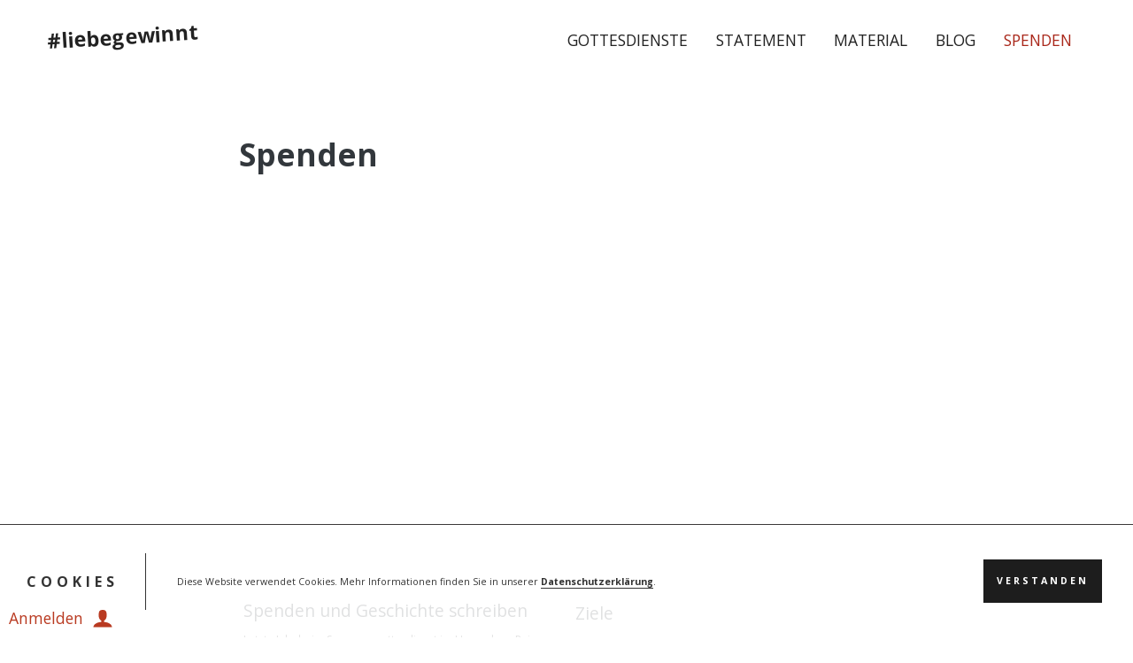

--- FILE ---
content_type: text/html; charset=UTF-8
request_url: https://app.thanks4giving.net/index.php?fe_api=1
body_size: 15555
content:
{"html":"\r\n      <div class=\"t4g_stream\"><div class=\"t4g_widgets\"><div class=\"t4g_half\"><div class=\"t4g_widget\"><div class=\"t4g_border t4g_stream_desc\"><h4>Spenden und Geschichte schreiben<\/h4><p>Letzte Jahr beim Segnungsgottesdienst im Hamm kam Rainer Teuber allein und hat ein starkes Zeugnis abgegeben f\u00fcr seine Ehe. Dieses Jahr werden er und sein Mann Karl-Heinz Geschichte schreiben. Und Ihr k\u00f6nnt das m\u00f6glich machen! Der Beauftragte der Bischofskonferenz f\u00fcr Queer-Pastoral, Weihbischof Ludger Schepers will mit Rainer und Karl-Heinz \u00fcber ihre Beziehung sprechen, er m\u00f6chte ihre Geschichte h\u00f6ren. Und das gab es so noch nie \u2013 zumindest nicht dokumentiert in einem Video. <br \/><br \/>\r\nUnd daf\u00fcr brauchen wir Euch: Damit wir das Video realisieren k\u00f6nnen, brauchen wir ziemlich schnellkr\u00e4ftig 4.000 Euro! Jeder Euro z\u00e4hlt. DANKE! <\/p><\/div><\/div><\/div><div class=\"t4g_half\"><div class=\"t4g_widget t4g_target_widget\"><div class=\"t4g_border t4g_no_space\"><div class=\"t4g_space t4g_targets_head\"><h4>Ziele<\/h4><div class=\"t4g_slider_nav\" data-t4g-slider=\"t4g_target_slider\"><a href=\"#\" class=\"t4g_prev t4g_end\">&nbsp;<\/a><a href=\"#\" class=\"t4g_next\">&nbsp;<\/a><\/div><\/div><div class=\"t4g_targets\"><div class=\"t4g_slide_cont t4g_target_slider\"><div><div class=\"t4g_slide\"><div class=\"t4g_post\"><div><div class=\"t4g_post_txt\"><strong data-sum=\"4320\">4.320 &euro; von 4.000 &euro; <span class=\"t4g_small\">Spenden gesamt<\/span><\/strong><div class=\"t4g_baromether\"><div style=\"width:108%;\"><\/div><\/div>\r\n                    Wir von #liebegewinnt wollen mit Euch Geschichte schreiben. Denn f\u00fcr Montag, 03. Mai,  hat sich hoher Besuch bei einem #liebgewinnt-Paar angek\u00fcndigt: Der Beauftragte der Bischofskonferenz f\u00fcr Queer-Pastoral, Weihbischof Ludger Schepers, kommt zu Kaffee und Kuchen. Sprechen will der Bischof mit Rainer Teuber und seinem Mann Karl-Heinz \u00fcber ihre Beziehung, er m\u00f6chte ihre Geschichte h\u00f6ren. Und das gab es so noch nie \u2013 zumindest nicht dokumentiert in einem Video.<br \/>\r\nUnd daf\u00fcr brauchen wir Euch!<br \/>\r\nWir von #liebegewinnt haben ein Budget von Null Euro f\u00fcr alles, was wir hier im letzten Jahr getan haben und auch dieses Jahr tun. Alles ehrenamtlich. F\u00fcr den Dreh aber m\u00f6chten wir ein Profi-Team engagieren. Gerade durch die Corona-Krise ist es mehr als fair und wichtig, Kreativ-Leuten faire L\u00f6hne zu geben.<br \/>\r\nUnd daher: Wir brauchen ziemlich schnellkr\u00e4ftig 4.000 Euro!\r\n                  <\/div><\/div><div class=\"t4g_post_more\"><a class=\"t4g_color t4g_more\" href=\"#\" data-open=\"weniger anzeigen\" data-closed=\"Weiterlesen\">Weiterlesen<\/a><\/div><\/div><\/div><\/div><\/div><\/div><\/div><\/div><\/div><\/div><div class=\"t4g_content\"><div class=\"t4g_widget t4g_h_content\"><h4>LIEBE GEWINNT: Jetzt wird Geschichte geschrieben!<\/h4><a href=\"#\" data-t4g-popup=\"t4g_tiers\" class=\"t4g_btn t4g_popup\">Hier spenden<\/a><div class=\"t4g_loader t4g_bricklayer t4g_no_space\" data-now=\"2\"><div class=\"t4g_widget\"><div class=\"t4g_border t4g_no_space\"><div class=\"t4g_post t4g_content_188\"><div><img src=\"https:\/\/app.thanks4giving.net\/uploads\/user\/34\/content-188-f1-600x400-0.jpg\" alt=\"Wir brauchen noch Unterst&uuml;tzung! - #liebegewinnt: Initiator:innen ziehen zufriedene Bilanz\" \/><div class=\"t4g_post_txt\"><div class=\"t4g_meta\">10. Mai 2022 | 20:23 Uhr<\/div><h5>Wir brauchen noch Unterst\u00fctzung! - #liebegewinnt: Initiator:innen ziehen zufriedene Bilanz<\/h5><p>&bdquo;Da ist noch vieles offen&ldquo; - vor allem noch ein paar Spenden um das Spendenziel zu erreichen und die Aktion zu finanzieren. &bdquo;Da ist noch vieles offen&ldquo; war auch das Motto der Neuauflage von #liebgewinnt. Die Initiator:innen riefen erneut zu Segnungsgottesdiensten auf und baten sieben Ortsbisch&ouml;fe das Gespr&auml;ch mit queeren Paaren zu suchen. Alle sagten ab und nur Weihbischof Ludger Schepers, Beuaftragter der Bischofskonferenz f&uuml;r Queer-Pastoral nahm die ausgestreckte Hand. Es entstand ein Video mit einem bewegenden Gespr&auml;ch.<\/p><p>Die Initiator:innen hatten sich dagegen entschieden, wie im Vorjahr einen Gottesdienst prominent zu streamen. &bdquo;Das Streamen hatte letztes Jahr seine Berechtigung, aber Segensfeiern sind und sollen intim sein. Dieses Jahr wollten wir mit einem Videoprojekt den Worten der Bisch&ouml;fe sichtbare Taten folgen lassen, sie seien im Gespr&auml;ch mit queeren Paaren. Jedoch haben von den angefragten 7 Ortsbisch&ouml;fen alle abgesagt. Umso mehr freuen wir uns, dass der Geschichte des Paares Geh&ouml;r schenkte. Weitere mutige Entscheidungen von Bisch&ouml;fen f&uuml;r queere Menschen st&auml;nden ihnen jedenfalls gut zu Gesicht&ldquo;, so Klaus Neli&szlig;en aus K&ouml;ln. Das Video, das am Sonntag ver&ouml;ffentlicht wurde, erlangte bei Facebook bis Dienstag 4.000 Klicks, das Teaservideo 13.000.&nbsp;<\/p><p>Finanziert wurde das Video durch Spenden. Mithilfe des von Christoph Krachten entwickelten Spendentools konnten die Drehkosten und die Erstellung von Aufklebern f&uuml;r die feiernden Gemeinden weitestgehend eingespielt werden. Ursula Hahmann aus Aachen: &ldquo;Der R&uuml;ckenwind, den #liebegewinnt hat, zeigt sich auch in der Spendenbereitschaft. Nur dank der Gro&szlig;z&uuml;gigkeit der Unterst&uuml;tzer\u2217innen lie&szlig; sich das Videoprojekt realisieren.&ldquo;<\/p><p>82 Gottesdienste waren auf der Aktions-Homepage gelistet am Dienstag, 10. Mai (https:\/\/www.liebegewinnt.de\/gottesdienste\/): Von Flensburg bis Z&uuml;rich. Bis auf M&uuml;nchen waren alle gr&ouml;&szlig;eren Metropolregionen vertreten. Auch kleinere Gemeindeorte wie Nieder-Olm oder Schalskm&uuml;hle beteiligten sich. Zwei Gottesdienste fanden digital statt, mehrere wurden parallel gestreamt. Erstmals wurde ein #liebegewinnt-Gottesdienst in einer Bischofskirche gefeiert, in der Kathedrale St. Sebastian in Magdeburg. In der evangelischen Marktkirche in Essen war gestern der erste Bischof zugegen: Weihbischof Ludger Schepers aus Essen, Queer-Beauftragter der Deutschen Bischofskonferenz. Er reagierte damit auf eine spontane Einladung am Rande des Drehs f&uuml;r das offizielle #liebegewinnt-Video der diesj&auml;hrigen Aktion (https:\/\/www.liebegewinnt.de\/2022\/05\/10\/liebegewinnt-der-hausbesuch\/)&nbsp;<\/p><hr \/>Bravo! Du hast den Beitrag zu Ende gelesen. Wenn du unser Projekt so interessant findest, dann kannst du uns auch unterst\u00fctzen. Danke daf\u00fcr im Voraus!<br \/><a href=\"#\" data-t4g-popup=\"t4g_tiers\" class=\"t4g_btn t4g_popup\" style=\"margin:10px 0px;\">Hier spenden<\/a><\/div><\/div><div class=\"t4g_post_more\"><a class=\"t4g_color t4g_more\" href=\"#\" data-open=\"weniger anzeigen\" data-closed=\"Weiterlesen\">Weiterlesen<\/a><span><a href=\"#\" class=\"t4g_popup\" data-t4g-popup=\"t4g_comments\" data-t4g-val=\"188\">kommentieren<\/a><a href=\"#\" class=\"t4g_like t4g_popup\" data-t4g-popup=\"t4g_like\" data-t4g-val=\"create|188\" data-likes=\"0\">liken<\/a><\/span><\/div><div class=\"t4g_share_cont\"><a href=\"#\" class=\"t4g_share_header\"><svg version=\"1.1\" xmlns=\"http:\/\/www.w3.org\/2000\/svg\" xmlns:xlink=\"http:\/\/www.w3.org\/1999\/xlink\" viewBox=\"0 0 32 32\"><path fill=\"#FFF\" d=\"M27 22c-1.411 0-2.685 0.586-3.594 1.526l-13.469-6.734c0.041-0.258 0.063-0.522 0.063-0.791s-0.022-0.534-0.063-0.791l13.469-6.734c0.909 0.94 2.183 1.526 3.594 1.526 2.761 0 5-2.239 5-5s-2.239-5-5-5-5 2.239-5 5c0 0.269 0.022 0.534 0.063 0.791l-13.469 6.734c-0.909-0.94-2.183-1.526-3.594-1.526-2.761 0-5 2.239-5 5s2.239 5 5 5c1.411 0 2.685-0.586 3.594-1.526l13.469 6.734c-0.041 0.258-0.063 0.522-0.063 0.791 0 2.761 2.239 5 5 5s5-2.239 5-5c0-2.761-2.239-5-5-5z\"><\/path><\/svg>\r\n                    Diesen Beitrag teilen\r\n                  <\/a><div class=\"t4g_share_cont\" data-post=\"188\"><a class=\"t4g_whatsapp\" title=\"Mit WhatsApp teilen\" href=\"https:\/\/wa.me\/?text=https%3A%2F%2Ft4g.social%2F%3Fcid%3D188%26pid%3D31\" target=\"_blank\" rel=\"nofollow\">\r\n                      WhatsApp\r\n                    <\/a><a class=\"t4g_facebook\" title=\"Bei Facebook empfehlen\" href=\"https:\/\/www.facebook.com\/sharer\/sharer.php?u=https%3A%2F%2Ft4g.social%2F%3Fcid%3D188%26pid%3D31&t=Wir%20brauchen%20noch%20Unterst%C3%BCtzung%21%20-%20%23liebegewinnt%3A%20Initiator%3Ainnen%20ziehen%20zufriedene%20Bilanz\" target=\"_blank\" rel=\"nofollow\">\r\n                      Facebook\r\n                    <\/a><a class=\"t4g_twitter\" title=\"Bei Twitter empfehlen\" href=\"https:\/\/twitter.com\/intent\/tweet?source=webclient&text=Wir%20brauchen%20noch%20Unterst%C3%BCtzung%21%20-%20%23liebegewinnt%3A%20Initiator%3Ainnen%20ziehen%20zufriedene%20Bilanz https%3A%2F%2Ft4g.social%2F%3Fcid%3D188%26pid%3D31\" target=\"_blank\" rel=\"nofollow\">\r\n                      Twitter\r\n                    <\/a><a class=\"t4g_telegram\" title=\"Bei Telegram teilen\" href=\"https:\/\/t.me\/share\/url?url=https%3A%2F%2Ft4g.social%2F%3Fcid%3D188%26pid%3D31&text=Wir%20brauchen%20noch%20Unterst%C3%BCtzung%21%20-%20%23liebegewinnt%3A%20Initiator%3Ainnen%20ziehen%20zufriedene%20Bilanz%20%7C%20%E2%80%9EDa%20ist%20noch%20vieles%20offen%E2%80%9C%20-%20vor%20allem%20noch%20ein%20paar%20Spenden%20um%20das%20Spendenziel%20zu%20erreichen%20und%20die%20Aktion%20zu%20finanzieren.%20%E2%80%9EDa%20ist%20noch%20vieles%20offen%E2%80%9C%20war%20auch%20das%20Motto%20der%20Neuauflage%20von%20%23liebgewinnt.%20Die%20Initiator%3Ainnen%20riefen%20erneut%20zu%20Segnungsgottesdiensten%20auf%20und%20baten%20sieben%20Ortsbisch%C3%B6fe%20das%20Gespr%C3%A4ch%20mit%20queeren%20Paaren%20zu%20suchen.%20Alle%20sagten%20ab%20und%20nur%20Weihbischof%20Ludger%20Schepers%2C%20Beuaftragter%20der%20Bischofskonferenz%20f%C3%BCr%20Queer-Pastoral%20nahm%20die%20ausges\" target=\"_blank\" rel=\"nofollow\">\r\n                      Telegram\r\n                    <\/a><a class=\"t4g_pinterest\" title=\"Auf Pinterest teilen\" href=\"\/\/pinterest.com\/pin\/create\/link\/?url=https%3A%2F%2Ft4g.social%2F%3Fcid%3D188%26pid%3D31&description=Wir%20brauchen%20noch%20Unterst%C3%BCtzung%21%20-%20%23liebegewinnt%3A%20Initiator%3Ainnen%20ziehen%20zufriedene%20Bilanz\" target=\"_blank\" rel=\"nofollow\">\r\n                      Pinterest\r\n                    <\/a><a class=\"t4g_xing\" title=\"Bei XING empfehlen\" href=\"http:\/\/www.xing.com\/app\/user?op=share;url=https%3A%2F%2Ft4g.social%2F%3Fcid%3D188%26pid%3D31;title=Wir%20brauchen%20noch%20Unterst%C3%BCtzung%21%20-%20%23liebegewinnt%3A%20Initiator%3Ainnen%20ziehen%20zufriedene%20Bilanz%20%7C%20%E2%80%9EDa%20ist%20noch%20vieles%20offen%E2%80%9C%20-%20vor%20allem%20noch%20ein%20paar%20Spenden%20um%20das%20Spendenziel%20zu%20erreichen%20und%20die%20Aktion%20zu%20finanzieren.%20%E2%80%9EDa%20ist%20noch%20vieles%20offen%E2%80%9C%20war%20auch%20das%20Motto%20der%20Neuauflage%20von%20%23liebgewinnt.%20Die%20Initiator%3Ainnen%20riefen%20erneut%20zu%20Segnungsgottesdiensten%20auf%20und%20baten%20sieben%20Ortsbisch%C3%B6fe%20das%20Gespr%C3%A4ch%20mit%20queeren%20Paaren%20zu%20suchen.%20Alle%20sagten%20ab%20und%20nur%20Weihbischof%20Ludger%20Schepers%2C%20Beuaftragter%20der%20Bischofskonferenz%20f%C3%BCr%20Queer-Pastoral%20nahm%20die%20ausges;provider=https:\/\/www.liebegewinnt.de\/spenden\/\" target=\"_blank\" rel=\"nofollow\">\r\n                      Xing\r\n                    <\/a><a class=\"t4g_mail\" title=\"E-Mail\" href=\"mailto:?subject=Wir%20brauchen%20noch%20Unterst%C3%BCtzung%21%20-%20%23liebegewinnt%3A%20Initiator%3Ainnen%20ziehen%20zufriedene%20Bilanz&body=%E2%80%9EDa%20ist%20noch%20vieles%20offen%E2%80%9C%20-%20vor%20allem%20noch%20ein%20paar%20Spenden%20um%20das%20Spendenziel%20zu%20erreichen%20und%20die%20Aktion%20zu%20finanzieren.%20%E2%80%9EDa%20ist%20noch%20vieles%20offen%E2%80%9C%20war%20auch%20das%20Motto%20der%20Neuauflage%20von%20%23liebgewinnt.%20Die%20Initiator%3Ainnen%20riefen%20erneut%20zu%20Segnungsgottesdiensten%20auf%20und%20baten%20sieben%20Ortsbisch%C3%B6fe%20das%20Gespr%C3%A4ch%20mit%20queeren%20Paaren%20zu%20suchen.%20Alle%20sagten%20ab%20und%20nur%20Weihbischof%20Ludger%20Schepers%2C%20Beuaftragter%20der%20Bischofskonferenz%20f%C3%BCr%20Queer-Pastoral%20nahm%20die%20ausges%20%7C%20https%3A%2F%2Ft4g.social%2F%3Fcid%3D188%26pid%3D31\" target=\"_blank\" rel=\"nofollow\">\r\n                      E-Mail\r\n                    <\/a><a class=\"t4g_linkedin\" title=\"Bei Linked.in teilen\" href=\"http:\/\/www.linkedin.com\/shareArticle?mini=true&url=https%3A%2F%2Ft4g.social%2F%3Fcid%3D188%26pid%3D31&title=Wir%20brauchen%20noch%20Unterst%C3%BCtzung%21%20-%20%23liebegewinnt%3A%20Initiator%3Ainnen%20ziehen%20zufriedene%20Bilanz&summary=\u201eDa ist noch vieles offen\u201c - vor allem noch ein paar Spenden um das Spendenziel zu erreichen und die Aktion zu finanzieren. \u201eDa ist noch vieles offen\u201c war auch das Motto der Neuauflage von #liebgewinnt. Die Initiator:innen riefen erneut zu Segnungsgottesdiensten auf und baten sieben Ortsbisch\u00f6fe das Gespr\u00e4ch mit queeren Paaren zu suchen. Alle sagten ab und nur Weihbischof Ludger Schepers, Beuaftragter der Bischofskonferenz f\u00fcr Queer-Pastoral nahm die ausges&source=https:\/\/www.liebegewinnt.de\/spenden\/\" target=\"_blank\" rel=\"nofollow\">\r\n                      Linked.in\r\n                    <\/a><a class=\"t4g_copy\" title=\"Link kopieren\" href=\"javascript:navigator.clipboard.writeText('https%3A%2F%2Ft4g.social%2F%3Fcid%3D188%26pid%3D31');alert('Link in Zwischenablage kopiert')\" rel=\"nofollow\">\r\n                      Kopieren\r\n                    <\/a><\/div><\/div><\/div><\/div><\/div><div class=\"t4g_widget\"><div class=\"t4g_border t4g_no_space\"><div class=\"t4g_post t4g_content_186\"><div><img src=\"https:\/\/app.thanks4giving.net\/uploads\/user\/34\/content-186-f1-600x400-0.jpg\" alt=\"Verschickt und zugeklebt\" \/><div class=\"t4g_post_txt\"><div class=\"t4g_meta\">02. Mai 2022 | 15:25 Uhr<\/div><h5>Verschickt und zugeklebt<\/h5><p>Habt Ihr auch schon Post bekommen mit den #liebgewinnt-Aufklebern? Alle Gemeinden, die auf <a href=\"https:\/\/www.liebegewinnt.de\">www.liebegewinnt.de<\/a>&nbsp;gelistet sind mit einem Segensgottesdienst (Aktueller Stand: 66) haben wir angeschrieben. Das Porto und die Herstellungskosten sind Teil des Spendenbudgets f&uuml;r das wir gerade sammeln. Der Gro&szlig;teil ist bestimmt f&uuml;r den Dreh am Montag, wenn der Queer-Beauftragte der Deutschen Bischofskonferenz zum Hausbesuch kommt bei Rainer Teuber und seinem Mann Karl-Heinz, um ihre #liebgewinnt-Geschichte zu h&ouml;ren. Und mit diesem Video wollen wir ein wenig Geschichte schreiben. Helft uns, dass das m&ouml;glich wird. Jede Spende z&auml;hlt!<\/p><hr \/>Bravo! Du hast den Beitrag zu Ende gelesen. Wenn du unser Projekt so interessant findest, dann kannst du uns auch unterst\u00fctzen. Danke daf\u00fcr im Voraus!<br \/><a href=\"#\" data-t4g-popup=\"t4g_tiers\" class=\"t4g_btn t4g_popup\" style=\"margin:10px 0px;\">Hier spenden<\/a><\/div><\/div><div class=\"t4g_post_more\"><a class=\"t4g_color t4g_more\" href=\"#\" data-open=\"weniger anzeigen\" data-closed=\"Weiterlesen\">Weiterlesen<\/a><span><a href=\"#\" class=\"t4g_popup\" data-t4g-popup=\"t4g_comments\" data-t4g-val=\"186\">kommentieren<\/a><a href=\"#\" class=\"t4g_like t4g_popup\" data-t4g-popup=\"t4g_like\" data-t4g-val=\"create|186\" data-likes=\"0\">liken<\/a><\/span><\/div><div class=\"t4g_share_cont\"><a href=\"#\" class=\"t4g_share_header\"><svg version=\"1.1\" xmlns=\"http:\/\/www.w3.org\/2000\/svg\" xmlns:xlink=\"http:\/\/www.w3.org\/1999\/xlink\" viewBox=\"0 0 32 32\"><path fill=\"#FFF\" d=\"M27 22c-1.411 0-2.685 0.586-3.594 1.526l-13.469-6.734c0.041-0.258 0.063-0.522 0.063-0.791s-0.022-0.534-0.063-0.791l13.469-6.734c0.909 0.94 2.183 1.526 3.594 1.526 2.761 0 5-2.239 5-5s-2.239-5-5-5-5 2.239-5 5c0 0.269 0.022 0.534 0.063 0.791l-13.469 6.734c-0.909-0.94-2.183-1.526-3.594-1.526-2.761 0-5 2.239-5 5s2.239 5 5 5c1.411 0 2.685-0.586 3.594-1.526l13.469 6.734c-0.041 0.258-0.063 0.522-0.063 0.791 0 2.761 2.239 5 5 5s5-2.239 5-5c0-2.761-2.239-5-5-5z\"><\/path><\/svg>\r\n                    Diesen Beitrag teilen\r\n                  <\/a><div class=\"t4g_share_cont\" data-post=\"186\"><a class=\"t4g_whatsapp\" title=\"Mit WhatsApp teilen\" href=\"https:\/\/wa.me\/?text=https%3A%2F%2Ft4g.social%2F%3Fcid%3D186%26pid%3D31\" target=\"_blank\" rel=\"nofollow\">\r\n                      WhatsApp\r\n                    <\/a><a class=\"t4g_facebook\" title=\"Bei Facebook empfehlen\" href=\"https:\/\/www.facebook.com\/sharer\/sharer.php?u=https%3A%2F%2Ft4g.social%2F%3Fcid%3D186%26pid%3D31&t=Verschickt%20und%20zugeklebt\" target=\"_blank\" rel=\"nofollow\">\r\n                      Facebook\r\n                    <\/a><a class=\"t4g_twitter\" title=\"Bei Twitter empfehlen\" href=\"https:\/\/twitter.com\/intent\/tweet?source=webclient&text=Verschickt%20und%20zugeklebt https%3A%2F%2Ft4g.social%2F%3Fcid%3D186%26pid%3D31\" target=\"_blank\" rel=\"nofollow\">\r\n                      Twitter\r\n                    <\/a><a class=\"t4g_telegram\" title=\"Bei Telegram teilen\" href=\"https:\/\/t.me\/share\/url?url=https%3A%2F%2Ft4g.social%2F%3Fcid%3D186%26pid%3D31&text=Verschickt%20und%20zugeklebt%20%7C%20Habt%20Ihr%20auch%20schon%20Post%20bekommen%20mit%20den%20%23liebgewinnt-Aufklebern%3F%20Alle%20Gemeinden%2C%20die%20auf%20www.liebegewinnt.de%20gelistet%20sind%20mit%20einem%20Segensgottesdienst%20%28Aktueller%20Stand%3A%2066%29%20haben%20wir%20angeschrieben.%20Das%20Porto%20und%20die%20Herstellungskosten%20sind%20Teil%20des%20Spendenbudgets%20f%C3%BCr%20das%20wir%20gerade%20sammeln.%20Der%20Gro%C3%9Fteil%20ist%20bestimmt%20f%C3%BCr%20den%20Dreh%20am%20Montag%2C%20wenn%20der%20Queer-Beauftragte%20der%20Deutschen%20Bischofskonferenz%20zum%20Hausbesuch%20kommt%20bei%20Rainer%20Teuber%20und%20seinem%20Mann%20Karl-Heinz%2C%20um%20ihre%20%23lieb\" target=\"_blank\" rel=\"nofollow\">\r\n                      Telegram\r\n                    <\/a><a class=\"t4g_pinterest\" title=\"Auf Pinterest teilen\" href=\"\/\/pinterest.com\/pin\/create\/link\/?url=https%3A%2F%2Ft4g.social%2F%3Fcid%3D186%26pid%3D31&description=Verschickt%20und%20zugeklebt\" target=\"_blank\" rel=\"nofollow\">\r\n                      Pinterest\r\n                    <\/a><a class=\"t4g_xing\" title=\"Bei XING empfehlen\" href=\"http:\/\/www.xing.com\/app\/user?op=share;url=https%3A%2F%2Ft4g.social%2F%3Fcid%3D186%26pid%3D31;title=Verschickt%20und%20zugeklebt%20%7C%20Habt%20Ihr%20auch%20schon%20Post%20bekommen%20mit%20den%20%23liebgewinnt-Aufklebern%3F%20Alle%20Gemeinden%2C%20die%20auf%20www.liebegewinnt.de%20gelistet%20sind%20mit%20einem%20Segensgottesdienst%20%28Aktueller%20Stand%3A%2066%29%20haben%20wir%20angeschrieben.%20Das%20Porto%20und%20die%20Herstellungskosten%20sind%20Teil%20des%20Spendenbudgets%20f%C3%BCr%20das%20wir%20gerade%20sammeln.%20Der%20Gro%C3%9Fteil%20ist%20bestimmt%20f%C3%BCr%20den%20Dreh%20am%20Montag%2C%20wenn%20der%20Queer-Beauftragte%20der%20Deutschen%20Bischofskonferenz%20zum%20Hausbesuch%20kommt%20bei%20Rainer%20Teuber%20und%20seinem%20Mann%20Karl-Heinz%2C%20um%20ihre%20%23lieb;provider=https:\/\/www.liebegewinnt.de\/spenden\/\" target=\"_blank\" rel=\"nofollow\">\r\n                      Xing\r\n                    <\/a><a class=\"t4g_mail\" title=\"E-Mail\" href=\"mailto:?subject=Verschickt%20und%20zugeklebt&body=Habt%20Ihr%20auch%20schon%20Post%20bekommen%20mit%20den%20%23liebgewinnt-Aufklebern%3F%20Alle%20Gemeinden%2C%20die%20auf%20www.liebegewinnt.de%20gelistet%20sind%20mit%20einem%20Segensgottesdienst%20%28Aktueller%20Stand%3A%2066%29%20haben%20wir%20angeschrieben.%20Das%20Porto%20und%20die%20Herstellungskosten%20sind%20Teil%20des%20Spendenbudgets%20f%C3%BCr%20das%20wir%20gerade%20sammeln.%20Der%20Gro%C3%9Fteil%20ist%20bestimmt%20f%C3%BCr%20den%20Dreh%20am%20Montag%2C%20wenn%20der%20Queer-Beauftragte%20der%20Deutschen%20Bischofskonferenz%20zum%20Hausbesuch%20kommt%20bei%20Rainer%20Teuber%20und%20seinem%20Mann%20Karl-Heinz%2C%20um%20ihre%20%23lieb%20%7C%20https%3A%2F%2Ft4g.social%2F%3Fcid%3D186%26pid%3D31\" target=\"_blank\" rel=\"nofollow\">\r\n                      E-Mail\r\n                    <\/a><a class=\"t4g_linkedin\" title=\"Bei Linked.in teilen\" href=\"http:\/\/www.linkedin.com\/shareArticle?mini=true&url=https%3A%2F%2Ft4g.social%2F%3Fcid%3D186%26pid%3D31&title=Verschickt%20und%20zugeklebt&summary=Habt Ihr auch schon Post bekommen mit den #liebgewinnt-Aufklebern? Alle Gemeinden, die auf www.liebegewinnt.de gelistet sind mit einem Segensgottesdienst (Aktueller Stand: 66) haben wir angeschrieben. Das Porto und die Herstellungskosten sind Teil des Spendenbudgets f\u00fcr das wir gerade sammeln. Der Gro\u00dfteil ist bestimmt f\u00fcr den Dreh am Montag, wenn der Queer-Beauftragte der Deutschen Bischofskonferenz zum Hausbesuch kommt bei Rainer Teuber und seinem Mann Karl-Heinz, um ihre #lieb&source=https:\/\/www.liebegewinnt.de\/spenden\/\" target=\"_blank\" rel=\"nofollow\">\r\n                      Linked.in\r\n                    <\/a><a class=\"t4g_copy\" title=\"Link kopieren\" href=\"javascript:navigator.clipboard.writeText('https%3A%2F%2Ft4g.social%2F%3Fcid%3D186%26pid%3D31');alert('Link in Zwischenablage kopiert')\" rel=\"nofollow\">\r\n                      Kopieren\r\n                    <\/a><\/div><\/div><\/div><\/div><\/div><div class=\"t4g_widget\"><div class=\"t4g_border t4g_no_space\"><div class=\"t4g_post t4g_content_185\"><div><img src=\"https:\/\/app.thanks4giving.net\/uploads\/user\/34\/content-185-f1-600x400-0.jpg\" alt=\"Weihbischof Ludger Schepers zu #outInChurch\" \/><div class=\"t4g_post_txt\"><div class=\"t4g_meta\">30. April 2022 | 17:57 Uhr<\/div><h5>Weihbischof Ludger Schepers zu #outInChurch<\/h5><p>Als Ende Januar der Film &bdquo;#OutinChurch&ldquo; in der ARD lief, sagte Weihbischof Ludger Schepers dazu: &bdquo;<a href=\"ttps:\/\/www.katholisch.de\/artikel\/32871-weihbischof-schepers-zu-outinchurch-kulturwandel-ist-noetig\">Alle Zeugnisse haben mich sehr betroffen, aber auch zornig gemacht, wie lieblos in der Kirche mit ihnen umgegangen worden ist.<\/a>&ldquo; Er ist Beauftragte der Bischofskonferenz f&uuml;r Queer-Pastoral. Am Montag wird er f&uuml;r #liebegewinnt als erster Bischof &uuml;berhaupt vor laufender Kamera ins Gespr&auml;ch mit einem gleichgeschlechtlichen Paar kommen. Durch Eure Spende k&ouml;nnen wir den Dreh finanzieren! Jeder Euro z&auml;hlt, damit wir das Filmteam fair bezahlen k&ouml;nnen. DANKE!<\/p><hr \/>Bravo! Du hast den Beitrag zu Ende gelesen. Wenn du unser Projekt so interessant findest, dann kannst du uns auch unterst\u00fctzen. Danke daf\u00fcr im Voraus!<br \/><a href=\"#\" data-t4g-popup=\"t4g_tiers\" class=\"t4g_btn t4g_popup\" style=\"margin:10px 0px;\">Hier spenden<\/a><\/div><\/div><div class=\"t4g_post_more\"><a class=\"t4g_color t4g_more\" href=\"#\" data-open=\"weniger anzeigen\" data-closed=\"Weiterlesen\">Weiterlesen<\/a><span><a href=\"#\" class=\"t4g_popup\" data-t4g-popup=\"t4g_comments\" data-t4g-val=\"185\">kommentieren<\/a><a href=\"#\" class=\"t4g_like t4g_popup\" data-t4g-popup=\"t4g_like\" data-t4g-val=\"create|185\" data-likes=\"0\">liken<\/a><\/span><\/div><div class=\"t4g_share_cont\"><a href=\"#\" class=\"t4g_share_header\"><svg version=\"1.1\" xmlns=\"http:\/\/www.w3.org\/2000\/svg\" xmlns:xlink=\"http:\/\/www.w3.org\/1999\/xlink\" viewBox=\"0 0 32 32\"><path fill=\"#FFF\" d=\"M27 22c-1.411 0-2.685 0.586-3.594 1.526l-13.469-6.734c0.041-0.258 0.063-0.522 0.063-0.791s-0.022-0.534-0.063-0.791l13.469-6.734c0.909 0.94 2.183 1.526 3.594 1.526 2.761 0 5-2.239 5-5s-2.239-5-5-5-5 2.239-5 5c0 0.269 0.022 0.534 0.063 0.791l-13.469 6.734c-0.909-0.94-2.183-1.526-3.594-1.526-2.761 0-5 2.239-5 5s2.239 5 5 5c1.411 0 2.685-0.586 3.594-1.526l13.469 6.734c-0.041 0.258-0.063 0.522-0.063 0.791 0 2.761 2.239 5 5 5s5-2.239 5-5c0-2.761-2.239-5-5-5z\"><\/path><\/svg>\r\n                    Diesen Beitrag teilen\r\n                  <\/a><div class=\"t4g_share_cont\" data-post=\"185\"><a class=\"t4g_whatsapp\" title=\"Mit WhatsApp teilen\" href=\"https:\/\/wa.me\/?text=https%3A%2F%2Ft4g.social%2F%3Fcid%3D185%26pid%3D31\" target=\"_blank\" rel=\"nofollow\">\r\n                      WhatsApp\r\n                    <\/a><a class=\"t4g_facebook\" title=\"Bei Facebook empfehlen\" href=\"https:\/\/www.facebook.com\/sharer\/sharer.php?u=https%3A%2F%2Ft4g.social%2F%3Fcid%3D185%26pid%3D31&t=Weihbischof%20Ludger%20Schepers%20zu%20%23outInChurch\" target=\"_blank\" rel=\"nofollow\">\r\n                      Facebook\r\n                    <\/a><a class=\"t4g_twitter\" title=\"Bei Twitter empfehlen\" href=\"https:\/\/twitter.com\/intent\/tweet?source=webclient&text=Weihbischof%20Ludger%20Schepers%20zu%20%23outInChurch https%3A%2F%2Ft4g.social%2F%3Fcid%3D185%26pid%3D31\" target=\"_blank\" rel=\"nofollow\">\r\n                      Twitter\r\n                    <\/a><a class=\"t4g_telegram\" title=\"Bei Telegram teilen\" href=\"https:\/\/t.me\/share\/url?url=https%3A%2F%2Ft4g.social%2F%3Fcid%3D185%26pid%3D31&text=Weihbischof%20Ludger%20Schepers%20zu%20%23outInChurch%20%7C%20Als%20Ende%20Januar%20der%20Film%20%E2%80%9E%23OutinChurch%E2%80%9C%20in%20der%20ARD%20lief%2C%20sagte%20Weihbischof%20Ludger%20Schepers%20dazu%3A%20%E2%80%9EAlle%20Zeugnisse%20haben%20mich%20sehr%20betroffen%2C%20aber%20auch%20zornig%20gemacht%2C%20wie%20lieblos%20in%20der%20Kirche%20mit%20ihnen%20umgegangen%20worden%20ist.%E2%80%9C%20%28https%3A%2F%2Fwww.katholisch.de%2Fartikel%2F32871-weihbischof-schepers-zu-outinchurch-kulturwandel-ist-noetig%20%29%20Er%20ist%20Beauftragte%20der%20Bischofskonferenz%20f%C3%BCr%20Queer-Pastoral.%20Am%20Montag%20wird%20er%20f%C3%BCr%20%23liebegewinnt%20als%20erster%20Bischof%20%C3%BCberhaupt%20vor%20la\" target=\"_blank\" rel=\"nofollow\">\r\n                      Telegram\r\n                    <\/a><a class=\"t4g_pinterest\" title=\"Auf Pinterest teilen\" href=\"\/\/pinterest.com\/pin\/create\/link\/?url=https%3A%2F%2Ft4g.social%2F%3Fcid%3D185%26pid%3D31&description=Weihbischof%20Ludger%20Schepers%20zu%20%23outInChurch\" target=\"_blank\" rel=\"nofollow\">\r\n                      Pinterest\r\n                    <\/a><a class=\"t4g_xing\" title=\"Bei XING empfehlen\" href=\"http:\/\/www.xing.com\/app\/user?op=share;url=https%3A%2F%2Ft4g.social%2F%3Fcid%3D185%26pid%3D31;title=Weihbischof%20Ludger%20Schepers%20zu%20%23outInChurch%20%7C%20Als%20Ende%20Januar%20der%20Film%20%E2%80%9E%23OutinChurch%E2%80%9C%20in%20der%20ARD%20lief%2C%20sagte%20Weihbischof%20Ludger%20Schepers%20dazu%3A%20%E2%80%9EAlle%20Zeugnisse%20haben%20mich%20sehr%20betroffen%2C%20aber%20auch%20zornig%20gemacht%2C%20wie%20lieblos%20in%20der%20Kirche%20mit%20ihnen%20umgegangen%20worden%20ist.%E2%80%9C%20%28https%3A%2F%2Fwww.katholisch.de%2Fartikel%2F32871-weihbischof-schepers-zu-outinchurch-kulturwandel-ist-noetig%20%29%20Er%20ist%20Beauftragte%20der%20Bischofskonferenz%20f%C3%BCr%20Queer-Pastoral.%20Am%20Montag%20wird%20er%20f%C3%BCr%20%23liebegewinnt%20als%20erster%20Bischof%20%C3%BCberhaupt%20vor%20la;provider=https:\/\/www.liebegewinnt.de\/spenden\/\" target=\"_blank\" rel=\"nofollow\">\r\n                      Xing\r\n                    <\/a><a class=\"t4g_mail\" title=\"E-Mail\" href=\"mailto:?subject=Weihbischof%20Ludger%20Schepers%20zu%20%23outInChurch&body=Als%20Ende%20Januar%20der%20Film%20%E2%80%9E%23OutinChurch%E2%80%9C%20in%20der%20ARD%20lief%2C%20sagte%20Weihbischof%20Ludger%20Schepers%20dazu%3A%20%E2%80%9EAlle%20Zeugnisse%20haben%20mich%20sehr%20betroffen%2C%20aber%20auch%20zornig%20gemacht%2C%20wie%20lieblos%20in%20der%20Kirche%20mit%20ihnen%20umgegangen%20worden%20ist.%E2%80%9C%20%28https%3A%2F%2Fwww.katholisch.de%2Fartikel%2F32871-weihbischof-schepers-zu-outinchurch-kulturwandel-ist-noetig%20%29%20Er%20ist%20Beauftragte%20der%20Bischofskonferenz%20f%C3%BCr%20Queer-Pastoral.%20Am%20Montag%20wird%20er%20f%C3%BCr%20%23liebegewinnt%20als%20erster%20Bischof%20%C3%BCberhaupt%20vor%20la%20%7C%20https%3A%2F%2Ft4g.social%2F%3Fcid%3D185%26pid%3D31\" target=\"_blank\" rel=\"nofollow\">\r\n                      E-Mail\r\n                    <\/a><a class=\"t4g_linkedin\" title=\"Bei Linked.in teilen\" href=\"http:\/\/www.linkedin.com\/shareArticle?mini=true&url=https%3A%2F%2Ft4g.social%2F%3Fcid%3D185%26pid%3D31&title=Weihbischof%20Ludger%20Schepers%20zu%20%23outInChurch&summary=Als Ende Januar der Film \u201e#OutinChurch\u201c in der ARD lief, sagte Weihbischof Ludger Schepers dazu: \u201eAlle Zeugnisse haben mich sehr betroffen, aber auch zornig gemacht, wie lieblos in der Kirche mit ihnen umgegangen worden ist.\u201c (https:\/\/www.katholisch.de\/artikel\/32871-weihbischof-schepers-zu-outinchurch-kulturwandel-ist-noetig ) Er ist Beauftragte der Bischofskonferenz f\u00fcr Queer-Pastoral. Am Montag wird er f\u00fcr #liebegewinnt als erster Bischof \u00fcberhaupt vor la&source=https:\/\/www.liebegewinnt.de\/spenden\/\" target=\"_blank\" rel=\"nofollow\">\r\n                      Linked.in\r\n                    <\/a><a class=\"t4g_copy\" title=\"Link kopieren\" href=\"javascript:navigator.clipboard.writeText('https%3A%2F%2Ft4g.social%2F%3Fcid%3D185%26pid%3D31');alert('Link in Zwischenablage kopiert')\" rel=\"nofollow\">\r\n                      Kopieren\r\n                    <\/a><\/div><\/div><\/div><\/div><\/div><div class=\"t4g_widget\"><div class=\"t4g_border t4g_no_space\"><div class=\"t4g_post t4g_content_184\"><div><img src=\"https:\/\/app.thanks4giving.net\/uploads\/user\/34\/content-184-f1-600x400-0.jpg\" alt=\"Gro&szlig;einkauf\" \/><div class=\"t4g_post_txt\"><div class=\"t4g_meta\">29. April 2022 | 12:57 Uhr<\/div><h5>Gro\u00dfeinkauf<\/h5><p>Die Zutaten f&uuml;r den Kuchen zum Treffen mit Weihbischof Schepers hat Rainer Teuber schon gekauft. (Spoileralarm: Es wird ein K&auml;sekuchen ;-)..) Eine Zutat fehlt noch: wir brauchen noch weiter Eure Spenden, damit das Video finanziert wird. Das Gespr&auml;ch des Beauftragten der Bischofskonferenz f&uuml;r Queer-Pastoral mit Karl-Heinz und Rainer Teuber wird das erste Mal sein, dass ein schwules Paar &ouml;ffentlich seine Geschichte gegen&uuml;ber einem Bischof erz&auml;hlen wird. Danke, dass ihr mit Eurer Spende helft, dass das m&ouml;glich wird!! #liebegewinnt<\/p><hr \/>Bravo! Du hast den Beitrag zu Ende gelesen. Wenn du unser Projekt so interessant findest, dann kannst du uns auch unterst\u00fctzen. Danke daf\u00fcr im Voraus!<br \/><a href=\"#\" data-t4g-popup=\"t4g_tiers\" class=\"t4g_btn t4g_popup\" style=\"margin:10px 0px;\">Hier spenden<\/a><\/div><\/div><div class=\"t4g_post_more\"><a class=\"t4g_color t4g_more\" href=\"#\" data-open=\"weniger anzeigen\" data-closed=\"Weiterlesen\">Weiterlesen<\/a><span><a href=\"#\" class=\"t4g_popup\" data-t4g-popup=\"t4g_comments\" data-t4g-val=\"184\">kommentieren<\/a><a href=\"#\" class=\"t4g_like t4g_popup\" data-t4g-popup=\"t4g_like\" data-t4g-val=\"create|184\" data-likes=\"0\">liken<\/a><\/span><\/div><div class=\"t4g_share_cont\"><a href=\"#\" class=\"t4g_share_header\"><svg version=\"1.1\" xmlns=\"http:\/\/www.w3.org\/2000\/svg\" xmlns:xlink=\"http:\/\/www.w3.org\/1999\/xlink\" viewBox=\"0 0 32 32\"><path fill=\"#FFF\" d=\"M27 22c-1.411 0-2.685 0.586-3.594 1.526l-13.469-6.734c0.041-0.258 0.063-0.522 0.063-0.791s-0.022-0.534-0.063-0.791l13.469-6.734c0.909 0.94 2.183 1.526 3.594 1.526 2.761 0 5-2.239 5-5s-2.239-5-5-5-5 2.239-5 5c0 0.269 0.022 0.534 0.063 0.791l-13.469 6.734c-0.909-0.94-2.183-1.526-3.594-1.526-2.761 0-5 2.239-5 5s2.239 5 5 5c1.411 0 2.685-0.586 3.594-1.526l13.469 6.734c-0.041 0.258-0.063 0.522-0.063 0.791 0 2.761 2.239 5 5 5s5-2.239 5-5c0-2.761-2.239-5-5-5z\"><\/path><\/svg>\r\n                    Diesen Beitrag teilen\r\n                  <\/a><div class=\"t4g_share_cont\" data-post=\"184\"><a class=\"t4g_whatsapp\" title=\"Mit WhatsApp teilen\" href=\"https:\/\/wa.me\/?text=https%3A%2F%2Ft4g.social%2F%3Fcid%3D184%26pid%3D31\" target=\"_blank\" rel=\"nofollow\">\r\n                      WhatsApp\r\n                    <\/a><a class=\"t4g_facebook\" title=\"Bei Facebook empfehlen\" href=\"https:\/\/www.facebook.com\/sharer\/sharer.php?u=https%3A%2F%2Ft4g.social%2F%3Fcid%3D184%26pid%3D31&t=Gro%C3%9Feinkauf\" target=\"_blank\" rel=\"nofollow\">\r\n                      Facebook\r\n                    <\/a><a class=\"t4g_twitter\" title=\"Bei Twitter empfehlen\" href=\"https:\/\/twitter.com\/intent\/tweet?source=webclient&text=Gro%C3%9Feinkauf https%3A%2F%2Ft4g.social%2F%3Fcid%3D184%26pid%3D31\" target=\"_blank\" rel=\"nofollow\">\r\n                      Twitter\r\n                    <\/a><a class=\"t4g_telegram\" title=\"Bei Telegram teilen\" href=\"https:\/\/t.me\/share\/url?url=https%3A%2F%2Ft4g.social%2F%3Fcid%3D184%26pid%3D31&text=Gro%C3%9Feinkauf%20%7C%20Die%20Zutaten%20f%C3%BCr%20den%20Kuchen%20zum%20Treffen%20mit%20Weihbischof%20Schepers%20hat%20Rainer%20Teuber%20schon%20gekauft.%20%28Spoileralarm%3A%20Es%20wird%20ein%20K%C3%A4sekuchen%20%3B-%29..%29%20Eine%20Zutat%20fehlt%20noch%3A%20wir%20brauchen%20noch%20weiter%20Eure%20Spenden%2C%20damit%20das%20Video%20finanziert%20wird.%20Das%20Gespr%C3%A4ch%20des%20Beauftragten%20der%20Bischofskonferenz%20f%C3%BCr%20Queer-Pastoral%20mit%20Karl-Heinz%20und%20Rainer%20Teuber%20wird%20das%20erste%20Mal%20sein%2C%20dass%20ein%20schwules%20Paar%20%C3%B6ffentlich%20seine%20Geschichte%20gegen%C3%BCber%20einem%20Bischof%20erz%C3%A4hlen%20wird.%20Danke%2C%20da\" target=\"_blank\" rel=\"nofollow\">\r\n                      Telegram\r\n                    <\/a><a class=\"t4g_pinterest\" title=\"Auf Pinterest teilen\" href=\"\/\/pinterest.com\/pin\/create\/link\/?url=https%3A%2F%2Ft4g.social%2F%3Fcid%3D184%26pid%3D31&description=Gro%C3%9Feinkauf\" target=\"_blank\" rel=\"nofollow\">\r\n                      Pinterest\r\n                    <\/a><a class=\"t4g_xing\" title=\"Bei XING empfehlen\" href=\"http:\/\/www.xing.com\/app\/user?op=share;url=https%3A%2F%2Ft4g.social%2F%3Fcid%3D184%26pid%3D31;title=Gro%C3%9Feinkauf%20%7C%20Die%20Zutaten%20f%C3%BCr%20den%20Kuchen%20zum%20Treffen%20mit%20Weihbischof%20Schepers%20hat%20Rainer%20Teuber%20schon%20gekauft.%20%28Spoileralarm%3A%20Es%20wird%20ein%20K%C3%A4sekuchen%20%3B-%29..%29%20Eine%20Zutat%20fehlt%20noch%3A%20wir%20brauchen%20noch%20weiter%20Eure%20Spenden%2C%20damit%20das%20Video%20finanziert%20wird.%20Das%20Gespr%C3%A4ch%20des%20Beauftragten%20der%20Bischofskonferenz%20f%C3%BCr%20Queer-Pastoral%20mit%20Karl-Heinz%20und%20Rainer%20Teuber%20wird%20das%20erste%20Mal%20sein%2C%20dass%20ein%20schwules%20Paar%20%C3%B6ffentlich%20seine%20Geschichte%20gegen%C3%BCber%20einem%20Bischof%20erz%C3%A4hlen%20wird.%20Danke%2C%20da;provider=https:\/\/www.liebegewinnt.de\/spenden\/\" target=\"_blank\" rel=\"nofollow\">\r\n                      Xing\r\n                    <\/a><a class=\"t4g_mail\" title=\"E-Mail\" href=\"mailto:?subject=Gro%C3%9Feinkauf&body=Die%20Zutaten%20f%C3%BCr%20den%20Kuchen%20zum%20Treffen%20mit%20Weihbischof%20Schepers%20hat%20Rainer%20Teuber%20schon%20gekauft.%20%28Spoileralarm%3A%20Es%20wird%20ein%20K%C3%A4sekuchen%20%3B-%29..%29%20Eine%20Zutat%20fehlt%20noch%3A%20wir%20brauchen%20noch%20weiter%20Eure%20Spenden%2C%20damit%20das%20Video%20finanziert%20wird.%20Das%20Gespr%C3%A4ch%20des%20Beauftragten%20der%20Bischofskonferenz%20f%C3%BCr%20Queer-Pastoral%20mit%20Karl-Heinz%20und%20Rainer%20Teuber%20wird%20das%20erste%20Mal%20sein%2C%20dass%20ein%20schwules%20Paar%20%C3%B6ffentlich%20seine%20Geschichte%20gegen%C3%BCber%20einem%20Bischof%20erz%C3%A4hlen%20wird.%20Danke%2C%20da%20%7C%20https%3A%2F%2Ft4g.social%2F%3Fcid%3D184%26pid%3D31\" target=\"_blank\" rel=\"nofollow\">\r\n                      E-Mail\r\n                    <\/a><a class=\"t4g_linkedin\" title=\"Bei Linked.in teilen\" href=\"http:\/\/www.linkedin.com\/shareArticle?mini=true&url=https%3A%2F%2Ft4g.social%2F%3Fcid%3D184%26pid%3D31&title=Gro%C3%9Feinkauf&summary=Die Zutaten f\u00fcr den Kuchen zum Treffen mit Weihbischof Schepers hat Rainer Teuber schon gekauft. (Spoileralarm: Es wird ein K\u00e4sekuchen ;-)..) Eine Zutat fehlt noch: wir brauchen noch weiter Eure Spenden, damit das Video finanziert wird. Das Gespr\u00e4ch des Beauftragten der Bischofskonferenz f\u00fcr Queer-Pastoral mit Karl-Heinz und Rainer Teuber wird das erste Mal sein, dass ein schwules Paar \u00f6ffentlich seine Geschichte gegen\u00fcber einem Bischof erz\u00e4hlen wird. Danke, da&source=https:\/\/www.liebegewinnt.de\/spenden\/\" target=\"_blank\" rel=\"nofollow\">\r\n                      Linked.in\r\n                    <\/a><a class=\"t4g_copy\" title=\"Link kopieren\" href=\"javascript:navigator.clipboard.writeText('https%3A%2F%2Ft4g.social%2F%3Fcid%3D184%26pid%3D31');alert('Link in Zwischenablage kopiert')\" rel=\"nofollow\">\r\n                      Kopieren\r\n                    <\/a><\/div><\/div><\/div><\/div><\/div><div class=\"t4g_widget\"><div class=\"t4g_border t4g_no_space\"><div class=\"t4g_post t4g_content_183\"><div><img src=\"https:\/\/app.thanks4giving.net\/uploads\/user\/34\/content-183-f1-600x400-0.jpg\" alt=\"LIEBE GEWINNT: Jetzt wird Geschichte geschrieben!\" \/><div class=\"t4g_post_txt\"><div class=\"t4g_meta\">28. April 2022 | 18:39 Uhr<\/div><h5>LIEBE GEWINNT: Jetzt wird Geschichte geschrieben!<\/h5><p>Letzte Jahr beim Segnungsgottesdienst im Hamm kam Rainer Teuber allein und hat ein starkes Zeugnis abgegeben f&uuml;r seine Ehe. Dieses Jahr werden er und sein Mann Karl-Heinz Geschichte schreiben. Und Ihr k&ouml;nnt das m&ouml;glich machen!<\/p><p><br \/>Denn f&uuml;r Montag hat sich bei den beiden hoher Besuch angek&uuml;ndigt: Der Beauftragte der Bischofskonferenz f&uuml;r Queer-Pastoral, Weihbischof Ludger Schepers, hat sich zu Kaffee und Kuchen angemeldet. Sprechen will der Bischof mit Rainer und Karl-Heinz &uuml;ber ihre Beziehung, er m&ouml;chte ihre Geschichte h&ouml;ren. Und das gab es so noch nie - zumindest nicht dokumentiert in einem Video. <br \/>Und daf&uuml;r brauchen wir Euch!<\/p><p><br \/>Wir von #liebegewinnt haben ein Budget von Null Euro f&uuml;r alles, was wir hier im letzten Jahr getan haben und auch dieses Jahr tun. Alles ehrenamtlich. F&uuml;r den Dreh aber m&ouml;chten wir ein Profi-Team engagieren. Gerade durch die Corona-Krise ist es mehr als fair und wichtig, Kreativ-Leuten faire L&ouml;hne zu geben.<\/p><p><br \/>Und daher, schnallt Euch fest: Wir brauchen ziemlich schnellkr&auml;ftig 4.500 Euro!<br \/>Davon finanzieren wir auch die Aufkleber plus Versand (einfach Mail an aufkleber@liebegewinnt.de) Bitte, bitte - wir betteln nicht gerne: Aber wenn Ihr es m&ouml;glich machen wollt, dass die Geschichte von Rainer und Karl-Heinz im Gespr&auml;ch mit dem Bischof &ouml;ffentlich ist (oder einsetzbar als Zeugnis in einem Segnungsgottesdienst - das Video wird am 7.5. online gehen), dann spendet und ladet andere zum Spenden ein. Jeder m&uuml;de Euro z&auml;hlt. DANKE!<\/p><hr \/>Bravo! Du hast den Beitrag zu Ende gelesen. Wenn du unser Projekt so interessant findest, dann kannst du uns auch unterst\u00fctzen. Danke daf\u00fcr im Voraus!<br \/><a href=\"#\" data-t4g-popup=\"t4g_tiers\" class=\"t4g_btn t4g_popup\" style=\"margin:10px 0px;\">Hier spenden<\/a><\/div><\/div><div class=\"t4g_post_more\"><a class=\"t4g_color t4g_more\" href=\"#\" data-open=\"weniger anzeigen\" data-closed=\"Weiterlesen\">Weiterlesen<\/a><span><a href=\"#\" class=\"t4g_popup\" data-t4g-popup=\"t4g_comments\" data-t4g-val=\"183\">kommentieren<\/a><a href=\"#\" class=\"t4g_like t4g_popup\" data-t4g-popup=\"t4g_like\" data-t4g-val=\"create|183\" data-likes=\"0\">liken<\/a><\/span><\/div><div class=\"t4g_share_cont\"><a href=\"#\" class=\"t4g_share_header\"><svg version=\"1.1\" xmlns=\"http:\/\/www.w3.org\/2000\/svg\" xmlns:xlink=\"http:\/\/www.w3.org\/1999\/xlink\" viewBox=\"0 0 32 32\"><path fill=\"#FFF\" d=\"M27 22c-1.411 0-2.685 0.586-3.594 1.526l-13.469-6.734c0.041-0.258 0.063-0.522 0.063-0.791s-0.022-0.534-0.063-0.791l13.469-6.734c0.909 0.94 2.183 1.526 3.594 1.526 2.761 0 5-2.239 5-5s-2.239-5-5-5-5 2.239-5 5c0 0.269 0.022 0.534 0.063 0.791l-13.469 6.734c-0.909-0.94-2.183-1.526-3.594-1.526-2.761 0-5 2.239-5 5s2.239 5 5 5c1.411 0 2.685-0.586 3.594-1.526l13.469 6.734c-0.041 0.258-0.063 0.522-0.063 0.791 0 2.761 2.239 5 5 5s5-2.239 5-5c0-2.761-2.239-5-5-5z\"><\/path><\/svg>\r\n                    Diesen Beitrag teilen\r\n                  <\/a><div class=\"t4g_share_cont\" data-post=\"183\"><a class=\"t4g_whatsapp\" title=\"Mit WhatsApp teilen\" href=\"https:\/\/wa.me\/?text=https%3A%2F%2Ft4g.social%2F%3Fcid%3D183%26pid%3D31\" target=\"_blank\" rel=\"nofollow\">\r\n                      WhatsApp\r\n                    <\/a><a class=\"t4g_facebook\" title=\"Bei Facebook empfehlen\" href=\"https:\/\/www.facebook.com\/sharer\/sharer.php?u=https%3A%2F%2Ft4g.social%2F%3Fcid%3D183%26pid%3D31&t=LIEBE%20GEWINNT%3A%20Jetzt%20wird%20Geschichte%20geschrieben%21\" target=\"_blank\" rel=\"nofollow\">\r\n                      Facebook\r\n                    <\/a><a class=\"t4g_twitter\" title=\"Bei Twitter empfehlen\" href=\"https:\/\/twitter.com\/intent\/tweet?source=webclient&text=LIEBE%20GEWINNT%3A%20Jetzt%20wird%20Geschichte%20geschrieben%21 https%3A%2F%2Ft4g.social%2F%3Fcid%3D183%26pid%3D31\" target=\"_blank\" rel=\"nofollow\">\r\n                      Twitter\r\n                    <\/a><a class=\"t4g_telegram\" title=\"Bei Telegram teilen\" href=\"https:\/\/t.me\/share\/url?url=https%3A%2F%2Ft4g.social%2F%3Fcid%3D183%26pid%3D31&text=LIEBE%20GEWINNT%3A%20Jetzt%20wird%20Geschichte%20geschrieben%21%20%7C%20Das%20gab%20es%20noch%20nie%3A%20Ein%20Bischof%20besucht%20ein%20gleichgeschlechtliches%20Ehepaar%20und%20h%C3%B6rt%20sich%20ihre%20Geschichte%20an.%20Der%20Beauftragte%20der%20Bischofskonferenz%20f%C3%BCr%20Queer-Pastoral%2C%20Weihbischof%20Ludger%20Schepers%2C%20hat%20sich%20bei%20Rainer%20Teuber%20und%20seinem%20Mann%20Karl-Heinz%20zu%20Kaffee%20und%20Kuchen%20angemeldet.%20Und%20damit%20m%C3%B6glichst%20viele%20Menschen%20dabei%20sein%20k%C3%B6nnen.....\" target=\"_blank\" rel=\"nofollow\">\r\n                      Telegram\r\n                    <\/a><a class=\"t4g_pinterest\" title=\"Auf Pinterest teilen\" href=\"\/\/pinterest.com\/pin\/create\/link\/?url=https%3A%2F%2Ft4g.social%2F%3Fcid%3D183%26pid%3D31&description=LIEBE%20GEWINNT%3A%20Jetzt%20wird%20Geschichte%20geschrieben%21\" target=\"_blank\" rel=\"nofollow\">\r\n                      Pinterest\r\n                    <\/a><a class=\"t4g_xing\" title=\"Bei XING empfehlen\" href=\"http:\/\/www.xing.com\/app\/user?op=share;url=https%3A%2F%2Ft4g.social%2F%3Fcid%3D183%26pid%3D31;title=LIEBE%20GEWINNT%3A%20Jetzt%20wird%20Geschichte%20geschrieben%21%20%7C%20Das%20gab%20es%20noch%20nie%3A%20Ein%20Bischof%20besucht%20ein%20gleichgeschlechtliches%20Ehepaar%20und%20h%C3%B6rt%20sich%20ihre%20Geschichte%20an.%20Der%20Beauftragte%20der%20Bischofskonferenz%20f%C3%BCr%20Queer-Pastoral%2C%20Weihbischof%20Ludger%20Schepers%2C%20hat%20sich%20bei%20Rainer%20Teuber%20und%20seinem%20Mann%20Karl-Heinz%20zu%20Kaffee%20und%20Kuchen%20angemeldet.%20Und%20damit%20m%C3%B6glichst%20viele%20Menschen%20dabei%20sein%20k%C3%B6nnen.....;provider=https:\/\/www.liebegewinnt.de\/spenden\/\" target=\"_blank\" rel=\"nofollow\">\r\n                      Xing\r\n                    <\/a><a class=\"t4g_mail\" title=\"E-Mail\" href=\"mailto:?subject=LIEBE%20GEWINNT%3A%20Jetzt%20wird%20Geschichte%20geschrieben%21&body=Das%20gab%20es%20noch%20nie%3A%20Ein%20Bischof%20besucht%20ein%20gleichgeschlechtliches%20Ehepaar%20und%20h%C3%B6rt%20sich%20ihre%20Geschichte%20an.%20Der%20Beauftragte%20der%20Bischofskonferenz%20f%C3%BCr%20Queer-Pastoral%2C%20Weihbischof%20Ludger%20Schepers%2C%20hat%20sich%20bei%20Rainer%20Teuber%20und%20seinem%20Mann%20Karl-Heinz%20zu%20Kaffee%20und%20Kuchen%20angemeldet.%20Und%20damit%20m%C3%B6glichst%20viele%20Menschen%20dabei%20sein%20k%C3%B6nnen.....%20%7C%20https%3A%2F%2Ft4g.social%2F%3Fcid%3D183%26pid%3D31\" target=\"_blank\" rel=\"nofollow\">\r\n                      E-Mail\r\n                    <\/a><a class=\"t4g_linkedin\" title=\"Bei Linked.in teilen\" href=\"http:\/\/www.linkedin.com\/shareArticle?mini=true&url=https%3A%2F%2Ft4g.social%2F%3Fcid%3D183%26pid%3D31&title=LIEBE%20GEWINNT%3A%20Jetzt%20wird%20Geschichte%20geschrieben%21&summary=Das gab es noch nie: Ein Bischof besucht ein gleichgeschlechtliches Ehepaar und h\u00f6rt sich ihre Geschichte an. Der Beauftragte der Bischofskonferenz f\u00fcr Queer-Pastoral, Weihbischof Ludger Schepers, hat sich bei Rainer Teuber und seinem Mann Karl-Heinz zu Kaffee und Kuchen angemeldet. Und damit m\u00f6glichst viele Menschen dabei sein k\u00f6nnen.....&source=https:\/\/www.liebegewinnt.de\/spenden\/\" target=\"_blank\" rel=\"nofollow\">\r\n                      Linked.in\r\n                    <\/a><a class=\"t4g_copy\" title=\"Link kopieren\" href=\"javascript:navigator.clipboard.writeText('https%3A%2F%2Ft4g.social%2F%3Fcid%3D183%26pid%3D31');alert('Link in Zwischenablage kopiert')\" rel=\"nofollow\">\r\n                      Kopieren\r\n                    <\/a><\/div><\/div><\/div><\/div><\/div><\/div><\/div><div class=\"t4g_widget t4g_no_space\"><div class=\"t4g_border t4g_load_more\" data-current=\"5\" data-max=\"5\"><span>5 Beitr\u00e4ge<br \/><span>seit 04.2022<\/span><\/span><a href=\"#\" style=\"display:none;\" class=\"t4g_btn\">Weitere Beitr&auml;ge laden<\/a><\/div><\/div><\/div><\/div><style>:root {--t4g-color-main:#b93a21;--t4g-color-main-light:#dc9d90;--t4g-color-border:#000000;--t4g-corner:0px;--t4g-border-width:0px;--t4g-spacing:5px;}<\/style><style>div#t4g-root div.t4g_widget div.t4g_stream_desc h4 {\r\n  margin-bottom: 12px;\r\n}<\/style><link rel=\"stylesheet\" href=\"https:\/\/app.thanks4giving.net\/fe.php?style=stream|default&id=31&t=1768906800\" type=\"text\/css\" \/>","js":"\r\n    \/* Bricklayer *\/\r\n    !function t(e,n,r){function o(s,u){if(!n[s]){if(!e[s]){var l=\"function\"==typeof require&&require;if(!u&&l)return l(s,!0);if(i)return i(s,!0);var a=new Error(\"Cannot find module '\"+s+\"'\");throw a.code=\"MODULE_NOT_FOUND\",a}var p=n[s]={exports:{}};e[s][0].call(p.exports,function(t){var n=e[s][1][t];return o(n?n:t)},p,p.exports,t,e,n,r)}return n[s].exports}for(var i=\"function\"==typeof require&&require,s=0;s<r.length;s++)o(r[s]);return o}({1:[function(t,e,n){var r,o=this&&this.__extends||function(t,e){function n(){this.constructor=t}for(var r in e)e.hasOwnProperty(r)&&(t[r]=e[r]);t.prototype=null===e?Object.create(e):(n.prototype=e.prototype,new n)};!function(t){function e(t){return[].slice.call(t)}function n(t,e,n){if(window.CustomEvent)var r=new CustomEvent(e,{detail:n});else{var r=document.createEvent(\"CustomEvent\");r.initCustomEvent(e,!0,!0,n)}return t.dispatchEvent(r)}var r={rulerClassName:\"t4g_bricklayer-column-sizer\",columnClassName:\"t4g_bricklayer-column\"},i=function(){function t(t){this.element=document.createElement(\"div\"),this.element.className=t}return t.prototype.destroy=function(){this.element.parentNode.removeChild(this.element)},t}(),s=function(t){function e(){t.apply(this,arguments)}return o(e,t),e.prototype.getWidth=function(){this.element.setAttribute(\"style\",\"\\n        display: block;\\n        visibility: hidden !important;\\n        top: -1000px !important;\\n      \");var t=this.element.offsetWidth;return this.element.removeAttribute(\"style\"),t},e}(i),u=function(t){function e(){t.apply(this,arguments)}return o(e,t),e}(i),l=function(){function t(t,e){void 0===e&&(e=r),this.element=t,this.options=e,this.build(),this.buildResponsive()}return t.prototype.append=function(t){var n=this;if(Array.isArray(t))return void t.forEach(function(t){return n.append(t)});var r=this.findMinHeightColumn();this.elements=e(this.elements).concat([t]),this.applyPosition(\"append\",r,t)},t.prototype.prepend=function(t){var n=this;if(Array.isArray(t))return void t.forEach(function(t){return n.prepend(t)});var r=this.findMinHeightColumn();this.elements=[t].concat(e(this.elements)),this.applyPosition(\"prepend\",r,t)},t.prototype.on=function(t,e){return this.element.addEventListener(\"bricklayer.\"+t,e),this},t.prototype.redraw=function(){var t=this.columnCount;this.checkColumnCount(!1),this.reorderElements(t),n(this.element,\"bricklayer.redraw\",{columnCount:t})},t.prototype.destroy=function(){var t=this;this.ruler.destroy(),e(this.elements).forEach(function(e){return t.element.appendChild(e)}),e(this.getColumns()).forEach(function(t){return t.parentNode.removeChild(t)}),n(this.element,\"bricklayer.destroy\",{})},t.prototype.build=function(){this.ruler=new s(this.options.rulerClassName),this.elements=this.getElementsInOrder(),this.element.insertBefore(this.ruler.element,this.element.firstChild)},t.prototype.buildResponsive=function(){var t=this;window.addEventListener(\"resize\",function(e){return t.checkColumnCount()}),this.checkColumnCount(),this.on(\"breakpoint\",function(e){return t.reorderElements(e.detail.columnCount)}),this.columnCount>=1&&this.reorderElements(this.columnCount)},t.prototype.getColumns=function(){return this.element.querySelectorAll(\":scope > .\"+this.options.columnClassName)},t.prototype.findMinHeightColumn=function(){var t=e(this.getColumns()),n=t.map(function(t){return t.offsetHeight}),r=Math.min.apply(null,n);return t[n.indexOf(r)]},t.prototype.getElementsInOrder=function(){return this.element.querySelectorAll(\":scope > *:not(.\"+this.options.columnClassName+\"):not(.\"+this.options.rulerClassName+\")\")},t.prototype.checkColumnCount=function(t){void 0===t&&(t=!0);var e=this.getColumnCount();this.columnCount!==e&&(t&&n(this.element,\"bricklayer.breakpoint\",{columnCount:e}),this.columnCount=e)},t.prototype.reorderElements=function(t){var n=this;void 0===t&&(t=1);for(var r=e(this.elements).map(function(t){var e=t.parentNode?t.parentNode.removeChild(t):t;return e}),o=this.getColumns(),i=0;i<o.length;i++)o[i].parentNode.removeChild(o[i]);for(var i=0;i<t;i++){var s=new u(this.options.columnClassName).element;this.element.appendChild(s)}r.forEach(function(t){var e=n.findMinHeightColumn();e.appendChild(t)})},t.prototype.getColumnCount=function(){var t=this.element.offsetWidth,e=this.ruler.getWidth();return 0==e?1:Math.round(t\/e)},t.prototype.applyPosition=function(t,e,r){var o=this,i=function(i){var s=i+t.charAt(0).toUpperCase()+t.substr(1);n(o.element,\"bricklayer.\"+s,{item:r,column:e})};switch(i(\"before\"),t){case\"append\":e.appendChild(r);break;case\"prepend\":e.insertBefore(r,e.firstChild)}i(\"after\")},t}();t.Container=l}(r||(r={})),function(t,n){\"function\"==typeof define&&define.amd?define(function(){return n()}):\"undefined\"!=typeof window&&t===window?t.Bricklayer=n():\"object\"==typeof e&&e.exports&&(e.exports=n())}(\"undefined\"!=typeof window?window:this,function(){return r.Container})},{}]},{},[1]);\r\n    \/* T4G Basics *\/\r\n    function t4g_validate_email(mail) {\r\n      var emailReg = \/^([\\w-\\.]+@([\\w-]+\\.)+[\\w-]{2,4})?$\/;\r\n      return emailReg.test(mail);\r\n    }\r\n    var t4g_getParams = function(url) {\r\n      var params = {};\r\n      var parser = document.createElement(\"a\");\r\n      parser.href = url;\r\n      var query = parser.search.substring(1);\r\n      params[\"url\"] = parser.baseURI + parser.pathname.substring(1);\r\n      var vars = query.split(\"&\");\r\n      for (var i = 0; i < vars.length; i++) {\r\n        var pair = vars[i].split(\"=\");\r\n        params[pair[0]] = decodeURIComponent(pair[1]);\r\n      }\r\n      return params;\r\n    };\r\n    \/* Popup setzen *\/\r\n    t4g.query(document).ready(function() {\r\n      t4g.query(\"body\").append('<div id=\"t4g-popup\"><div><div><\/div><span><\/span><\/div><\/div>');\r\n    });\r\n    \/* Login setzen *\/\r\n    t4g.query(document).ready(function() {\r\n  \r\n      t4g.query(\"body\").append('<a href=\"#\" id=\"t4g-login\" data-t4g-on=\"Dein Konto\" data-t4g-off=\"Anmelden\" class=\"t4g_popup t4g_ul\" data-t4g-popup=\"t4g_account\"><svg version=\"1.1\" xmlns=\"http:\/\/www.w3.org\/2000\/svg\" xmlns:xlink=\"http:\/\/www.w3.org\/1999\/xlink\" viewBox=\"0 0 16 16\"><path d=\"M9 11.041v-0.825c1.102-0.621 2-2.168 2-3.716 0-2.485 0-4.5-3-4.5s-3 2.015-3 4.5c0 1.548 0.898 3.095 2 3.716v0.825c-3.392 0.277-6 1.944-6 3.959h14c0-2.015-2.608-3.682-6-3.959z\"><\/path><\/svg><\/a');\r\n    });\r\n    \/* Events laden *\/\r\n    function t4g_events(id) {\r\n      \/* Wenn arapp_event *\/\r\n      var t4g_params = t4g_getParams(window.location.href);\r\n      \/* Startpage Cookie checken *\/\r\n      var cookie = t4g_cookie();\r\n  \r\n      if (typeof cookie === \"string\" && cookie != \"\") {\r\n        cookie = JSON.parse(cookie);\r\n        if (typeof cookie === \"object\") {\r\n          if (typeof cookie[\"start_page\"] === \"string\" && cookie[\"start_page\"] != \"\") {\r\n            \/* Testen *\/\r\n            var t4g_path = cookie[\"start_page\"];\r\n            var t4g_val = \"\";\r\n            if (t4g_path.indexOf(\",\") > -1) {\r\n              t4g_val = t4g_path.substring((t4g_path.indexOf(\",\") + 1));\r\n              t4g_path = t4g_path.substring(0, t4g_path.indexOf(\",\"));\r\n            }\r\n            setTimeout(function() {\r\n              t4g_prepare_call(id, t4g_path, t4g_val);\r\n            }, 500);\r\n          }\r\n        }\r\n      }\r\n      \/* Slider *\/\r\n      t4g_init_slider(\"div#t4g-root\");\r\n      \/* Bricklayer starten, wenn gerendert *\/\r\n      var bricklayer;\r\n      setTimeout(function(){\r\n        bricklayer = new Bricklayer(document.querySelector(\".t4g_bricklayer\"));\r\n      }, 750);\r\n      \/* Post oeffnen *\/\r\n      t4g.query(document).on(\"click\", \"div#t4g-root div.t4g_post > div.t4g_post_more a.t4g_more, div#t4g-popup div.t4g_post > div.t4g_post_more a.t4g_more\", function(e) {\r\n        e.preventDefault();\r\n        t4g.query(this).parent().parent().find(\"div.t4g_post_txt\").toggleClass(\"t4g_more\");\r\n        if (t4g.query(this).parent().parent().find(\"div.t4g_post_txt\").hasClass(\"t4g_more\")) {\r\n          t4g.query(this).html(t4g.query(this).attr(\"data-open\"));\r\n        } else {\r\n          t4g.query(this).html(t4g.query(this).attr(\"data-closed\"));\r\n        }\r\n      });\r\n      \/* Slider checken *\/\r\n      t4g.query(document).on(\"click\", \"div.t4g_slider_nav > a\", function(e) {\r\n        e.preventDefault();\r\n        var container = t4g.query(this).parent().parent();\r\n        if (typeof t4g.query(this).parent().attr(\"data-t4g-slider\") !== \"undefined\" && t4g.query(this).parent().attr(\"data-t4g-slider\") != \"\") {\r\n          container = t4g.query(\".t4g_slide_cont.\" + t4g.query(this).parent().attr(\"data-t4g-slider\"));\r\n        }\r\n        \/* Richtung *\/\r\n        if (t4g.query(this).hasClass(\"t4g_next\")) {var dir = 1;} else {var dir = -1;}\r\n        var pos = parseInt(container.find(\" > div\").attr(\"data-t4g-pos\"));\r\n        var go = (pos + dir);\r\n        var max = container.find(\" > div > div\").length;\r\n        \/* Max checken *\/\r\n        if (go <= 1) {\r\n          t4g.query(this).parent().find(\"a.t4g_prev\").addClass(\"t4g_end\");\r\n        } else if (go >= max) {\r\n          t4g.query(this).parent().find(\"a.t4g_next\").addClass(\"t4g_end\");\r\n        } else {\r\n          t4g.query(this).parent().find(\"a\").removeClass(\"t4g_end\");\r\n        }\r\n        \/* Bereich checken *\/\r\n        if (go >= 1 && go <= max) {\r\n          container.find(\" > div\").attr(\"data-t4g-pos\", go).css(\"left\", (-100 * (go - 1)) + \"%\");\r\n        }\r\n      });\r\n      \/* Share *\/\r\n      t4g.query(document).on(\"click\", \"div.t4g_post a.t4g_share_header\", function(e) {\r\n        e.preventDefault();\r\n        var cont = t4g.query(this).parent();\r\n        if (cont.find(\"div.t4g_share_cont\").is(\":hidden\")) {\r\n          cont.find(\"div.t4g_share_cont\").slideDown(250);\r\n        } else {\r\n          cont.find(\"div.t4g_share_cont\").slideUp(250);\r\n        }\r\n      });\r\n      \/* Popup BTN checken *\/\r\n      t4g.query(document).on(\"click\", \"a.t4g_popup\", function(e) {\r\n        e.preventDefault();\r\n        t4g_prepare_call(id, t4g.query(this).attr(\"data-t4g-popup\"), t4g.query(this).attr(\"data-t4g-val\"));\r\n      });\r\n      t4g.query(document).on(\"click\", \"body > div#t4g-popup > div > span, body > div#t4g-popup a.t4g_close\", function(e) {\r\n        e.preventDefault();\r\n        \/* Func oder Fade *\/\r\n        if (typeof t4g.query(this).attr(\"url\") !== \"undefined\") {\r\n          window.location.href = t4g.query(this).attr(\"url\");\r\n        } else {\r\n          t4g.query(this).closest(\"div#t4g-popup\").fadeOut();\r\n        }\r\n      });\r\n      \/* Forms *\/\r\n      t4g.query(document).on(\"submit\", \"form.t4g_form\", function(e) {\r\n        e.preventDefault();\r\n        \/* Custom check suchen *\/\r\n        var form_check = t4g.query(this).attr(\"data-call\");\r\n        var data = {id: id, call: form_check};\r\n        \/* alle Felder suchen *\/\r\n        t4g.query(t4g.query(this).find(\"label\")).each(function() {\r\n          if (t4g.query(this).find(\"input\").length) {\r\n            var ele = t4g.query(this).find(\"input\");\r\n            \/* Wenn Input == Checkbox || Radio *\/\r\n            if (ele.attr(\"type\") == \"checkbox\" || ele.attr(\"type\") == \"radio\") {\r\n              \/* Wenn checked *\/\r\n              if (ele.prop(\"checked\")) {\r\n                if (typeof data[ele.attr(\"name\")] !== \"object\") {\r\n                  data[ele.attr(\"name\")] = {};\r\n                }\r\n                data[ele.attr(\"name\")][ele.val()] = ele.val();\r\n              }\r\n            } else {\r\n              data[ele.attr(\"name\")] = ele.val();\r\n            }\r\n          }\r\n          if (t4g.query(this).find(\"textarea\").length) {\r\n            var ele = t4g.query(this).find(\"textarea\");\r\n            if (ele.val() != \"\") {\r\n              data[ele.attr(\"name\")] = ele.val();\r\n            } else {\r\n              data[ele.attr(\"name\")] = ele.text();\r\n            }\r\n          }\r\n          if (t4g.query(this).find(\"select\").length) {\r\n            var ele = t4g.query(this).find(\"select\");\r\n            data[ele.attr(\"name\")] = ele.find(\"option:selected\").val();\r\n          }\r\n        });\r\n        \/* Func vorhanden *\/\r\n        if (typeof window[form_check] === \"function\") {\r\n          window[form_check](t4g.query(this), data);\r\n        } else {\r\n          t4g_ajax_call(t4g.query(this), data);\r\n        }\r\n      });\r\n      \/* FAQ *\/\r\n      t4g.query(document).on(\"click\", \"div.t4g_faq_cont > div.t4g_faq > div\", function(e) {\r\n        t4g.query(this).parent().toggleClass(\"t4g_open\");\r\n      });\r\n      \/* Acc Boxen *\/\r\n      t4g.query(document).on(\"click\", \"div.t4g_accordeon_cont > div > div:first-child\", function(e) {\r\n        t4g.query(this).parent().parent().find(\"> div\").removeClass(\"t4g_open\");\r\n        t4g.query(this).parent().addClass(\"t4g_open\");\r\n      });\r\n      \/* Range Slider *\/\r\n      t4g.query(document).on(\"mousemove touchmove change\", \"div#t4g-popup div.t4g_range_slider > input\", function() {\r\n        var val = t4g.query(this).val();\r\n        t4g.query(this).parent().find(\"span.t4g_range_slider_now\").html(val + \" \" + t4g.query(this).attr(\"data-append\"));\r\n        var input = t4g.query(\"div#t4g-popup .\" + t4g.query(this).parent().attr(\"data-field\"));\r\n        if (input.length >= 1) {\r\n          input.val(val);\r\n          input.html(val);\r\n        }\r\n      });\r\n      \/* Rewards zeigen *\/\r\n      t4g.query(document).on(\"click\", \"div#t4g-popup div.t4g_part a.t4g_rewards\", function(e) {\r\n        e.preventDefault();\r\n        t4g.query(this).parent().find(\"div.t4g_rewards_hidden\").toggleClass(\"t4g_show\");\r\n      });\r\n      \/* Zahlungen oeffnen *\/\r\n      t4g.query(document).on(\"click\", \"div#t4g-popup div.t4g_sub div.t4g_btns a.t4g_btn.t4g_show_payments\", function(e) {\r\n        e.preventDefault();\r\n        t4g.query(this).parent().parent().find(\"div.t4g_sub_payments\").toggleClass(\"t4g_open\");\r\n      });\r\n      \/* Mehr laden *\/\r\n      t4g.query(document).on(\"click\", \"div.t4g_load_more a.t4g_btn\", function(e) {\r\n        e.preventDefault();\r\n        var data = {id: id};\r\n        \/* Call setzen *\/\r\n        data[\"get_content\"] = \"posts\";\r\n        \/* Current setzen *\/\r\n        data[\"current\"] = t4g.query(this).parent().attr(\"data-current\");\r\n        \/* Cookie einfangen *\/\r\n        data[\"ck\"] = t4g_cookie();\r\n        data[\"ref\"] = window.location.href;\r\n        data[\"lang\"] = \"de\";\r\n        \/* link sichern *\/\r\n        var link = t4g.query(this).parent();\r\n        \/* call *\/\r\n        t4g.query.ajax({\r\n            type: \"POST\",\r\n            url: \"https:\/\/app.thanks4giving.net\/index.php?fe_api=1&ajax=1\",\r\n            crossDomain: true,\r\n            dataType: \"json\",\r\n            data: data\r\n        }).done(function(msg) {\r\n          \/* Wenn HTML bekommen *\/\r\n          if (typeof msg.elements === \"object\" && msg.elements.length >= 1) {\r\n            var html = [];\r\n            t4g.query.each(msg.elements, function(k, v) {\r\n              html.push(t4g.query.parseHTML(v));\r\n            });\r\n            bricklayer.append(html);\r\n            \/* counten *\/\r\n            link.attr(\"data-current\", msg.current);\r\n            \/* Wenn ueber max *\/\r\n            if (parseFloat(msg.current) >= parseFloat(link.attr(\"data-max\"))) {\r\n              link.find(\"a.t4g_btn\").fadeOut();\r\n            }\r\n            \/* Wenn JS bekommen *\/\r\n            if (typeof msg.js === \"object\" && typeof msg.js[\"id\"] === \"string\"  && typeof msg.js[\"id\"] !== \"\" && typeof msg.js[\"code\"] === \"string\"  && typeof msg.js[\"code\"] !== \"\") {\r\n              t4g_call_js(link.closest(\"div#t4g-root\"), msg.js, []);\r\n            }\r\n            \/* Wenn HTML *\/\r\n            if (typeof msg.html === \"string\"  && typeof msg.html !== \"\") {\r\n              link.closest(\"div#t4g-root\").append(msg.html);\r\n            }\r\n          }\r\n        }).fail(function(msg) {\r\n          console.log(\"error sending request\");\r\n        });\r\n      });\r\n  \r\n    }\r\n    \/* Slider laden *\/\r\n    function t4g_init_slider(container) {\r\n      \/* Slider initialisieren *\/\r\n      t4g.query(container + \" div.t4g_slider_nav\").each(function() {\r\n        var slider = t4g.query(container + \" div.\" + t4g.query(this).attr(\"data-t4g-slider\"));\r\n        var max = slider.find(\"div.t4g_slide\").length;\r\n        if (max <= 1) {\r\n          t4g.query(this).hide();\r\n        } else {\r\n          slider.find(\"> div\").css(\"width\", (max * 100) + \"%\").attr(\"data-t4g-pos\", 1).find(\"div.t4g_slide\").css(\"width\", (100 \/ max).toFixed(4) + \"%\");\r\n        }\r\n      });\r\n    }\r\n    \/* Ajax Calls laden *\/\r\n    function t4g_prepare_call(id, t4g_popup, t4g_val) {\r\n      var top = t4g.query(document).scrollTop();\r\n      \/* Loading *\/\r\n      t4g.query(\"body > div#t4g-popup > div\").css({top: top + \"px\"});\r\n      t4g.query(\"body > div#t4g-popup > div > div\").html('<div class=\"t4g_loading_ani\"><div><\/div><\/div>');\r\n      t4g.query(\"body > div#t4g-popup\").addClass(\"t4g_loading\").attr(\"data-id\", t4g_popup).fadeIn();\r\n      var data = {id: id, call: t4g_popup};\r\n      \/* weiterer Parameter *\/\r\n      var val = t4g.query(this).attr(\"data-t4g-val\");\r\n      if (typeof t4g_val !== \"undefined\" && t4g_val !== false && t4g_val != \"\") {\r\n        data[\"val\"] = t4g_val;\r\n      }\r\n      \/* call *\/\r\n      t4g_ajax_call(t4g.query(\"body > div#t4g-popup > div > div\"), data);\r\n    }\r\n    \/* Ajax Calls *\/\r\n    var t4g_loading = 0;\r\n    function t4g_ajax_call(cont, data) {\r\n\r\n      \/* TODO: call checken ob schon lauft *\/\r\n\r\n      \/* cookie einfangen *\/\r\n      data[\"ck\"] = t4g_cookie();\r\n      data[\"ref\"] = window.location.href;\r\n      data[\"lang\"] = \"de\";\r\n      \/* call *\/\r\n      t4g.query.ajax({\r\n          type: \"POST\",\r\n          url: \"https:\/\/app.thanks4giving.net\/index.php?fe_api=1&ajax=1\",\r\n          crossDomain: true,\r\n          dataType: \"json\",\r\n          data: data\r\n      }).done(function(msg) {\r\n        \/* Wenn HTML bekommen *\/\r\n        if (typeof msg.html === \"string\" && msg.html != \"\") {\r\n          cont.html(msg.html);\r\n          \/* Wenn CSS Klasse *\/\r\n          if (typeof msg.class === \"string\") {\r\n            if (msg.class.substring(0,7) == \"parent|\") {\r\n              cont.parent().parent().removeClass();\r\n              cont.parent().parent().addClass(msg.class.substring(7));\r\n            } else {\r\n              cont.parent().removeClass();\r\n              cont.parent().addClass(msg.class);\r\n            }\r\n          }\r\n        }\r\n        \/* Error loeschen *\/\r\n        if (typeof msg.error === \"object\" && typeof msg.error[\"form\"] === \"string\"  && typeof msg.error[\"form\"] !== \"\") {\r\n          t4g.query(\"form[data-call='\" + msg.error[\"form\"] + \"']\").find(\".t4g_error\").removeClass(\"t4g_error\");\r\n        }\r\n        \/* Wenn Error *\/\r\n        if (typeof msg.error === \"object\" && typeof msg.error[\"form\"] === \"string\"  && typeof msg.error[\"form\"] !== \"\" && typeof msg.error[\"error\"] === \"object\") {\r\n          t4g.query.each(msg.error[\"error\"], function(k, v) {\r\n            if (v.substring(0, 1) == \"#\") {\r\n              t4g.query(\"form[data-call='\" + msg.error[\"form\"] + \"']\").find(v).addClass(\"t4g_error\");\r\n            } else {\r\n              t4g.query(\"form[data-call='\" + msg.error[\"form\"] + \"']\").find(\"*[name='\" + v + \"']\").parent().addClass(\"t4g_error\");\r\n            }\r\n          });\r\n        }\r\n        if (typeof msg.error === \"object\" && typeof msg.error[\"form\"] === \"string\" && typeof msg.error[\"txt\"] !== \"\" && typeof msg.error[\"txt\"] === \"string\") {\r\n          \/* MSG Type *\/\r\n          var type = \"t4g_error\";\r\n          if (typeof msg.error[\"type\"] !== \"\" && typeof msg.error[\"type\"] === \"string\") {type = msg.error[\"type\"];}\r\n          t4g.query(\"form[data-call='\" + msg.error[\"form\"] + \"']\").find(\"div.t4g_msg\").remove();\r\n          t4g.query(\"form[data-call='\" + msg.error[\"form\"] + \"']\").prepend('<div class=\"t4g_msg ' + type + '\">' + msg.error[\"txt\"] + '<\/div>');\r\n          \/* Scroll to Error *\/\r\n          t4g.query(\"html, body\").animate({\r\n            scrollTop: (t4g.query(\"div.t4g_msg.\" + type).offset().top - 100)\r\n          }, 500);\r\n        }\r\n        \/* Wenn JS bekommen *\/\r\n        if (typeof msg.js === \"object\" && typeof msg.js[\"id\"] === \"string\"  && typeof msg.js[\"id\"] !== \"\" && typeof msg.js[\"code\"] === \"string\"  && typeof msg.js[\"code\"] !== \"\") {\r\n          t4g_call_js(cont, msg.js, data);\r\n        }\r\n        \/* Wenn Cookie setzen *\/\r\n        if (typeof msg.cookie === \"object\" && typeof msg.cookie[\"name\"] === \"string\"  && typeof msg.cookie[\"name\"] !== \"\" && typeof msg.cookie[\"value\"] === \"string\"  && typeof msg.cookie[\"value\"] !== \"\" && typeof msg.cookie[\"duration\"] === \"number\" && typeof msg.cookie[\"duration\"] !== \"\") {\r\n          t4g_set_cookie(msg.cookie[\"name\"], msg.cookie[\"value\"], msg.cookie[\"duration\"]);\r\n        }\r\n      }).fail(function(msg) {\r\n        console.log(\"error sending request\");\r\n      });\r\n    }\r\n    \/* JS call Func *\/\r\n    function t4g_call_js(cont, js, data) {\r\n      \/* Wenn JS bekommen *\/\r\n      if (typeof js === \"object\" && typeof js[\"id\"] === \"string\"  && typeof js[\"id\"] !== \"\" && typeof js[\"code\"] === \"string\"  && typeof js[\"code\"] !== \"\") {\r\n        \/* schon vorhanden? *\/\r\n        if (t4g.query(\"script#\" + js[\"id\"]).length <= 0) {\r\n          var jsa = document.createElement(\"script\");\r\n          jsa.setAttribute(\"id\", js[\"id\"]);\r\n          var code = document.createTextNode(js[\"code\"]);\r\n          jsa.appendChild(code);\r\n          document.head.appendChild(jsa);\r\n          \/* script callen *\/\r\n          window[js[\"id\"]](cont, data);\r\n        } else {\r\n          \/* script callen *\/\r\n          window[js[\"id\"]](cont, data);\r\n        }\r\n      }\r\n    }\r\n    \/* Number Slider *\/\r\n    function t4g_number_slider() {\r\n      t4g.query(\"div#t4g-popup div.t4g_range_slider > input\").each(function() {\r\n        t4g.query(this).parent().append('<span class=\"t4g_range_slider_min\">' + t4g.query(this).attr(\"min\") + ' ' + t4g.query(this).attr(\"data-append\") + '<\/span>');\r\n        t4g.query(this).parent().append('<span class=\"t4g_range_slider_max\">' + t4g.query(this).attr(\"max\") + ' ' + t4g.query(this).attr(\"data-append\") + '<\/span>');\r\n        t4g.query(this).parent().append('<span class=\"t4g_range_slider_now\">' + t4g.query(this).val() + ' ' + t4g.query(this).attr(\"data-append\") + '<\/span>');\r\n        var val = t4g.query(this).val();\r\n        var input = t4g.query(\"div#t4g-popup .\" + t4g.query(this).parent().attr(\"data-field\"));\r\n        if (input.length >= 1) {\r\n          input.val(val);\r\n          input.html(val);\r\n        }\r\n      });\r\n    }\r\n  "}

--- FILE ---
content_type: text/css
request_url: https://www.liebegewinnt.de/wp-content/themes/GutenbergStarterThemePremium/style.css?ver=6.1.9
body_size: 5384
content:
/*
Theme Name: Gutenberg Starter WordPress Theme
Theme URI: https://dessign.net/gutenberg-starter-wordpress-theme-free/
Author: Dessign Themes
Author URI: https://dessign.net/
Description: Gutenberg Starter WordPress Theme perfect for any project, Business, Agency, Portfolio, Personal or Commercial Fully Responsive Website.
Version: 1.0.2
License: GNU General Public License version v3
License URI: http://www.gnu.org/licenses/gpl.html
Text Domain: Gutenberg Starter
Tags:  three-columns, right-sidebar, left-sidebar, theme-options, custom-background, custom-menu, featured-images, footer-widgets, custom-colors, custom-logo
gutenbergtheme is based on Underscores http://underscores.me/, (C) 2012-2016 Automattic, Inc.
Underscores is distributed under the terms of the GNU GPL v2 or later.
Credits to: Nicolas Gallagher and Jonathan Neal http://necolas.github.io/normalize.css/
*/
/*--------------------------------------------------------------
# Normalize
--------------------------------------------------------------*/
html {
  font-family: sans-serif;
  -webkit-text-size-adjust: 100%;
  -ms-text-size-adjust: 100%;
}
body {
  margin: 0;
}
article,
aside,
details,
figcaption,
figure,
footer,
header,
main,
menu,
nav,
section,
summary {
  display: block;
}
audio,
canvas,
progress,
video {
  display: inline-block;
  vertical-align: baseline;
}
audio:not([controls]) {
  display: none;
  height: 0;
}
[hidden],
template {
  display: none;
}
::-moz-selection {
    background-color: #000;
    color: #fff;
}
 ::selection {
    background-color: #000;
    color: #fff;
}
a {
  background-color: transparent;
  -webkit-transition: all 0.3s linear;
  -moz-transition: all 0.3s linear;
  -o-transition: all 0.3s linear;
  transition: all 0.3s linear;
}
a:active,
a:hover {
  outline: 0;
}
abbr[title] {
  border-bottom: 1px dotted;
}
b,
strong {
  font-weight: bold;
}
dfn {
  font-style: italic;
}
h1 {
  font-size: 2.44em;
  margin: 0.67em 0;
  line-height: 1.4;
}
h2 {
  font-size: 1.95em;
  line-height: 1.4;
}
h3 {
  font-size: 1.56em;
  line-height: 1.4;
}
h4 {
  font-size: 1.25em;
  line-height: 1.5;
}
h5 {
  font-size: 1em;
}
h6 {
  font-size: 0.8em;
}

mark {
  background: #ff0;
  color: #000;
}
small {
  font-size: 80%;
}
sub,
sup {
  font-size: 75%;
  line-height: 0;
  position: relative;
  vertical-align: baseline;
}
sup {
  top: -0.5em;
}
sub {
  bottom: -0.25em;
}
img {
  border: 0;
}
svg:not(:root) {
  overflow: hidden;
}
figure {
  margin: 1em 40px;
}
hr {
  box-sizing: content-box;
  height: 0;
}
pre {
  overflow: auto;
}
code,
kbd,
pre,
samp {
  font-family: monospace, monospace;
  font-size: 1em;
}
button,
input,
optgroup,
select,
textarea {
  color: inherit;
  font: inherit;
  margin: 0;
}
button {
  overflow: visible;
}
button,
select {
  text-transform: none;
}
button,
html input[type="button"],
input[type="reset"],
input[type="submit"] {
  -webkit-appearance: button;
  cursor: pointer;
}
button[disabled],
html input[disabled] {
  cursor: default;
}
button::-moz-focus-inner,
input::-moz-focus-inner {
  border: 0;
  padding: 0;
}
input {
  line-height: normal;
}
input[type="checkbox"],
input[type="radio"] {
  box-sizing: border-box;
  padding: 0;
}
input[type="number"]::-webkit-inner-spin-button,
input[type="number"]::-webkit-outer-spin-button {
  height: auto;
}
input[type="search"]::-webkit-search-cancel-button,
input[type="search"]::-webkit-search-decoration {
  -webkit-appearance: none;
}
fieldset {
  border: 1px solid #c0c0c0;
  margin: 0 2px;
  padding: 0.35em 0.625em 0.75em;
}
legend {
  border: 0;
  padding: 0;
}
textarea {
  overflow: auto;
}
optgroup {
  font-weight: bold;
}
table {
  border-collapse: collapse;
  border-spacing: 0;
}
td,
th {
  padding: 0;
}


/*--------------------------------------------------------------
# Typography
--------------------------------------------------------------*/
body,
button,
input,
select,
optgroup,
textarea {
  color: #444;
  font-family: initial;
  font-size: 14px;
  font-size: .8rem;
  line-height: 1.8;
  letter-spacing: 1.5px;
  font-weight: 400;
}
body{
  font-family: 'Lato', sans-serif;
  position: relative;
}
h1, h2, h3, h4, h5, h6 {
  color: #32373c;
  clear: both;
}
.entry-header h1.entry-title {
  font-size: 2em;
  line-height: 1.4;
  margin: 1em 0;
}
dfn, cite, em, i {
  font-style: italic;
}
blockquote {
  margin: 0 1.5em;
}
address {
  margin: 0 0 1.5em;
}
pre {
  background: #eee;
  font-family: 'Lato', sans-serif;
  font-size: 15px;
  font-size: 0.9375rem;
  line-height: 1.6;
  margin-bottom: 1.6em;
  max-width: 100%;
  overflow: auto;
  padding: 1.6em;
}
code, kbd, tt, var {
  font-family: 'Lato', sans-serif;
  font-size: 15px;
  font-size: 0.9375rem;
}
abbr, acronym {
  border-bottom: 1px dotted #666;
  cursor: help;
}
mark, ins {
  background: #fff9c0;
  text-decoration: none;
}
big {
  font-size: 125%;
}
.site-title {
  margin: 0;
  font-size: 1.33em;
	font-weight: bold;
	line-height: 1.2;
}
.site-title a {
	text-decoration: none;
	color: inherit;
}
.site-description {
	margin: .4375em 0 0;
	font-size: 17px;
	font-weight: inherit;
	line-height: 1.4;
	word-wrap: break-word;
	color: #929292;
}
/*--------------------------------------------------------------
# Elements
--------------------------------------------------------------*/
html {
  box-sizing: border-box;
}
*,
*:before,
*:after {
  /* Inherit box-sizing to make it easier to change the property for components that leverage other behavior; see http://css-tricks.com/inheriting-box-sizing-probably-slightly-better-best-practice/ */
  box-sizing: inherit;
}
body {
  background: #fff;
  /* Fallback for when there is no custom background color defined. */ }
blockquote, q {
  quotes: "" ""; }
  blockquote:before, blockquote:after, q:before, q:after {
    content: ""; }
hr {
  border: 0;
  height: 1px;
  margin-bottom: 1.5em;
}
ul, ol {
  margin: 0 0 1.5em 3em;
}
ul {
  list-style: disc;
}
ol {
  list-style: decimal;
}
li > ul,
li > ol {
  margin-bottom: 0;
  margin-left: 1.5em;
}
dt {
  font-weight: bold;
}
dd {
  margin: 0 1.5em 1.5em;
}
img {
  height: auto;
  /* Make sure images are scaled correctly. */
  max-width: 100%;
  /* Adhere to container width. */
}
figure {
  margin: 1em 0;
  /* Extra wide images within figure tags don't overflow the content area. */
}
table {
  margin: 0 0 1.5em;
  width: 100%;
}
/*--------------------------------------------------------------
# Forms
--------------------------------------------------------------*/
button,
input[type="button"],
input[type="reset"],
input[type="submit"] {
  border: 1px solid;
  border-color: #222 #222 #222;
  border-radius: 3px;
  background: #222222;
  color: #FFFFFF;
  font-family: inherit;
  font-size: 12px;
  font-size: 1rem;
  line-height: 1;
  height: 2.6rem;
  padding: 0 2em;
}
button:hover,
input[type="button"]:hover,
input[type="reset"]:hover,
input[type="submit"]:hover {
  border-color: #ccc #bbb #aaa;
}
button:active, button:focus,
input[type="button"]:active,
input[type="button"]:focus,
input[type="reset"]:active,
input[type="reset"]:focus,
input[type="submit"]:active,
input[type="submit"]:focus {
  border-color: #aaa #bbb #bbb;
}
input[type="text"],
input[type="email"],
input[type="url"],
input[type="password"],
input[type="search"],
input[type="number"],
input[type="tel"],
input[type="range"],
input[type="date"],
input[type="month"],
input[type="week"],
input[type="time"],
input[type="datetime"],
input[type="datetime-local"],
input[type="color"],
textarea {
  color: #666;
  font-family: inherit;
  border: 1px solid #ccc;
  border-radius: 3px;
  height: 2.6rem;
  padding: 0 .6em;
	width:100%;
}
input[type="text"]:focus,
input[type="email"]:focus,
input[type="url"]:focus,
input[type="password"]:focus,
input[type="search"]:focus,
input[type="number"]:focus,
input[type="tel"]:focus,
input[type="range"]:focus,
input[type="date"]:focus,
input[type="month"]:focus,
input[type="week"]:focus,
input[type="time"]:focus,
input[type="datetime"]:focus,
input[type="datetime-local"]:focus,
input[type="color"]:focus,
textarea:focus {
  color: #111;
}
select {
  border: 1px solid #ccc;
}
textarea {
  height: auto;
  padding: .6em;
  width: 100%;
}
/*--------------------------------------------------------------
# Navigation
--------------------------------------------------------------*/
/*--------------------------------------------------------------
## Links
--------------------------------------------------------------*/
a {
  color: #222;
}
a:visited {
  color: #333;
}
a:hover, a:focus, a:active {
  color: #000000;
}
a:focus {
  outline: thin dotted;
}
a:hover, a:active {
  outline: 0;
}
/*--------------------------------------------------------------
## Menus
--------------------------------------------------------------*/
.main-navigation {
	clear: both;
	display: block;
}
.main-navigation ul {
	display: none;
	list-style: none;
	margin: 0;
	padding-left: 0;
  text-transform: uppercase;
}
.main-navigation li {
	position: relative;
}
.main-navigation a {
	display: block;
	text-decoration: none;
	line-height: 2.3;
}
.site-main .comment-navigation,
.site-main .posts-navigation,
.site-main .post-navigation {
  border-bottom: 1px solid #111;
	margin: 0 auto 60px;
  max-width: 740px;
	overflow: hidden;
  padding-bottom: 60px;
	display:none;
}
.nav-links {
	display: flex;
}
.comment-navigation .nav-previous,
.posts-navigation .nav-previous,
.post-navigation .nav-previous {
	width: 50%;
	flex: 1 0 50%;
	display:none;
}
.comment-navigation .nav-next,
.posts-navigation .nav-next,
.post-navigation .nav-next {
	text-align: end;
	flex: 1 0 50%;
}
/*--------------------------------------------------------------
# Accessibility
--------------------------------------------------------------*/
/* Text meant only for screen readers. */
.screen-reader-text {
  clip: rect(1px, 1px, 1px, 1px);
  position: absolute !important;
  height: 1px;
  width: 1px;
  overflow: hidden;
  word-wrap: normal !important;
  /* Many screen reader and browser combinations announce broken words as they would appear visually. */
}
.screen-reader-text:focus {
  background-color: #f1f1f1;
  border-radius: 3px;
  box-shadow: 0 0 2px 2px rgba(0, 0, 0, 0.6);
  clip: auto !important;
  color: #21759b;
  display: block;
  font-size: 14px;
  font-size: 0.875rem;
  font-weight: bold;
  height: auto;
  left: 5px;
  line-height: normal;
  padding: 15px 23px 14px;
  text-decoration: none;
  top: 5px;
  width: auto;
  z-index: 100000;
  /* Above WP toolbar. */
}
/* Do not show the outline on the skip link target. */
#primary[tabindex="-1"]:focus {
  outline: 0;
}
/*--------------------------------------------------------------
# Alignments
--------------------------------------------------------------*/
.alignleft,
.alignright {
	max-width: 740px !important;	/* Let's work to make this !important unnecessary */
}
.alignleft img,
.alignright img,
.alignleft figcaption,
.alignright figcaption {
	max-width: 50%;
	width: 50%;
}
.alignleft figcaption {
	clear: left;
}
.alignright figcaption {
	clear: right;
}
.alignleft img,
.alignleft figcaption {
  float: left;
  margin-right: 1.5em;
}
.alignright img,
.alignright figcaption {
  float: right;
  margin-left: 1.5em;
}
.aligncenter {
  clear: both;
  display: block;
  margin-left: auto;
  margin-right: auto;
}
/*--------------------------------------------------------------
# Widgets
--------------------------------------------------------------*/
.widget-area {
	width: 25%;
}
.widget {
  margin: 0 0 1.5em;
  /* Make sure select elements fit in widgets. */
}
.widget select {
  max-width: 100%;
}
/*--------------------------------------------------------------
# Content
--------------------------------------------------------------*/
#page {
  margin: 0 auto;
  max-width: 100%;
}
/*--------------------------------------------------------------
## Posts and pages
--------------------------------------------------------------*/
.sticky {
  display: block;
}
.hentry {
  margin: 60px 0;
}
.updated:not(.published) {
  display: none;
}
.page-content,
.entry-content,
.entry-summary {
  margin: 1.5em 0 0;
}
.page-links {
  clear: both;
  margin: 0 0 1.5em;
}
.entry-header,
.page-header,
.entry-footer,
.site-info,
.post-navigation,
.page-navigation,
.comments-area,
.not-found .page-content,
.search .entry-summary {
  margin: 1.5em auto;
  padding-left: 14px;
  padding-right: 14px;
  max-width: 740px;
}
.entry-header .wp-post-image {
  margin-bottom: 1.5em;
}
.entry-footer span{
  margin-right: 1em;
}
.entry-footer{
  color: #aaa;
  font-size: 90%;
  padding-bottom: 20px;
  border-bottom: 1px solid #999;
	display:none;
	
}
@media screen and (min-width: 664px) {
  .entry-header,
  .page-header,
  .entry-footer,
  .site-info,
  .post-navigation,
  .page-navigation,
  .comments-area,
  .not-found .page-content,
  .search .entry-summary {
    padding-left: 0;
    padding-right: 0;
  }
}
/*--------------------------------------------------------------
## Comments
--------------------------------------------------------------*/
.comment-content a {
  word-wrap: break-word;
}
.bypostauthor {
  display: block;
}
/*--------------------------------------------------------------
# Infinite scroll
--------------------------------------------------------------*/
/* Globally hidden elements when Infinite Scroll is supported and in use. */
.infinite-scroll .posts-navigation,
.infinite-scroll.neverending {
  /* Theme Footer (when set to scrolling) */
  display: none;
}
/* When Infinite Scroll has reached its end we need to re-display elements that were hidden (via .neverending) before. */
.infinity-end.neverending{
  display: block;
}
/*--------------------------------------------------------------
# Media
--------------------------------------------------------------*/
.page-content .wp-smiley,
.entry-content .wp-smiley,
.comment-content .wp-smiley {
  border: none;
  margin-bottom: 0;
  margin-top: 0;
  padding: 0;
}
/* Make sure embeds and iframes fit their containers. */
embed,
iframe,
object {
  max-width: 100%;
}
/* Make sure logo link wraps around logo image. */
.custom-logo-link {
  display: inline-block;
}
/*--------------------------------------------------------------
## Captions
--------------------------------------------------------------*/
.wp-caption {
  margin-bottom: 1.5em;
  max-width: 100%;
}
.wp-caption img[class*="wp-image-"] {
  display: block;
  margin-left: auto;
  margin-right: auto;
}
.wp-caption .wp-caption-text {
  margin: 0.8075em 0;
}
.wp-caption-text {
  text-align: center;
}
/*--------------------------------------------------------------
## Galleries
--------------------------------------------------------------*/
.gallery {
  margin-bottom: 1.5em;
}
.gallery-item {
  display: inline-block;
  text-align: center;
  vertical-align: top;
  width: 100%;
}
.gallery-columns-2 .gallery-item {
  max-width: 50%;
}
.gallery-columns-3 .gallery-item {
  max-width: 33.3333333333%;
}
.gallery-columns-4 .gallery-item {
  max-width: 25%;
}
.gallery-columns-5 .gallery-item {
  max-width: 20%;
}
.gallery-columns-6 .gallery-item {
  max-width: 16.6666666667%;
}
.gallery-columns-7 .gallery-item {
  max-width: 14.2857142857%;
}
.gallery-columns-8 .gallery-item {
  max-width: 12.5%;
}
.gallery-columns-9 .gallery-item {
  max-width: 11.1111111111%;
}
.gallery-caption {
  display: block;
}
.site-header{
  color: #222;
  left: 0;
  position: absolute;
  top: 0;
  width: 100%;
  z-index: 99;
}
body.fixed-header .site-header{
  position: fixed;
}
body.absolute-header .site-main > .hentry,
body.absolute-header .site-main .entry-content,
body.absolute-header .site-main .entry-content > *{
  margin-top: 0;
}
.header-bg{
  background: #FFF;
  display: block;
  height: 100%;
  left: 0;
  position: absolute;
  opacity: 1;
  top: 0;
  width: 100%;
  z-index: 1; 
}
.header-inner{
  margin: 0 auto;
  padding: 25px 15px;
  position: relative;
  width: 94%;
  z-index: 2;
}
.site-branding{
  position: relative;
}
.site-header a,
.site-header a:visited{
  color: inherit;
}
.site-header a:hover{
  opacity: 0.8;
}
.toggle-menu{
  display: block;
  cursor: pointer;
  height: 20px;
  position: absolute;
  top: 50%;
  margin-top: -10px;
  right: 15px;
  width: 28px;
  z-index: 10;
}
#primary-menu-triger{
  display: none;
}
#secondary-menu-triger{
  display: block;
}
.toggle-menu span:after,
.toggle-menu span:before{
  content: "";
  position: absolute;
  left: 0;
  top: -9px;
}
.toggle-menu span:after{
  top: 9px;
}
.toggle-menu span{
  position: relative;
  display: block;
  top: 9px;
}
.toggle-menu span,
.toggle-menu span:after,
.toggle-menu span:before{
  width: 100%;
  height: 2px;
  background-color: #000000;
  transition: all 0.3s;
  backface-visibility: hidden;
  border-radius: 2px;
}
.secondary-menu-block{
  background: rgba(0,0,0,0.9);
  display: none;
  height: 100%;
  left: 0;
  position: fixed;
  top: 0;
  width: 100%;
  overflow: auto;
  z-index: 999;
}
.close-menu{
  background-color: #000;
  color: #fff;
  cursor: pointer;
  display: block;
  font-size: 24px;
  line-height: 1;
  padding: 10px 15px;
  position: absolute;
  top: 20px;
  right: 40px;
}
.secondary-menu-inner{
  height: 100vh;
  display: table;
  width: 100%;
}
.secondary-menu-content{
  display: table-cell;
  vertical-align: middle;
  text-align: center;
}
.secondary-menu-content ul{
  font-size: 24px;
  list-style-type: none;
  line-height: 1;
  margin: 0;
  padding: 0;
}
.secondary-menu-content li{
  padding: 25px 0 0;
}
.secondary-menu-content ul ul{
  padding-left: 4em;
}
.secondary-menu-content a{
  color: #fff;
  text-decoration: none;
}
.secondary-menu-content a:hover{
  text-decoration: underline;
}
.site-footer{
  background: #000;
  color: #fff;
  font-size: 14px;
}
.site-footer a,
.site-footer a:visited{
  color: inherit;
}
.footer-inner{
  margin: 0 auto;
  max-width: 1230px;
  padding: 0 15px;
}
.footer-top{
  padding: 60px 0 40px;
}
.footer-row{
  margin-left: -15px;
  margin-right: -15px;
  overflow: hidden;
}
.footer-top .footer-widget{
  float: left;
  padding: 0 15px;
  width: 33.33%;
}
.footer-widget-title{
  font-size: 18px;
}
.footer-bot{
  padding: 15px 0;
}
.footer-copyright{
  float: left;
  padding: 0 15px;
  width: 50%;
}
.footer-social{
  float: right;
  font-size: 20px;
  line-height: 25px;
  padding: 0 15px;
  text-align: right;
  width: 50%;
}
.footer-social a{
  display: inline-block;
  margin: 0 3px;
  text-decoration: none;
}
.footer-social a:hover{
  opacity: 0.8;
}
.page-container{
  margin: 0 auto;
  max-width: 1230px;
  padding: 0 15px; 
}
.page-row{
  margin-left: -15px;
  margin-right: -15px;
  overflow: hidden; 
}
.page-col{
  float: left;
  padding: 0 15px;
  width: 67%;
}
.sidebar-col{
  float: left;
  padding: 0 15px;
  width: 33%;
}
.sidebar-widget-wrap{
  margin: 60px 0;
}
.sidebar-widget{
  margin-bottom: 20px;
}
.sidebar-widget ul{
  list-style-type: none;
  margin: 0;
  padding: 0;
	font-size: .95rem;
}
.sidebar-widget p{
  margin-top: 0;
font-size: .95rem;
	font-weight:300;
}
.sidebar-widget .widget-title{
  font-weight: bold;
  margin-bottom: 10px;
  text-transform: uppercase;
	font-size: 1rem;
  line-height: 2rem;
}
.sidebar-widget a{
  text-decoration: none;
}
.search-form label{
  vertical-align: top;
}
@media screen and (max-width: 991px) {
  .header-inner{
    padding: 20px 15px;
    width: 100%;
  }
  #primary-menu-triger{
    display: block;
  }
  #secondary-menu-triger{
    display: none;
  }
  #site-navigation{
    display: none;
    max-height: 80vh;
    overflow: auto;
  }
  #primary-menu{
    padding-top: 10px;
  }
  .main-navigation ul{
    display: block;
  }
  .main-navigation ul ul{
    background: transparent!important;
    padding-left: 15px;
  }
}
@media screen and (max-width: 767px) {
  .site-branding img{
    height: auto;
    max-width: 200px;
  }
  .footer-top{
    padding: 40px 0 15px;
  }
  .footer-top .footer-widget{
    margin-bottom: 10px;
    width: 100%;
  }
  .footer-copyright{
    float: none;
    margin-top: 8px;
    width: 100%;
  }
  .footer-social{
    float: none;
    text-align: left;
    width: 100%;
  }
  .page-col{
    float: none;
    padding: 0;
    width: 100%;
  }
  .sidebar-col{
    float: none;
    margin: 0;
    width: 100%;
  }
  .sidebar-wrap{
    margin: 50px 0;
  }
}
@media screen and (min-width: 991px) {
  body.absolute-header{
    padding-top: 0!important;
  }
  .header-inner{
    display: -webkit-flex;
    display: -moz-flex;
    display: -ms-flex;
    display: -o-flex;
    display: flex;
    -ms-align-items: center;
    align-items: center;
    justify-content: space-between;
  }
  .menu-toggle{
    display: none;
  }
  .main-navigation-w-secondary{
    padding-right: 80px;
  }
  .main-navigation .mobile-secondary-nav{
    display: none;
  }
  .main-navigation ul {
    display: flex;
    justify-content: center;
    flex-wrap: wrap;
  }
  .main-navigation a {
    padding: 0 .9em;
  }
  .main-navigation ul ul {
    display: none;
    background: #FFF;
    box-shadow: 0 3px 3px rgba(0, 0, 0, 0.2);
    float: left;
    position: absolute;
    top: 100%;
    left: 0;
    z-index: 99999;
    text-align: left;
    width: 200px;
  }
  .main-navigation ul ul ul {
    left: -999em;
    top: 0;
  }
  .main-navigation ul ul li:hover > ul,
  .main-navigation ul ul li.focus > ul {
    left: -100%;
  }
  .main-navigation ul ul a {
    width: 200px;
  }
  .main-navigation ul li:hover > ul,
  .main-navigation ul li.focus > ul {
    display: block;
    left: auto;
  }
}

--- FILE ---
content_type: text/css
request_url: https://www.liebegewinnt.de/wp-content/themes/liebegewinnt/style.css?ver=1.0.0
body_size: 1345
content:
/*
Theme Name: Liebe gewinnt
Author: XIQIT GmbH
Author URI: http://www.xiqit.de
Description: GutenbergStarterThemeFree Child Theme
Template: GutenbergStarterThemePremium
Version: 1.0
*/

@import url('https://fonts.googleapis.com/css2?family=Open+Sans:ital,wght@0,400;0,500;0,600;0,700;0,800;1,400;1,500;1,600;1,700;1,800&display=swap');

body {
    font-family: 'Open Sans', sans-serif;
    background: white;
}


body, button, input, select, optgroup, textarea {
    color: #444;
    font-size: 1.1rem;
    line-height: 1.8;
    letter-spacing: 0;
    font-weight: 400;
}

body.blog h2.entry-title a {
	text-decoration: none;
	color: black;
	font-size: 1.5em;
	font-weight: 400;
}

#wpadminbar {
	 font-style: normal;
}

.ausgeblendet {
	display: none; 
	visibility: hidden;
}

.site-title {
    margin: -8px 0 0 0;
    font-size: 1.33em;
    font-weight: bold;
    line-height: 1.2;
    transform: rotate(-3.5deg);
}

.site-title a {
/* background-image:linear-gradient(90deg,#005fff,yellow,red,purple);
 -webkit-background-clip: text;
 -webkit-text-fill-color: transparent; */
}

#custom_html-2 {
    transform: rotate(-3.5deg);
    padding-right: 30px;
    padding-top: 0px;
    text-align: left;
}

h1, h2, h3, h4, .menu-hauptmenue-container {
    font-family: 'Open Sans', sans-serif;
	 font-style: normal;
	 }

.menu-hauptmenue-container .sub-menu {
	text-transform: none;
	font-size: 1rem;
}



.beschreibung {
    font-family: 'Open Sans', sans-serif;
    font-weight: 300;
    font-size: 1.5rem;
	 font-style: normal;
}

.entry-content > * {
    margin: 16px auto !important;
}

h2 {
	font-size: 1.8rem;
	font-weight: 400;
	color: black;
	padding-top: 36px;
}

h3 {
	font-size: 1.4rem;
	font-weight: 400;
	color: black;
}

h4 {
	font-size: 1.2rem;
	font-weight: 400;
	text-align: center;
}

h4 a {
	text-decoration: none;
}
h4 a:hover {
	color: #008b8b;
}

p.quelle {
	font-size: 70%;
	margin-top: 2.5em;
	color: #595959;
	
}

.site-footer {
    background: #333333;
}

.wp-block-table td, .wp-block-table th {
    padding: .5em;
    border: 1px solid white;
    word-break: keep-all;
    background: #cae7ee;
}

.betroffene {
    border-left: 4px solid #cae7ee;
    font-size: 0.95rem;
}

.zitatweiss {
	color: #e8e8e8;
}

.entry-content li {
    margin-left: 0 !important;
}

a:active, a:focus {	outline: none;}

ul.wp-block-latest-posts__list.is-grid.columns-3.wp-block-latest-posts li a {
    font-size: 1.2rem;
    font-weight: 400;
    color: black;
	font-style: normal;
	text-decoration: none;
	color: #333;
}

ul.wp-block-latest-posts__list.is-grid.columns-3.wp-block-latest-posts li a:hover {
    color: #008b8b;
}

ul.wp-block-latest-posts.alignfull {padding: 0px 120px !important;}

.byline {display: none;}

.entry-title {
	text-decoration: none;
}

blockquote.wp-block-quote {
	padding-left: 20px;
	font-style: italic;
}

.posted-on {text-align: right;}

.display-posts-listing.grid {
	display: grid;
	grid-gap: 16px;
	max-width: 1100px;
}

.display-posts-listing.grid .title {
	display: block;
	font-size: 1.2rem;
    font-weight: 400;
    color: black;
	font-style: normal;
	text-decoration: none;
	color: #333;
}

.wp-block-image figcaption {
    text-align: left;
}

.display-posts-listing.grid .title:hover {color: #008b8b;}

.display-posts-listing.grid img { 
	display: block; 
	max-width: 100%; 
	height: auto; 
}

@media (min-width: 600px) {
	.display-posts-listing.grid {
		grid-template-columns: repeat( 2, 1fr );
		max-width: 1100px;
	}
}

@media (min-width: 1024px) {
	.display-posts-listing.grid {
		grid-template-columns: repeat( 3, 1fr );
		max-width: 1100px;
	}
}



--- FILE ---
content_type: text/css;charset=UTF-8
request_url: https://app.thanks4giving.net/fe.php?style=stream|default&id=31&t=1768906800
body_size: 12854
content:
div#t4g-root,div#t4g-root *,div#t4g-popup,div#t4g-popup * {margin:0px;padding:0px;}div#t4g-root article,div#t4g-root aside,div#t4g-root details,div#t4g-root figcaption,div#t4g-root figure,div#t4g-root footer,div#t4g-root header,div#t4g-root hgroup,div#t4g-root main,div#t4g-root menu,div#t4g-root nav,div#t4g-root section,div#t4g-root summary,div#t4g-popup article,div#t4g-popup aside,div#t4g-popup details,div#t4g-popup figcaption,div#t4g-popup figure,div#t4g-popup footer,div#t4g-popup header,div#t4g-popup hgroup,div#t4g-popup main,div#t4g-popup menu,div#t4g-popup nav,div#t4g-popup section,div#t4g-popup summary {display:block;}div#t4g-root audio,div#t4g-root canvas,div#t4g-root progress,div#t4g-root video,div#t4g-popup audio,div#t4g-popup canvas,div#t4g-popup progress,div#t4g-popup video {display:inline-block; vertical-align:baseline; }div#t4g-root audio:not([controls]),div#t4g-popup audio:not([controls]) {display:none;height:0;}div#t4g-root [hidden],div#t4g-root template,div#t4g-popup [hidden],div#t4g-popup template {display:none;}div#t4g-root a,div#t4g-popup a {background-color:transparent;}div#t4g-root a:active,div#t4g-root a:hover,div#t4g-popup a:active,div#t4g-popup a:hover {outline:0;}div#t4g-root abbr[title],div#t4g-popup abbr[title] {border-bottom:1px dotted;}div#t4g-root b,div#t4g-root strong,div#t4g-popup b,div#t4g-popup strong {font-weight:bold;}div#t4g-root dfn,div#t4g-popup dfn {font-style:italic;}div#t4g-root mark,div#t4g-popup mark {background:#ff0;color:#000;}div#t4g-root small,div#t4g-popup small {font-size:80%;}div#t4g-root sub,div#t4g-root sup,div#t4g-popup sub,div#t4g-popup sup {font-size:75%;line-height:0;position:relative;vertical-align:baseline;}div#t4g-root sup,div#t4g-popup sup {top:-0.5em;}div#t4g-root sub,div#t4g-popup sub {bottom:-0.25em;}div#t4g-root img,div#t4g-popup img {border:0;width:100%;}div#t4g-root svg:not(:root),div#t4g-popup svg:not(:root) {overflow:hidden;}div#t4g-root figure,div#t4g-popup figure {margin:1em 40px;}div#t4g-root hr,div#t4g-popup hr {-moz-box-sizing:content-box;box-sizing:content-box;height:0;}div#t4g-root pre,div#t4g-popup pre {overflow:auto;}div#t4g-root code,div#t4g-root kbd,div#t4g-root pre,div#t4g-root samp,div#t4g-popup code,div#t4g-popup kbd,div#t4g-popup pre,div#t4g-popup samp {font-family:monospace, monospace;font-size:1em;}div#t4g-root button,div#t4g-root input,div#t4g-root optgroup,div#t4g-root select,div#t4g-root textarea,div#t4g-popup button,div#t4g-popup input,div#t4g-popup optgroup,div#t4g-popup select,div#t4g-popup textarea {color:inherit; font:inherit; margin:0; }div#t4g-root button,div#t4g-popup button {overflow:visible;}div#t4g-root button,div#t4g-root select,div#t4g-popup button,div#t4g-popup select {text-transform:none;}div#t4g-root button,div#t4g-root input[type="button"], div#t4g-root input[type="reset"],div#t4g-root input[type="submit"],div#t4g-popup button,div#t4g-popup input[type="button"], div#t4g-popup input[type="reset"],div#t4g-popup input[type="submit"] {-webkit-appearance:button; cursor:pointer; }div#t4g-root button[disabled],div#t4g-root input[disabled],div#t4g-popup button[disabled],div#t4g-popup input[disabled] {cursor:default;}div#t4g-root button::-moz-focus-inner,div#t4g-root input::-moz-focus-inner,div#t4g-popup button::-moz-focus-inner,div#t4g-popup input::-moz-focus-inner {border:0;padding:0;}div#t4g-root input,div#t4g-popup input {line-height:normal;}div#t4g-root input[type="checkbox"],div#t4g-root input[type="radio"],div#t4g-popup input[type="checkbox"],div#t4g-popup input[type="radio"] {box-sizing:border-box; padding:0; margin:0px;}div#t4g-root input[type="number"]::-webkit-inner-spin-button,div#t4g-root input[type="number"]::-webkit-outer-spin-button,div#t4g-popup input[type="number"]::-webkit-inner-spin-button,div#t4g-popup input[type="number"]::-webkit-outer-spin-button {height:auto;}div#t4g-root input[type="search"],div#t4g-popup input[type="search"] {-webkit-appearance:textfield; -moz-box-sizing:content-box;-webkit-box-sizing:content-box; box-sizing:content-box;}div#t4g-root input[type="search"]::-webkit-search-cancel-button,div#t4g-root input[type="search"]::-webkit-search-decoration,div#t4g-popup input[type="search"]::-webkit-search-cancel-button,div#t4g-popup input[type="search"]::-webkit-search-decoration {-webkit-appearance:none;}div#t4g-root fieldset,div#t4g-popup fieldset {border:1px solid #c0c0c0;margin:0 2px;padding:0.35em 0.625em 0.75em;}div#t4g-root legend,div#t4g-popup legend {border:0; padding:0; }div#t4g-root textarea,div#t4g-popup textarea {overflow:auto;}div#t4g-root optgroup,div#t4g-popup optgroup {font-weight:bold;}div#t4g-root table,div#t4g-popup table {border-collapse:collapse;border-spacing:0;}div#t4g-root td,div#t4g-root th,div#t4g-popup td,div#t4g-popup th {padding:0;}div#t4g-root {width:100%;width:100%;display:block;border:0px none;background-color:transparent;padding:0px;margin:0px;z-index:999999;}div#t4g-root:after {content:".";clear:both;display:block;visibility:hidden;height:0px;}body > a#t4g-login {display:block;position:fixed;bottom:var(--t4g-spacing);left:var(--t4g-spacing);padding:var(--t4g-spacing);border:var(--t4g-border-width) var(--t4g-color-main) solid;border-radius:var(--t4g-corner);cursor:pointer;background-color:#FFF;transition:opacity 0.35s ease-in-out;-o-transition:opacity 0.35s ease-in-out;-ms-transition:opacity 0.35s ease-in-out;-moz-transition:opacity 0.35s ease-in-out;-webkit-transition:opacity 0.35s ease-in-out;z-index:999999999;}body > a#t4g-login:before {display:block;height:24px;line-height:24px;content:attr(data-t4g-off);color:var(--t4g-color-main);float:left;margin-right:10px;}body > a#t4g-login.t4g_mr,body > a#t4g-login.t4g_ml {bottom:inherit;top:50%;transform:translateY(-50%);-o-transform:translateY(-50%);-ms-transform:translateY(-50%);-moz-transform:translateY(-50%);-webkit-transform:translateY(-50%);}body > a#t4g-login.t4g_or,body > a#t4g-login.t4g_mr {left:inherit;right:var(--t4g-spacing);}body > a#t4g-login.t4g_ur {left:inherit;right:var(--t4g-spacing);}body > a#t4g-login.t4g_om,body > a#t4g-login.t4g_or,body > a#t4g-login.t4g_ol {bottom:inherit;top:var(--t4g-spacing);}body > a#t4g-login.t4g_om,body > a#t4g-login.t4g_um {left:50%;transform:translateX(-50%);-o-transform:translateX(-50%);-ms-transform:translateX(-50%);-moz-transform:translateX(-50%);-webkit-transform:translateX(-50%);}body > a#t4g-login > svg {width:24px;height:24px;float:left;fill:var(--t4g-color-main);}body > a#t4g-login.t4g_logged_in {background-color:var(--t4g-color-main);}body > a#t4g-login.t4g_logged_in > svg {fill:#FFF;}body > a#t4g-login.t4g_logged_in:before {color:#FFF;content:attr(data-t4g-on);}body > a#t4g-login:hover {opacity:0.7;-o-opacity:0.7;-ms-opacity:0.7;-moz-opacity:0.7;-webkit-opacity:0.7;}div#t4g-root {overflow:hidden;font-size:12px;line-height:120%;margin:0px;padding:0px;width:100%;}div#t4g-root .t4g_border {box-sizing:border-box;border:var(--t4g-border-width) var(--t4g-color-border) solid;border-radius:var(--t4g-corner);}div#t4g-root .t4g_color {color:var(--t4g-color-main);}div#t4g-root .t4g_small {font-size:12px;}div#t4g-root div.t4g_widgets,div#t4g-root div.t4g_info,div#t4g-root div.t4g_banner,div#t4g-root div.t4g_content {box-sizing:border-box;width:calc(100% + (var(--t4g-spacing) * 2));margin:0px calc(var(--t4g-spacing) * -1);float:left;}div#t4g-root div.t4g_content > span {text-align:center;width:100%;display:inline-block;font-size:12px;line-height:16px;}div#t4g-root div.t4g_widgets > div.t4g_half {float:left;}div#t4g-root div.t4g_info {text-align:center;}div#t4g-popup div.t4g_banner div.t4g_holder,div#t4g-root div.t4g_banner div.t4g_holder {text-align:center;}div#t4g-popup div.t4g_banner div.t4g_holder {padding-top:10px;}div#t4g-popup div.t4g_banner div.t4g_holder span,div#t4g-root div.t4g_banner div.t4g_holder span {line-height:16px;font-size:11px;font-weight:bold;}div#t4g-popup div.t4g_banner img,div#t4g-root div.t4g_banner img {width:100px !important;display:inline-block;vertical-align:middle;margin-left:10px;}div#t4g-root div.t4g_widget {padding:var(--t4g-spacing);box-sizing:border-box;float:left;width:100%;}div#t4g-root div.t4g_widget div.t4g_space,div#t4g-root div.t4g_widget > div:not(.t4g_no_space) {padding:var(--t4g-spacing);}div#t4g-root div.t4g_half {width:50%;}div#t4g-root div.t4g_h_content {margin-top:var(--t4g-spacing);padding-bottom:0px;text-align:center;}div#t4g-root div.t4g_h_content > h4,div#t4g-root div.t4g_h_content > a.t4g_btn {margin:0px 16px;}div#t4g-root div.t4g_h_content > h4 {text-align:center;display:inline-block;}div#t4g-root div.t4g_stream_desc p {margin-bottom:16px;}div#t4g-root div.t4g_targets_head h4 {line-height:34px;}div#t4g-root div.t4g_targets_head div.t4g_slider_nav {float:right;}div#t4g-root div.t4g_targets {border-top:var(--t4g-border-width) var(--t4g-color-border) solid;float:left;width:100%;}div#t4g-root div.t4g_target_widget div.t4g_border {float:left;width:100%;overflow:hidden;}div#t4g-popup div.t4g_post > div > div.t4g_post_txt,div#t4g-root div.t4g_target_widget div.t4g_post > div > div.t4g_post_txt {max-height:165px;}div#t4g-popup div.t4g_post > div.t4g_post_more,div#t4g-root div.t4g_target_widget div.t4g_post > div.t4g_post_more {bottom:0px;}div#t4g-popup div.t4g_slider_nav,div#t4g-root div.t4g_slider_nav {display:inline-block;overflow:hidden;border:var(--t4g-border-width) var(--t4g-color-border) solid;border-radius:var(--t4g-corner);-o-border-radius:var(--t4g-corner);-ms-border-radius:var(--t4g-corner);-moz-border-radius:var(--t4g-corner);-webkit-border-radius:var(--t4g-corner);vertical-align:middle;}div#t4g-popup div.t4g_slider_nav > a,div#t4g-root div.t4g_slider_nav > a {display:block;width:32px;height:32px;float:left;position:relative;text-decoration:none;}div#t4g-popup div.t4g_slider_nav > a:before,div#t4g-root div.t4g_slider_nav > a:before {content:" ";display:block;position:absolute;top:0px;left:0px;right:0px;bottom:0px;background-color:rgba(0,0,0,0.75);}div#t4g-popup div.t4g_slider_nav > a:after,div#t4g-root div.t4g_slider_nav > a:after {content:" ";display:block;position:absolute;top:0px;left:0px;right:0px;bottom:0px;background-color:#000;transform:rotate(-90deg);-o-transform:rotate(-90deg);-ms-transform:rotate(-90deg);-moz-transform:rotate(-90deg);-webkit-transform:rotate(-90deg);mask:url('data:image/svg+xml;charset=UTF-8,%3Csvg viewBox="0 0 960 560" xmlns="http://www.w3.org/2000/svg"%3E%3Cpath d="M480 344.18L268.87 131.89c-15.756-15.859-41.3-15.859-57.054 0-15.754 15.857-15.754 41.57 0 57.431l237.63 238.94c8.395 8.451 19.562 12.254 30.553 11.698 10.993.556 22.159-3.247 30.555-11.698l237.63-238.94c15.756-15.86 15.756-41.571 0-57.431s-41.299-15.859-57.051 0l-211.14 212.29z"/%3E%3C/svg%3E') no-repeat 50% 50%;-o-mask:url('data:image/svg+xml;charset=UTF-8,%3Csvg viewBox="0 0 960 560" xmlns="http://www.w3.org/2000/svg"%3E%3Cpath d="M480 344.18L268.87 131.89c-15.756-15.859-41.3-15.859-57.054 0-15.754 15.857-15.754 41.57 0 57.431l237.63 238.94c8.395 8.451 19.562 12.254 30.553 11.698 10.993.556 22.159-3.247 30.555-11.698l237.63-238.94c15.756-15.86 15.756-41.571 0-57.431s-41.299-15.859-57.051 0l-211.14 212.29z"/%3E%3C/svg%3E') no-repeat 50% 50%;-ms-mask:url('data:image/svg+xml;charset=UTF-8,%3Csvg viewBox="0 0 960 560" xmlns="http://www.w3.org/2000/svg"%3E%3Cpath d="M480 344.18L268.87 131.89c-15.756-15.859-41.3-15.859-57.054 0-15.754 15.857-15.754 41.57 0 57.431l237.63 238.94c8.395 8.451 19.562 12.254 30.553 11.698 10.993.556 22.159-3.247 30.555-11.698l237.63-238.94c15.756-15.86 15.756-41.571 0-57.431s-41.299-15.859-57.051 0l-211.14 212.29z"/%3E%3C/svg%3E') no-repeat 50% 50%;-moz-mask:url('data:image/svg+xml;charset=UTF-8,%3Csvg viewBox="0 0 960 560" xmlns="http://www.w3.org/2000/svg"%3E%3Cpath d="M480 344.18L268.87 131.89c-15.756-15.859-41.3-15.859-57.054 0-15.754 15.857-15.754 41.57 0 57.431l237.63 238.94c8.395 8.451 19.562 12.254 30.553 11.698 10.993.556 22.159-3.247 30.555-11.698l237.63-238.94c15.756-15.86 15.756-41.571 0-57.431s-41.299-15.859-57.051 0l-211.14 212.29z"/%3E%3C/svg%3E') no-repeat 50% 50%;-webkit-mask:url('data:image/svg+xml;charset=UTF-8,%3Csvg viewBox="0 0 960 560" xmlns="http://www.w3.org/2000/svg"%3E%3Cpath d="M480 344.18L268.87 131.89c-15.756-15.859-41.3-15.859-57.054 0-15.754 15.857-15.754 41.57 0 57.431l237.63 238.94c8.395 8.451 19.562 12.254 30.553 11.698 10.993.556 22.159-3.247 30.555-11.698l237.63-238.94c15.756-15.86 15.756-41.571 0-57.431s-41.299-15.859-57.051 0l-211.14 212.29z"/%3E%3C/svg%3E') no-repeat 50% 50%;mask-size:60% auto;-o-mask-size:60% auto;-ms-mask-size:60% auto;-moz-mask-size:60% auto;-webkit-mask-size:60% auto;}div#t4g-popup div.t4g_slider_nav > a:first-child,div#t4g-root div.t4g_slider_nav > a:first-child {border-left:var(--t4g-border-width) var(--t4g-color-border) solid;transform:rotate(180deg);-o-transform:rotate(180deg);-ms-transform:rotate(180deg);-moz-transform:rotate(180deg);-webkit-transform:rotate(180deg);}div#t4g-popup div.t4g_slider_nav > a:hover:after,div#t4g-root div.t4g_slider_nav > a:hover:after {background-color:var(--t4g-color-main);}div#t4g-popup div.t4g_slider_nav > a.t4g_end,div#t4g-root div.t4g_slider_nav > a.t4g_end {cursor:default;}div#t4g-popup div.t4g_slider_nav > a.t4g_end:after,div#t4g-root div.t4g_slider_nav > a.t4g_end:after {background-color:#AFAFAF !important;}div#t4g-popup div.t4g_slide_cont,div#t4g-root div.t4g_slide_cont {overflow-x:hidden;width:100%;position:relative;}div#t4g-popup div.t4g_slide_cont,div#t4g-popup div.t4g_slide_cont > div,div#t4g-root div.t4g_slide_cont,div#t4g-root div.t4g_slide_cont > div {position:relative;width:100%;}div#t4g-popup div.t4g_slide_cont > div,div#t4g-root div.t4g_slide_cont > div {top:0px;left:0px;transition:left 0.35s ease-in-out;-o-transition:left 0.35s ease-in-out;-ms-transition:left 0.35s ease-in-out;-moz-transition:left 0.35s ease-in-out;-webkit-transition:left 0.35s ease-in-out;}div#t4g-popup div.t4g_slide_cont > div > div.t4g_slide,div#t4g-root div.t4g_slide_cont > div > div.t4g_slide {box-sizing:border-box;float:left;}div#t4g-popup div.t4g_slide_cont > div > div.t4g_slide img,div#t4g-root div.t4g_slide_cont > div > div.t4g_slide img {float:left;width:100%;}div#t4g-root h4,div#t4g-root h5,div#t4g-root h6 {width:auto;display:inline-block;vertical-align:middle;}div#t4g-root a.t4g_btn,div#t4g-popup a.t4g_btn,div#t4g-root input.t4g_btn,div#t4g-popup input.t4g_btn {background-color:var(--t4g-color-main);color:#FFF;font-size:12px;font-weight:bold;line-height:14px;padding:var(--t4g-spacing);display:inline-block;border-radius:var(--t4g-corner);border:0px none;}div#t4g-root a.t4g_btn_small,div#t4g-popup a.t4g_btn_small,div#t4g-root input.t4g_btn_small,div#t4g-popup input.t4g_btn_small {background:var(--t4g-color-main);color:#FFF;font-size:12px;line-height:26px;padding:0px var(--t4g-spacing);display:inline-block;border-radius:var(--t4g-corner);-o-border-radius:var(--t4g-corner);-ms-border-radius:var(--t4g-corner);-moz-border-radius:var(--t4g-corner);-webkit-border-radius:var(--t4g-corner);}div#t4g-root a.t4g_btn.t4g_grey,div#t4g-popup a.t4g_btn.t4g_grey,div#t4g-root input.t4g_btn.t4g_grey,div#t4g-popup input.t4g_btn.t4g_grey {background-color:#AFAFAF;}div#t4g-root a.t4g_btn,div#t4g-root a.t4g_btn_small,div#t4g-popup a.t4g_btn,div#t4g-popup a.t4g_btn_small,div#t4g-popup input.t4g_btn,div#t4g-popup input.t4g_btn_small {opacity:1;-webkit-transition:opacity 500ms ease-out;-moz-transition:opacity 500ms ease-out;-o-transition:opacity 500ms ease-out;transition:opacity 500ms ease-out;}div#t4g-root a.t4g_btn:hover,div#t4g-root a.t4g_btn_small:hover,div#t4g-popup a.t4g_btn:hover,div#t4g-popup a.t4g_btn_small:hover,div#t4g-popup input.t4g_btn:hover,div#t4g-popup input.t4g_btn_small:hover {opacity:0.6;}div#t4g-root div.t4g_baromether {-o-border-radius:var(--t4g-corner);-ms-border-radius:var(--t4g-corner);-moz-border-radius:var(--t4g-corner);-webkit-border-radius:var(--t4g-corner);background-color:#EFEFEF;width:100%;height:10px;margin:5px 0px 8px 0px;overflow:hidden;}div#t4g-root div.t4g_baromether > div {float:left;height:10px;background-color:var(--t4g-color-main);-o-border-radius:var(--t4g-corner);-ms-border-radius:var(--t4g-corner);-moz-border-radius:var(--t4g-corner);-webkit-border-radius:var(--t4g-corner);}div#t4g-root span.t4g_small {color:#AFAFAF;font-size:12px;}div#t4g-root div.t4g_supp_row > div {display:inline-block;width:16.666666%;vertical-align:middle;margin-top:15px;}div#t4g-root div.t4g_supp_row.max_5 > div {width:20%;}div#t4g-root div.t4g_supp_row.max_4 > div {width:25%;}div#t4g-root div.t4g_supp_row.max_3 > div {width:33.333333%;}div#t4g-root div.t4g_supp_row.max_2 > div {width:50%;}div#t4g-root div.t4g_supp_row.max_1 > div {width:100%;}div#t4g-root div.t4g_supp_row > div > span {font-size:24px;font-weight:bold;display:inline-block;vertical-align:middle;text-align:left;}div#t4g-root div.t4g_supp_row > div > span > span {font-size:12px;font-weight:normal;text-transform:uppercase;line-height:20px;float:left;}div#t4g-root div.t4g_supp_row > div a.t4g_btn_small {min-width:70%;margin:5px 0px;}div#t4g-root div.t4g_supp_row > div a.t4g_btn_icon {max-width:100px;display:inline-block;color:#000;white-space:initial;line-height:140%;}div#t4g-root div.t4g_supp_row > div a.t4g_btn_icon svg {width:32px;height:32px;display:block;margin:0px auto 10px auto;}div#t4g-root div.t4g_content div.t4g_loader {width:calc(100% + (var(--t4g-spacing) * 2));margin:0px calc(var(--t4g-spacing) * -1);}div#t4g-root div.t4g_content div.t4g_loader div.t4g_widget {float:none;}div#t4g-root div.t4g_content div.t4g_loader div.t4g_widget div.t4g_border {overflow:hidden;}div#t4g-popup div.t4g_post,div#t4g-root div.t4g_post {position:relative;text-align:left;}div#t4g-popup div.t4g_post > div,div#t4g-root div.t4g_post > div {padding:var(--t4g-spacing);position:relative;}div#t4g-root div.t4g_post > div.t4g_color_codes {padding:0px;display:flex;flex-flow:row wrap;}div#t4g-root div.t4g_post > div.t4g_color_codes > div {height:6px;flex:1;}div#t4g-popup div.t4g_post > div > img,div#t4g-root div.t4g_post > div > img {width:100%;display:inline-block;}div#t4g-popup div.t4g_post > div > div.t4g_post_txt,div#t4g-root div.t4g_post > div > div.t4g_post_txt {min-height:165px;max-height:210px;overflow:hidden;padding-bottom:5px;}div#t4g-popup div.t4g_rewards div.t4g_post > div {padding-left:0px;padding-right:0px;padding-top:6px;}div#t4g-popup div.t4g_rewards div.t4g_post > div > div.t4g_post_txt {min-height:65px;max-height:65px;overflow:hidden;padding-bottom:5px;}div#t4g-popup div.t4g_post > div > div.t4g_post_txt.t4g_more,div#t4g-popup div.t4g_rewards div.t4g_post > div > div.t4g_post_txt.t4g_more,div#t4g-root div.t4g_post > div > div.t4g_post_txt.t4g_more {min-height:100px;max-height:15000px !important;padding-bottom:90px;}div#t4g-popup div.t4g_rewards div.t4g_post > div > div.t4g_post_txt.t4g_more {padding-bottom:40px;}div#t4g-root div.t4g_post > div > div.t4g_post_txt.t4g_more > a.t4g_popup {font-weight:bold;}div#t4g-popup div.t4g_post div.t4g_meta,div#t4g-root div.t4g_content div.t4g_post div.t4g_meta {font-size:12px;color:#6F6F6F;}div#t4g-popup div.t4g_post h5,div#t4g-root div.t4g_content div.t4g_post h5 {display:inline-block;width:100%;margin:5px 0px 10px 0px;}div#t4g-popup div.t4g_post > div > div.t4g_post_txt ul,div#t4g-root div.t4g_post > div > div.t4g_post_txt ul {padding:6px 6px 6px 24px;list-style:outside;}div#t4g-popup div.t4g_post > div.t4g_post_more,div#t4g-root div.t4g_post > div.t4g_post_more {font-size:12px;color:#6F6F6F;padding-top:35px;position:absolute;bottom:36px;left:0px;right:0px;background:rgb(255,255,255);background:-moz-linear-gradient(0deg, rgba(255,255,255,1) 0%, rgba(255,255,255,1) 80%, rgba(255,255,255,0) 100%);background:-webkit-linear-gradient(0deg, rgba(255,255,255,1) 0%, rgba(255,255,255,1) 80%, rgba(255,255,255,0) 100%);background:linear-gradient(0deg, rgba(255,255,255,1) 0%, rgba(255,255,255,1) 80%, rgba(255,255,255,0) 100%);filter:progid:DXImageTransform.Microsoft.gradient(startColorstr="#ffffff",endColorstr="#ffffff",GradientType=1);}div#t4g-popup div.t4g_post.t4g_no_share > div > div.t4g_post_txt,div#t4g-root div.t4g_post.t4g_no_share > div > div.t4g_post_txt {min-height:145px;max-height:175px;}div#t4g-popup div.t4g_post.t4g_no_share > div.t4g_post_more,div#t4g-root div.t4g_post.t4g_no_share > div.t4g_post_more {bottom:0px;}div#t4g-popup div.t4g_rewards div.t4g_post > div.t4g_post_more {padding-top:25px;bottom:0px;}div#t4g-popup div.t4g_post > div.t4g_post_more span,div#t4g-root div.t4g_content div.t4g_post > div.t4g_post_more span {float:right;display:block;}div#t4g-popup div.t4g_post > div.t4g_post_more span > a,div#t4g-root div.t4g_content div.t4g_post > div.t4g_post_more span > a {margin-left:12px;}div#t4g-popup div.t4g_post > div.t4g_post_more span > a.t4g_commented:before,div#t4g-root div.t4g_content div.t4g_post > div.t4g_post_more span > a.t4g_commented:before {display:inline-block;content:"";width:16px;height:16px;background-color:var(--color-main);margin:0px 5px 6px 0px;vertical-align:bottom;mask:url('data:image/svg+xml,%3Csvg xmlns="http://www.w3.org/2000/svg" viewBox="0 0 16 16"%3E%3Cpath fill="var(--t4g-color-main)" d="M8 3c-0.858 0-1.687 0.135-2.464 0.402-0.73 0.251-1.38 0.605-1.932 1.054-1.035 0.841-1.604 1.922-1.604 3.044 0 0.63 0.175 1.24 0.52 1.815 0.356 0.592 0.89 1.134 1.547 1.566 0.474 0.312 0.793 0.812 0.878 1.373 0.028 0.187 0.046 0.376 0.053 0.564 0.117-0.097 0.23-0.201 0.342-0.312 0.377-0.377 0.887-0.586 1.414-0.586 0.084 0 0.168 0.005 0.252 0.016 0.328 0.042 0.662 0.063 0.995 0.063 0.858 0 1.687-0.135 2.464-0.402 0.73-0.251 1.38-0.605 1.932-1.054 1.035-0.841 1.604-1.922 1.604-3.044s-0.57-2.203-1.604-3.044c-0.552-0.448-1.202-0.803-1.932-1.054-0.777-0.267-1.606-0.402-2.464-0.402zM8 1v0c4.418 0 8 2.91 8 6.5s-3.582 6.5-8 6.5c-0.424 0-0.841-0.027-1.247-0.079-1.718 1.718-3.77 2.027-5.753 2.072v-0.421c1.071-0.525 2-1.48 2-2.572 0-0.152-0.012-0.302-0.034-0.448-1.809-1.192-2.966-3.012-2.966-5.052 0-3.59 3.582-6.5 8-6.5z"%3E%3C/path%3E%3C/svg%3E');-o-mask:url('data:image/svg+xml,%3Csvg xmlns="http://www.w3.org/2000/svg" viewBox="0 0 16 16"%3E%3Cpath fill="var(--t4g-color-main)" d="M8 3c-0.858 0-1.687 0.135-2.464 0.402-0.73 0.251-1.38 0.605-1.932 1.054-1.035 0.841-1.604 1.922-1.604 3.044 0 0.63 0.175 1.24 0.52 1.815 0.356 0.592 0.89 1.134 1.547 1.566 0.474 0.312 0.793 0.812 0.878 1.373 0.028 0.187 0.046 0.376 0.053 0.564 0.117-0.097 0.23-0.201 0.342-0.312 0.377-0.377 0.887-0.586 1.414-0.586 0.084 0 0.168 0.005 0.252 0.016 0.328 0.042 0.662 0.063 0.995 0.063 0.858 0 1.687-0.135 2.464-0.402 0.73-0.251 1.38-0.605 1.932-1.054 1.035-0.841 1.604-1.922 1.604-3.044s-0.57-2.203-1.604-3.044c-0.552-0.448-1.202-0.803-1.932-1.054-0.777-0.267-1.606-0.402-2.464-0.402zM8 1v0c4.418 0 8 2.91 8 6.5s-3.582 6.5-8 6.5c-0.424 0-0.841-0.027-1.247-0.079-1.718 1.718-3.77 2.027-5.753 2.072v-0.421c1.071-0.525 2-1.48 2-2.572 0-0.152-0.012-0.302-0.034-0.448-1.809-1.192-2.966-3.012-2.966-5.052 0-3.59 3.582-6.5 8-6.5z"%3E%3C/path%3E%3C/svg%3E');-ms-mask:url('data:image/svg+xml,%3Csvg xmlns="http://www.w3.org/2000/svg" viewBox="0 0 16 16"%3E%3Cpath fill="var(--t4g-color-main)" d="M8 3c-0.858 0-1.687 0.135-2.464 0.402-0.73 0.251-1.38 0.605-1.932 1.054-1.035 0.841-1.604 1.922-1.604 3.044 0 0.63 0.175 1.24 0.52 1.815 0.356 0.592 0.89 1.134 1.547 1.566 0.474 0.312 0.793 0.812 0.878 1.373 0.028 0.187 0.046 0.376 0.053 0.564 0.117-0.097 0.23-0.201 0.342-0.312 0.377-0.377 0.887-0.586 1.414-0.586 0.084 0 0.168 0.005 0.252 0.016 0.328 0.042 0.662 0.063 0.995 0.063 0.858 0 1.687-0.135 2.464-0.402 0.73-0.251 1.38-0.605 1.932-1.054 1.035-0.841 1.604-1.922 1.604-3.044s-0.57-2.203-1.604-3.044c-0.552-0.448-1.202-0.803-1.932-1.054-0.777-0.267-1.606-0.402-2.464-0.402zM8 1v0c4.418 0 8 2.91 8 6.5s-3.582 6.5-8 6.5c-0.424 0-0.841-0.027-1.247-0.079-1.718 1.718-3.77 2.027-5.753 2.072v-0.421c1.071-0.525 2-1.48 2-2.572 0-0.152-0.012-0.302-0.034-0.448-1.809-1.192-2.966-3.012-2.966-5.052 0-3.59 3.582-6.5 8-6.5z"%3E%3C/path%3E%3C/svg%3E');-moz-mask:url('data:image/svg+xml,%3Csvg xmlns="http://www.w3.org/2000/svg" viewBox="0 0 16 16"%3E%3Cpath fill="var(--t4g-color-main)" d="M8 3c-0.858 0-1.687 0.135-2.464 0.402-0.73 0.251-1.38 0.605-1.932 1.054-1.035 0.841-1.604 1.922-1.604 3.044 0 0.63 0.175 1.24 0.52 1.815 0.356 0.592 0.89 1.134 1.547 1.566 0.474 0.312 0.793 0.812 0.878 1.373 0.028 0.187 0.046 0.376 0.053 0.564 0.117-0.097 0.23-0.201 0.342-0.312 0.377-0.377 0.887-0.586 1.414-0.586 0.084 0 0.168 0.005 0.252 0.016 0.328 0.042 0.662 0.063 0.995 0.063 0.858 0 1.687-0.135 2.464-0.402 0.73-0.251 1.38-0.605 1.932-1.054 1.035-0.841 1.604-1.922 1.604-3.044s-0.57-2.203-1.604-3.044c-0.552-0.448-1.202-0.803-1.932-1.054-0.777-0.267-1.606-0.402-2.464-0.402zM8 1v0c4.418 0 8 2.91 8 6.5s-3.582 6.5-8 6.5c-0.424 0-0.841-0.027-1.247-0.079-1.718 1.718-3.77 2.027-5.753 2.072v-0.421c1.071-0.525 2-1.48 2-2.572 0-0.152-0.012-0.302-0.034-0.448-1.809-1.192-2.966-3.012-2.966-5.052 0-3.59 3.582-6.5 8-6.5z"%3E%3C/path%3E%3C/svg%3E');-webkit-mask:url('data:image/svg+xml,%3Csvg xmlns="http://www.w3.org/2000/svg" viewBox="0 0 16 16"%3E%3Cpath fill="var(--t4g-color-main)" d="M8 3c-0.858 0-1.687 0.135-2.464 0.402-0.73 0.251-1.38 0.605-1.932 1.054-1.035 0.841-1.604 1.922-1.604 3.044 0 0.63 0.175 1.24 0.52 1.815 0.356 0.592 0.89 1.134 1.547 1.566 0.474 0.312 0.793 0.812 0.878 1.373 0.028 0.187 0.046 0.376 0.053 0.564 0.117-0.097 0.23-0.201 0.342-0.312 0.377-0.377 0.887-0.586 1.414-0.586 0.084 0 0.168 0.005 0.252 0.016 0.328 0.042 0.662 0.063 0.995 0.063 0.858 0 1.687-0.135 2.464-0.402 0.73-0.251 1.38-0.605 1.932-1.054 1.035-0.841 1.604-1.922 1.604-3.044s-0.57-2.203-1.604-3.044c-0.552-0.448-1.202-0.803-1.932-1.054-0.777-0.267-1.606-0.402-2.464-0.402zM8 1v0c4.418 0 8 2.91 8 6.5s-3.582 6.5-8 6.5c-0.424 0-0.841-0.027-1.247-0.079-1.718 1.718-3.77 2.027-5.753 2.072v-0.421c1.071-0.525 2-1.48 2-2.572 0-0.152-0.012-0.302-0.034-0.448-1.809-1.192-2.966-3.012-2.966-5.052 0-3.59 3.582-6.5 8-6.5z"%3E%3C/path%3E%3C/svg%3E');mask-size:100% auto;-o-mask-size:100% auto;-ms-mask-size:100% auto;-moz-mask-size:100% auto;-webkit-mask-size:100% auto;}div#t4g-popup div.t4g_post > div.t4g_post_more span > a.t4g_liked:before,div#t4g-root div.t4g_content div.t4g_post > div.t4g_post_more span > a.t4g_liked:before {display:inline-block;content:"";width:16px;height:16px;background-color:var(--color-main);margin:0px 5px 6px 0px;vertical-align:bottom;mask:url('data:image/svg+xml,%3Csvg xmlns="http://www.w3.org/2000/svg" viewBox="0 0 16 16"%3E%3Cpath fill="var(--t4g-color-main)" d="M11.8 1c-1.682 0-3.129 1.368-3.799 2.797-0.671-1.429-2.118-2.797-3.8-2.797-2.318 0-4.2 1.882-4.2 4.2 0 4.716 4.758 5.953 8 10.616 3.065-4.634 8-6.050 8-10.616 0-2.319-1.882-4.2-4.2-4.2z"%3E%3C/path%3E%3C/svg%3E');-o-mask:url('data:image/svg+xml,%3Csvg xmlns="http://www.w3.org/2000/svg" viewBox="0 0 16 16"%3E%3Cpath fill="var(--t4g-color-main)" d="M11.8 1c-1.682 0-3.129 1.368-3.799 2.797-0.671-1.429-2.118-2.797-3.8-2.797-2.318 0-4.2 1.882-4.2 4.2 0 4.716 4.758 5.953 8 10.616 3.065-4.634 8-6.050 8-10.616 0-2.319-1.882-4.2-4.2-4.2z"%3E%3C/path%3E%3C/svg%3E');-ms-mask:url('data:image/svg+xml,%3Csvg xmlns="http://www.w3.org/2000/svg" viewBox="0 0 16 16"%3E%3Cpath fill="var(--t4g-color-main)" d="M11.8 1c-1.682 0-3.129 1.368-3.799 2.797-0.671-1.429-2.118-2.797-3.8-2.797-2.318 0-4.2 1.882-4.2 4.2 0 4.716 4.758 5.953 8 10.616 3.065-4.634 8-6.050 8-10.616 0-2.319-1.882-4.2-4.2-4.2z"%3E%3C/path%3E%3C/svg%3E');-moz-mask:url('data:image/svg+xml,%3Csvg xmlns="http://www.w3.org/2000/svg" viewBox="0 0 16 16"%3E%3Cpath fill="var(--t4g-color-main)" d="M11.8 1c-1.682 0-3.129 1.368-3.799 2.797-0.671-1.429-2.118-2.797-3.8-2.797-2.318 0-4.2 1.882-4.2 4.2 0 4.716 4.758 5.953 8 10.616 3.065-4.634 8-6.050 8-10.616 0-2.319-1.882-4.2-4.2-4.2z"%3E%3C/path%3E%3C/svg%3E');-webkit-mask:url('data:image/svg+xml,%3Csvg xmlns="http://www.w3.org/2000/svg" viewBox="0 0 16 16"%3E%3Cpath fill="var(--t4g-color-main)" d="M11.8 1c-1.682 0-3.129 1.368-3.799 2.797-0.671-1.429-2.118-2.797-3.8-2.797-2.318 0-4.2 1.882-4.2 4.2 0 4.716 4.758 5.953 8 10.616 3.065-4.634 8-6.050 8-10.616 0-2.319-1.882-4.2-4.2-4.2z"%3E%3C/path%3E%3C/svg%3E');mask-size:100% auto;-o-mask-size:100% auto;-ms-mask-size:100% auto;-moz-mask-size:100% auto;-webkit-mask-size:100% auto;}div#t4g-popup div.t4g_post div.t4g_slider_nav,div#t4g-root div.t4g_content div.t4g_post div.t4g_slider_nav {position:absolute;right:calc(var(--t4g-spacing) * 2);top:calc(var(--t4g-spacing) * 2);border-color:var(--t4g-color-main);}div#t4g-popup div.t4g_post div.t4g_slider_nav > a:first-child,div#t4g-root div.t4g_content div.t4g_post div.t4g_slider_nav > a:first-child {border-left-color:var(--t4g-color-main);}div#t4g-popup div.t4g_post div.t4g_slider_nav > a:after,div#t4g-root div.t4g_content div.t4g_post div.t4g_slider_nav > a:after {background-color:var(--t4g-color-main);}div#t4g-popup div.t4g_post div.t4g_slider_nav > a:not(.t4g_end):after,div#t4g-root div.t4g_content div.t4g_post div.t4g_slider_nav > a:not(.t4g_end):after {background-color:var(--t4g-color-main);}div#t4g-popup div.t4g_post > div > img,div#t4g-root div.t4g_content div.t4g_post > div > img {margin-bottom:12px;}div#t4g-popup > div > div.t4g_post_txt span.t4g_sep,div#t4g-root div.t4g_post > div > div.t4g_post_txt span.t4g_sep {display:inline-block;width:100%;display:none;}div#t4g-popup div.t4g_post > div > div.t4g_post_txt hr,div#t4g-root div.t4g_post > div > div.t4g_post_txt hr {margin:12px 0px;border:0px none;background-color:transparent;border-top:2px var(--t4g-color-border) dotted;}div#t4g-popup div.t4g_post div.t4g_slide_cont,div#t4g-root div.t4g_content div.t4g_post div.t4g_slide_cont {margin-bottom:20px;}div#t4g-popup div.t4g_load_more,div#t4g-root div.t4g_content div.t4g_load_more {text-align:center}div#t4g-popup div.t4g_load_more span,div#t4g-root div.t4g_content div.t4g_load_more span {font-size:24px;display:inline-block;vertical-align:middle;margin:0px 16px;}div#t4g-popup div.t4g_load_more span > span,div#t4g-root div.t4g_content div.t4g_load_more span > span {font-size:12px;line-height:20px;float:right;margin:0px;}div#t4g-root div.t4g_content div.t4g_load_more span > span {margin-top:5px;}div#t4g-popup div.t4g_load_more a.t4g_btn,div#t4g-root div.t4g_content div.t4g_load_more a.t4g_btn {margin:0px 16px;vertical-align:middle;}div#t4g-popup div.t4g_tiers_cont {position:relative;margin:24px -1% 0px -1%;width:102%;}div#t4g-popup div.t4g_tiers_cont div.t4g_tier {display:inline-block;width:31%;margin:1%;box-sizing:border-box;border:1px #DFDFDF solid;padding:12px;text-align:center;vertical-align:top;}div#t4g-popup div.t4g_tiers_cont div.t4g_tier.t4g_marked {border:3px var(--t4g-color-main) solid;}div#t4g-popup div.t4g_tiers_cont div.t4g_tier h4 {font-size:16px;line-height:120%;margin-bottom:12px;text-align:center;width:100%;display:inline-block;}div#t4g-popup div.t4g_tiers_cont div.t4g_tier img {margin-bottom:12px;width:100%;display:inline-block;}div#t4g-popup div.t4g_tiers_cont div.t4g_tier div.t4g_price {display:inline-block;margin-bottom:12px;font-size:14px;font-weight:bold;}div#t4g-popup div.t4g_tiers_cont div.t4g_tier div.t4g_price > span {display:inline-block;width:100%;font-size:24px;font-weight:bold;line-height:170%;}div#t4g-popup div.t4g_tiers_cont div.t4g_tier p {margin:24px 0px 12px 0px;text-align:left;font-size:14px;line-height:140%;font-weight:bold;}div#t4g-popup div.t4g_tiers_cont div.t4g_tier div.t4g_rewards {text-align:left;font-size:14px;line-height:140%;}div#t4g-popup div.t4g_post > div.t4g_share_cont,div#t4g-root div.t4g_content div.t4g_post > div.t4g_share_cont {position:absolute;left:0px;right:0px;bottom:0px;background-color:var(--t4g-color-main);color:#FFF;padding:0px;}div#t4g-popup div.t4g_post > div.t4g_share_cont a.t4g_share_header,div#t4g-root div.t4g_content div.t4g_post > div.t4g_share_cont a.t4g_share_header {height:36px;box-sizing:border-box;padding:6px;line-height:24px;text-align:center;display:block;color:#FFF;}div#t4g-popup div.t4g_post > div.t4g_share_cont a.t4g_share_header svg,div#t4g-root div.t4g_content div.t4g_post > div.t4g_share_cont a.t4g_share_header svg {width:24px;height:24px;display:inline-block;margin-right:10px;vertical-align:top;}div#t4g-popup div.t4g_post > div.t4g_share_cont div.t4g_share_cont,div#t4g-root div.t4g_content div.t4g_post > div.t4g_share_cont div.t4g_share_cont {display:none;padding-top:20px;}div#t4g-popup div.t4g_post > div.t4g_share_cont div.t4g_share_cont > a,div#t4g-root div.t4g_content div.t4g_post > div.t4g_share_cont div.t4g_share_cont > a {display:inline-block;width:14%;margin:0px 2.5% 3% 3%;text-align:center;color:#FFF;font-size:12px;}div#t4g-popup div.t4g_post > div.t4g_share_cont div.t4g_share_cont > a:before,div#t4g-root div.t4g_content div.t4g_post > div.t4g_share_cont div.t4g_share_cont > a:before {content:"";display:block;margin:0px auto 3px auto;width:32px;height:32px;background-size:60% auto;background-position:center center;background-repeat:no-repeat;background-color:#000;border-radius:var(--t4g-corner);-o-border-radius:var(--t4g-corner);-ms-border-radius:var(--t4g-corner);-moz-border-radius:var(--t4g-corner);-webkit-border-radius:var(--t4g-corner);background-image:url('data:image/svg+xml,%3Csvg xmlns="http://www.w3.org/2000/svg" viewBox="0 0 16 16"%3E%3Cpath fill="white" d="M13.333 0h-10.666c-1.467 0-2.667 1.2-2.667 2.667v10.666c0 1.468 1.2 2.667 2.667 2.667h10.666c1.467 0 2.667-1.199 2.667-2.667v-10.666c0-1.467-1.2-2.667-2.667-2.667zM13.333 2c0.125 0 0.243 0.036 0.344 0.099l-5.678 4.694-5.677-4.694c0.101-0.063 0.219-0.099 0.344-0.099h10.666zM2.667 14c-0.030 0-0.060-0.002-0.089-0.006l3.525-4.89-0.457-0.457-3.646 3.646v-9.549l6 7.256 6-7.256v9.549l-3.646-3.646-0.457 0.457 3.525 4.89c-0.029 0.004-0.059 0.006-0.088 0.006h-10.666z"%3E%3C/path%3E%3C/svg%3E');}div#t4g-popup div.t4g_post > div.t4g_share_cont div.t4g_share_cont > a.t4g_fbmessenger:before,div#t4g-root div.t4g_content div.t4g_post > div.t4g_share_cont div.t4g_share_cont > a.t4g_fbmessenger:before {background-color:#039eff;background-image:url('data:image/svg+xml,%3Csvg xmlns="http://www.w3.org/2000/svg" viewBox="0 0 24 24"%3E%3Cpath fill="white" d="M12 0c-6.627 0-12 4.975-12 11.111 0 3.497 1.745 6.616 4.472 8.652v4.237l4.086-2.242c1.09.301 2.246.464 3.442.464 6.627 0 12-4.974 12-11.111 0-6.136-5.373-11.111-12-11.111zm1.193 14.963l-3.056-3.259-5.963 3.259 6.559-6.963 3.13 3.259 5.889-3.259-6.559 6.963z"%3E%3C/path%3E%3C/svg%3E');}div#t4g-popup div.t4g_post > div.t4g_share_cont div.t4g_share_cont > a.t4g_whatsapp:before,div#t4g-root div.t4g_content div.t4g_post > div.t4g_share_cont div.t4g_share_cont > a.t4g_whatsapp:before {background-color:#019d01;background-image:url('data:image/svg+xml,%3Csvg xmlns="http://www.w3.org/2000/svg" viewBox="0 0 16 16"%3E%3Cpath fill="white" d="M13.641 2.325c-1.497-1.5-3.488-2.325-5.609-2.325-4.369 0-7.925 3.556-7.925 7.928 0 1.397 0.366 2.763 1.059 3.963l-1.125 4.109 4.203-1.103c1.159 0.631 2.463 0.966 3.787 0.966h0.003c0 0 0 0 0 0 4.369 0 7.928-3.556 7.928-7.928 0-2.119-0.825-4.109-2.322-5.609zM8.034 14.525v0c-1.184 0-2.344-0.319-3.356-0.919l-0.241-0.144-2.494 0.653 0.666-2.431-0.156-0.25c-0.663-1.047-1.009-2.259-1.009-3.506 0-3.634 2.956-6.591 6.594-6.591 1.759 0 3.416 0.688 4.659 1.931 1.244 1.247 1.928 2.9 1.928 4.662-0.003 3.637-2.959 6.594-6.591 6.594zM11.647 9.588c-0.197-0.1-1.172-0.578-1.353-0.644s-0.313-0.1-0.447 0.1c-0.131 0.197-0.512 0.644-0.628 0.778-0.116 0.131-0.231 0.15-0.428 0.050s-0.838-0.309-1.594-0.984c-0.588-0.525-0.987-1.175-1.103-1.372s-0.013-0.306 0.088-0.403c0.091-0.088 0.197-0.231 0.297-0.347s0.131-0.197 0.197-0.331c0.066-0.131 0.034-0.247-0.016-0.347s-0.447-1.075-0.609-1.472c-0.159-0.388-0.325-0.334-0.447-0.341-0.116-0.006-0.247-0.006-0.378-0.006s-0.347 0.050-0.528 0.247c-0.181 0.197-0.694 0.678-0.694 1.653s0.709 1.916 0.809 2.050c0.1 0.131 1.397 2.134 3.384 2.991 0.472 0.203 0.841 0.325 1.128 0.419 0.475 0.15 0.906 0.128 1.247 0.078 0.381-0.056 1.172-0.478 1.338-0.941s0.166-0.859 0.116-0.941c-0.047-0.088-0.178-0.137-0.378-0.238z"%3E%3C/path%3E%3C/svg%3E');background-position:7px center;}div#t4g-popup div.t4g_post > div.t4g_share_cont div.t4g_share_cont > a.t4g_facebook:before,div#t4g-root div.t4g_content div.t4g_post > div.t4g_share_cont div.t4g_share_cont > a.t4g_facebook:before {background-color:#4867aa;background-image:url('data:image/svg+xml,%3Csvg xmlns="http://www.w3.org/2000/svg" viewBox="0 0 16 16"%3E%3Cpath fill="white" d="M9.5 3h2.5v-3h-2.5c-1.93 0-3.5 1.57-3.5 3.5v1.5h-2v3h2v8h3v-8h2.5l0.5-3h-3v-1.5c0-0.271 0.229-0.5 0.5-0.5z"%3E%3C/path%3E%3C/svg%3E');background-position:bottom right;background-size:80% auto;}div#t4g-popup div.t4g_post > div.t4g_share_cont div.t4g_share_cont > a.t4g_twitter:before,div#t4g-root div.t4g_content div.t4g_post > div.t4g_share_cont div.t4g_share_cont > a.t4g_twitter:before {background-color:#5dbced;background-image:url('data:image/svg+xml,%3Csvg xmlns="http://www.w3.org/2000/svg" viewBox="0 0 1200 1227"%3E%3Cpath fill="white" d="M714.163 519.284L1160.89 0H1055.03L667.137 450.887L357.328 0H0L468.492 681.821L0 1226.37H105.866L515.491 750.218L842.672 1226.37H1200L714.137 519.284H714.163ZM569.165 687.828L521.697 619.934L144.011 79.6944H306.615L611.412 515.685L658.88 583.579L1055.08 1150.3H892.476L569.165 687.854V687.828Z"%3E%3C/path%3E%3C/svg%3E');}div#t4g-popup div.t4g_post > div.t4g_share_cont div.t4g_share_cont > a.t4g_telegram:before,div#t4g-root div.t4g_content div.t4g_post > div.t4g_share_cont div.t4g_share_cont > a.t4g_telegram:before {background-color:#25a3e1;background-size:100% auto;background-image:url('data:image/svg+xml,%3Csvg xmlns="http://www.w3.org/2000/svg" viewBox="0 0 1000 1000"%3E%3Cpath fill="white" d="M226.328419,494.722069 C372.088573,431.216685 469.284839,389.350049 517.917216,369.122161 C656.772535,311.36743 685.625481,301.334815 704.431427,301.003532 C708.567621,300.93067 717.815839,301.955743 723.806446,306.816707 C728.864797,310.92121 730.256552,316.46581 730.922551,320.357329 C731.588551,324.248848 732.417879,333.113828 731.758626,340.040666 C724.234007,419.102486 691.675104,610.964674 675.110982,699.515267 C668.10208,736.984342 654.301336,749.547532 640.940618,750.777006 C611.904684,753.448938 589.856115,731.588035 561.733393,713.153237 C517.726886,684.306416 492.866009,666.349181 450.150074,638.200013 C400.78442,605.66878 432.786119,587.789048 460.919462,558.568563 C468.282091,550.921423 596.21508,434.556479 598.691227,424.000355 C599.00091,422.680135 599.288312,417.758981 596.36474,415.160431 C593.441168,412.561881 589.126229,413.450484 586.012448,414.157198 C581.598758,415.158943 511.297793,461.625274 375.109553,553.556189 C355.154858,567.258623 337.080515,573.934908 320.886524,573.585046 C303.033948,573.199351 268.692754,563.490928 243.163606,555.192408 C211.851067,545.013936 186.964484,539.632504 189.131547,522.346309 C190.260287,513.342589 202.659244,504.134509 226.328419,494.722069 Z"%3E%3C/path%3E%3C/svg%3E');}div#t4g-popup div.t4g_post > div.t4g_share_cont div.t4g_share_cont > a.t4g_instagram:before,div#t4g-root div.t4g_content div.t4g_post > div.t4g_share_cont div.t4g_share_cont > a.t4g_instagram:before {background-color:#9635a2;background-image:url('data:image/svg+xml,%3Csvg xmlns="http://www.w3.org/2000/svg" viewBox="0 0 16 16"%3E%3Cpath fill="white" d="M14.5 0h-13c-0.825 0-1.5 0.675-1.5 1.5v13c0 0.825 0.675 1.5 1.5 1.5h13c0.825 0 1.5-0.675 1.5-1.5v-13c0-0.825-0.675-1.5-1.5-1.5zM11 2.5c0-0.275 0.225-0.5 0.5-0.5h2c0.275 0 0.5 0.225 0.5 0.5v2c0 0.275-0.225 0.5-0.5 0.5h-2c-0.275 0-0.5-0.225-0.5-0.5v-2zM8 5c1.656 0 3 1.344 3 3s-1.344 3-3 3c-1.656 0-3-1.344-3-3s1.344-3 3-3zM14 13.5v0c0 0.275-0.225 0.5-0.5 0.5h-11c-0.275 0-0.5-0.225-0.5-0.5v0-6.5h1.1c-0.066 0.322-0.1 0.656-0.1 1 0 2.762 2.237 5 5 5s5-2.238 5-5c0-0.344-0.034-0.678-0.1-1h1.1v6.5z"%3E%3C/path%3E%3C/svg%3E');}div#t4g-popup div.t4g_post > div.t4g_share_cont div.t4g_share_cont > a.t4g_pinterest:before,div#t4g-root div.t4g_content div.t4g_post > div.t4g_share_cont div.t4g_share_cont > a.t4g_pinterest:before {background-color:#c51f26;background-image:url('data:image/svg+xml,%3Csvg xmlns="http://www.w3.org/2000/svg" viewBox="0 0 16 16"%3E%3Cpath fill="white" d="M8 0c-4.412 0-8 3.587-8 8s3.587 8 8 8 8-3.588 8-8-3.588-8-8-8zM8 14.931c-0.716 0-1.403-0.109-2.053-0.309 0.281-0.459 0.706-1.216 0.862-1.816 0.084-0.325 0.431-1.647 0.431-1.647 0.225 0.431 0.888 0.797 1.587 0.797 2.091 0 3.597-1.922 3.597-4.313 0-2.291-1.869-4.003-4.272-4.003-2.991 0-4.578 2.009-4.578 4.194 0 1.016 0.541 2.281 1.406 2.684 0.131 0.063 0.2 0.034 0.231-0.094 0.022-0.097 0.141-0.566 0.194-0.787 0.016-0.069 0.009-0.131-0.047-0.2-0.287-0.347-0.516-0.988-0.516-1.581 0-1.528 1.156-3.009 3.128-3.009 1.703 0 2.894 1.159 2.894 2.819 0 1.875-0.947 3.175-2.178 3.175-0.681 0-1.191-0.563-1.025-1.253 0.197-0.825 0.575-1.713 0.575-2.306 0-0.531-0.284-0.975-0.878-0.975-0.697 0-1.253 0.719-1.253 1.684 0 0.612 0.206 1.028 0.206 1.028s-0.688 2.903-0.813 3.444c-0.141 0.6-0.084 1.441-0.025 1.988-2.578-1.006-4.406-3.512-4.406-6.45 0-3.828 3.103-6.931 6.931-6.931s6.931 3.103 6.931 6.931c0 3.828-3.103 6.931-6.931 6.931z"%3E%3C/path%3E%3C/svg%3E');}div#t4g-popup div.t4g_post > div.t4g_share_cont div.t4g_share_cont > a.t4g_xing:before,div#t4g-root div.t4g_content div.t4g_post > div.t4g_share_cont div.t4g_share_cont > a.t4g_xing:before {background-color:#006567;background-image:url('data:image/svg+xml,%3Csvg xmlns="http://www.w3.org/2000/svg" viewBox="0 0 16 16"%3E%3Cpath fill="white" d="M2.431 3.159c-0.138 0-0.256 0.050-0.316 0.144-0.059 0.1-0.050 0.225 0.013 0.353l1.559 2.7c0.003 0.006 0.003 0.009 0 0.013l-2.45 4.331c-0.063 0.128-0.059 0.256 0 0.353 0.059 0.094 0.163 0.156 0.3 0.156h2.306c0.344 0 0.513-0.234 0.628-0.447 0 0 2.397-4.241 2.491-4.406-0.009-0.016-1.588-2.766-1.588-2.766-0.116-0.203-0.287-0.431-0.644-0.431h-2.3z"%3E%3C/path%3E%3Cpath fill="white" d="M12.125 0c-0.344 0-0.494 0.216-0.619 0.441 0 0-4.972 8.816-5.134 9.106 0.009 0.016 3.278 6.016 3.278 6.016 0.116 0.203 0.291 0.441 0.644 0.441h2.306c0.137 0 0.247-0.053 0.306-0.147 0.063-0.1 0.059-0.228-0.006-0.356l-3.25-5.947c-0.003-0.006-0.003-0.009 0-0.016l5.109-9.034c0.063-0.128 0.066-0.256 0.006-0.356-0.059-0.094-0.169-0.147-0.306-0.147h-2.334z"%3E%3C/path%3E%3C/svg%3E');}div#t4g-popup div.t4g_post > div.t4g_share_cont div.t4g_share_cont > a.t4g_linkedin:before,div#t4g-root div.t4g_content div.t4g_post > div.t4g_share_cont div.t4g_share_cont > a.t4g_linkedin:before {background-color:#0270ad;background-image:url('data:image/svg+xml,%3Csvg xmlns="http://www.w3.org/2000/svg" viewBox="0 0 16 16"%3E%3Cpath fill="white" d="M6 6h2.767v1.418h0.040c0.385-0.691 1.327-1.418 2.732-1.418 2.921 0 3.461 1.818 3.461 4.183v4.817h-2.885v-4.27c0-1.018-0.021-2.329-1.5-2.329-1.502 0-1.732 1.109-1.732 2.255v4.344h-2.883v-9z"%3E%3C/path%3E%3Cpath fill="white" d="M1 6h3v9h-3v-9z"%3E%3C/path%3E%3Cpath fill="white" d="M4 3.5c0 0.828-0.672 1.5-1.5 1.5s-1.5-0.672-1.5-1.5c0-0.828 0.672-1.5 1.5-1.5s1.5 0.672 1.5 1.5z"%3E%3C/path%3E%3C/svg%3E');}div#t4g-popup div.t4g_post > div.t4g_share_cont div.t4g_share_cont > a.t4g_copy:before,div#t4g-root div.t4g_content div.t4g_post > div.t4g_share_cont div.t4g_share_cont > a.t4g_copy:before {background-color:#67b18f;background-image:url('data:image/svg+xml,%3Csvg xmlns="http://www.w3.org/2000/svg" viewBox="0 0 141.732 141.732"%3E%3Cpath fill="white" d="M57.217,63.271L20.853,99.637c-4.612,4.608-7.15,10.738-7.15,17.259c0,6.524,2.541,12.653,7.151,17.261 c4.609,4.608,10.74,7.148,17.259,7.15h0.002c6.52,0,12.648-2.54,17.257-7.15L91.738,97.79c7.484-7.484,9.261-18.854,4.573-28.188 l-7.984,7.985c0.992,4.667-0.443,9.568-3.831,12.957l-37.28,37.277l-0.026-0.023c-2.652,2.316-6.001,3.579-9.527,3.579 c-3.768,0-7.295-1.453-9.937-4.092c-2.681-2.68-4.13-6.259-4.093-10.078c0.036-3.476,1.301-6.773,3.584-9.39l-0.021-0.02 l0.511-0.515c0.067-0.071,0.137-0.144,0.206-0.211c0.021-0.021,0.043-0.044,0.064-0.062l0.123-0.125l36.364-36.366 c2.676-2.673,6.23-4.144,10.008-4.144c0.977,0,1.947,0.101,2.899,0.298l7.993-7.995c-3.36-1.676-7.097-2.554-10.889-2.554 C67.957,56.124,61.827,58.663,57.217,63.271 M127.809,24.337c0-6.52-2.541-12.65-7.15-17.258c-4.61-4.613-10.74-7.151-17.261-7.151 c-6.519,0-12.648,2.539-17.257,7.151L49.774,43.442c-7.479,7.478-9.26,18.84-4.585,28.17l7.646-7.646 c-0.877-4.368,0.358-8.964,3.315-12.356l-0.021-0.022l0.502-0.507c0.064-0.067,0.134-0.138,0.201-0.206 c0.021-0.02,0.04-0.04,0.062-0.06l0.126-0.127l36.363-36.364c2.675-2.675,6.231-4.147,10.014-4.147 c3.784,0,7.339,1.472,10.014,4.147c5.522,5.521,5.522,14.51,0,20.027L76.138,71.629l-0.026-0.026 c-2.656,2.317-5.999,3.581-9.526,3.581c-0.951,0-1.891-0.094-2.814-0.278l-7.645,7.645c3.369,1.681,7.107,2.563,10.907,2.563 c6.523,0,12.652-2.539,17.261-7.148l36.365-36.365C125.27,36.988,127.809,30.859,127.809,24.337"/%3E%3C/svg%3E');}div#t4g-popup {position:absolute;top:0px;left:0px;width:100%;height:100%;z-index:99999999;display:none;}div#t4g-popup:before {content:"";display:block;position:fixed;top:0px;left:0px;width:100%;height:100%;background-color:rgba(0,0,0,0.75);}div#t4g-popup > div {position:relative;margin:50px auto;background-color:#FFF;padding:20px;max-width:90%;width:400px;min-width:375px;box-sizing:border-box;}div#t4g-popup > div.t4g_wide {width:800px;}div#t4g-popup > div.t4g_large {width:650px;}div#t4g-popup > div.t4g_small {width:250px;}div#t4g-popup > div > span {display:block;width:32px;height:32px;position:absolute;top:0px;right:0px;cursor:pointer;background-color:var(--t4g-color-main);background-image:url('data:image/svg+xml,%3Csvg xmlns="http://www.w3.org/2000/svg" viewBox="0 0 16 16"%3E%3Cpath fill="white" d="M15.854 12.854c-0-0-0-0-0-0l-4.854-4.854 4.854-4.854c0-0 0-0 0-0 0.052-0.052 0.090-0.113 0.114-0.178 0.066-0.178 0.028-0.386-0.114-0.529l-2.293-2.293c-0.143-0.143-0.351-0.181-0.529-0.114-0.065 0.024-0.126 0.062-0.178 0.114 0 0-0 0-0 0l-4.854 4.854-4.854-4.854c-0-0-0-0-0-0-0.052-0.052-0.113-0.090-0.178-0.114-0.178-0.066-0.386-0.029-0.529 0.114l-2.293 2.293c-0.143 0.143-0.181 0.351-0.114 0.529 0.024 0.065 0.062 0.126 0.114 0.178 0 0 0 0 0 0l4.854 4.854-4.854 4.854c-0 0-0 0-0 0-0.052 0.052-0.090 0.113-0.114 0.178-0.066 0.178-0.029 0.386 0.114 0.529l2.293 2.293c0.143 0.143 0.351 0.181 0.529 0.114 0.065-0.024 0.126-0.062 0.178-0.114 0-0 0-0 0-0l4.854-4.854 4.854 4.854c0 0 0 0 0 0 0.052 0.052 0.113 0.090 0.178 0.114 0.178 0.066 0.386 0.029 0.529-0.114l2.293-2.293c0.143-0.143 0.181-0.351 0.114-0.529-0.024-0.065-0.062-0.126-0.114-0.178z"%3E%3C/path%3E%3C/svg%3E');background-size:50%;background-position:center center;background-repeat:no-repeat;}div#t4g-popup.t4g_loading > div > div {text-align:center;}div#t4g-popup a {color:var(--t4g-color-main);}div#t4g-popup form.t4g_form.t4g_def > p,div#t4g-popup[data-id="t4g_account"] form.t4g_form > p {margin-top:20px;font-size:12px;}div#t4g-popup div.t4g_redir {text-align:center;}div#t4g-popup div.t4g_redir div.t4g_icon {width:50px;display:inline-block;background-color:#EFEFEF;border-radius:50%;height:50px;padding:18px 20px 22px 20px;text-align:center;vertical-align:middle;margin-bottom:20px;}div#t4g-popup div.t4g_redir div.t4g_icon.t4g_success {background-color:#b2e282;padding:20px;}div#t4g-popup div.t4g_redir div.t4g_icon.t4g_error {background-color:#f4633b;padding:20px;}div#t4g-popup div.t4g_redir h5 {font-size:17px;text-align:center;}div#t4g-popup div.t4g_redir p {margin-bottom:20px;}div#t4g-popup[data-id="t4g_account"] div.t4g_account {margin-top:12px;text-align:left;position:relative;display:flex;flex-direction:row;flex-wrap:nowrap;justify-content:flex-start;align-content:flex-start;}div#t4g-popup[data-id="t4g_account"] div.t4g_account > div {flex-direction:column;display:flex;align-content:normal;justify-content:start;}div#t4g-popup[data-id="t4g_account"] div.t4g_account > div.t4g_sidebar {width:150px;border-right:1px #EFEFEF solid;}div#t4g-popup[data-id="t4g_account"] div.t4g_account > div.t4g_sidebar > a {display:block;width:100%;box-sizing:border-box;border-bottom:1px #EFEFEF solid;padding:5px 0px;color:#000;}div#t4g-popup[data-id="t4g_account"] div.t4g_account > div.t4g_sidebar > a:first-child {border-top:1px #EFEFEF solid;}div#t4g-popup[data-id="t4g_account"] div.t4g_account > div.t4g_sidebar > a.t4g_active {color:var(--t4g-color-main);}div#t4g-popup[data-id="t4g_account"] div.t4g_account > div.t4g_acc_cont {width:calc(100% - 150px);padding-left:20px;}div#t4g-popup[data-id="t4g_account"] div.t4g_account div.t4g_link {background-color:#EFEFEF;position:relative;margin:20px 0px;}div#t4g-popup[data-id="t4g_account"] div.t4g_account div.t4g_link span {display:inline-block;padding:10px 100px 10px 10px;line-height:150%;font-size:14px;width:100%;box-sizing:border-box;}div#t4g-popup[data-id="t4g_account"] div.t4g_account div.t4g_link a.t4g_button {width:auto;margin:0px;padding:5px 10px;font-size:12px;line-height:150%;position:absolute;top:50%;right:5px;transform:translateY(-50%);-o-transform:translateY(-50%);-ms-transform:translateY(-50%);-moz-transform:translateY(-50%);-webkit-transform:translateY(-50%);}div#t4g-popup div.t4g_accordeon_cont {position:relative;border:var(--t4g-border-width) var(--t4g-color-main) solid;border-radius:var(--t4g-corner);overflow:hidden;margin:20px 0px;}div#t4g-popup div.t4g_accordeon_cont > div {position:relative;border-top:var(--t4g-border-width) var(--t4g-color-main) solid;text-align:left;}div#t4g-popup div.t4g_accordeon_cont > div:first-child {border-top:0px none;}div#t4g-popup div.t4g_accordeon_cont > div > div:first-child {padding:var(--t4g-spacing);line-height:20px;font-weight:bold;color:var(--t4g-color-main);cursor:pointer;}div#t4g-popup div.t4g_accordeon_cont > div > div {border-left:10px #f6f6f6 solid;transition:border 0.5s;-o-transition:border 0.5s;-moz-transition:border 0.5s;-webkit-transition:border 0.5s;}div#t4g-popup div.t4g_accordeon_cont > div:hover > div,div#t4g-popup div.t4g_accordeon_cont > div.t4g_open > div {border-left:10px var(--t4g-color-main) solid;}div#t4g-popup div.t4g_accordeon_cont > div > div:last-child {padding-top:0px;overflow:hidden;max-height:0px;}div#t4g-popup div.t4g_accordeon_cont > div.t4g_open > div:last-child {padding:var(--t4g-spacing);padding-top:0px;max-height:5000px;}div#t4g-popup div.t4g_account div.t4g_faq_cont {width:100%;margin:32px 0px 0px 0px;}div#t4g-popup div.t4g_account div.t4g_faq_cont > h3 {color:var(--t4g-color-main);margin:0px;}div#t4g-popup div.t4g_account div.t4g_faq_cont > div {width:100%;margin:0px;border-bottom:1px #CFCFCF solid;}div#t4g-popup div.t4g_account div.t4g_faq_cont > div > div:first-child {width:60px;display:inline-block;vertical-align:top;text-align:center;margin-top:9px;height:12px;cursor:pointer;}div#t4g-popup div.t4g_account div.t4g_faq_cont > div > div:first-child > div {width:10px;height:10px;display:inline-block;transition:0.4s all;-o-transition:0.4s all;-ms-transition:0.4s all;-moz-transition:0.4s all;-webkit-transition:0.4s all;}div#t4g-popup div.t4g_account div.t4g_faq_cont > div > div:first-child > div > svg {fill:var(--t4g-color-main);width:100%;height:auto;vertical-align:top;}div#t4g-popup div.t4g_account div.t4g_faq_cont > div > div:last-child {width:calc(100% - 60px);cursor:pointer;display:inline-block;}div#t4g-popup div.t4g_account div.t4g_faq_cont > div > div:last-child > h6 {display:inline-block;margin:6px 0px;font-size:14px;line-height:125%;}div#t4g-popup div.t4g_account div.t4g_faq_cont > div > div:last-child > div {cursor:default;overflow:hidden;max-height:0px;float:left;width:100%;font-size:14px;line-height:125%;}div#t4g-popup div.t4g_account div.t4g_faq_cont > div.t4g_open > div:last-child > div {max-height:5000px;padding-bottom:8px;}div#t4g-popup div.t4g_account div.t4g_faq_cont > div.t4g_open > div:first-child > div {transform:rotate(-45deg);-o-transform:rotate(-45deg);-ms-transform:rotate(-45deg);-moz-transform:rotate(-45deg);-webkit-transform:rotate(-45deg);filter:progid:DXImageTransform.Microsoft.BasicImage(rotation=1.5);}div#t4g-popup div.t4g_rewards_hidden {display:none;padding:var(--t4g-spacing);margin:var(--t4g-spacing) 0px;border:var(--t4g-border-width) var(--t4g-color-border) solid;border-radius:var(--t4g-corner);width:100%;box-sizing:border-box;text-align:left;}div#t4g-popup div.t4g_rewards_hidden.t4g_show {display:inline-block;}div#t4g-popup div.t4g_rewards_hidden > p {font-weight:bold;margin-bottom:6px;}form.t4g_form,form.t4g_form_css {display:inline;padding:0px;margin:0px;}div#t4g-popup form.t4g_form div.t4g_part {padding:var(--t4g-spacing);margin:var(--t4g-spacing) 0px;border:var(--t4g-border-width) var(--t4g-color-border) solid;border-radius:var(--t4g-corner);display:inline-block;width:100%;box-sizing:border-box;text-align:left;}div#t4g-popup form.t4g_form div.t4g_part.t4g_error {border-color:#FF0000;}div#t4g-popup form.t4g_form div.t4g_row {width:104%;margin:0px -2%;}div#t4g-popup form.t4g_form div.t4g_row > div.t4g_half {display:inline-block;width:50%;padding:0px 2%;box-sizing:border-box;vertical-align:top;}div#t4g-popup form.t4g_form div.t4g_row > div.t4g_half > h4 {font-size:14px;margin:12px 0px 0px 0px;}div#t4g-popup form.t4g_form h5 {font-size:14px;margin:0px 0px;}div#t4g-popup form.t4g_form label,div#t4g-popup form.t4g_form_css label {text-align:left;margin:10px 0px;display:inline-block;width:100%;}div#t4g-popup form.t4g_form input,div#t4g-popup form.t4g_form select,div#t4g-popup form.t4g_form textarea,div#t4g-popup form.t4g_form button,div#t4g-root a.t4g_button,div#t4g-popup a.t4g_button,div#t4g-popup form.t4g_form_css input,div#t4g-popup form.t4g_form_css select,div#t4g-popup form.t4g_form_css textarea,div#t4g-popup form.t4g_form_css button {width:100%;box-sizing:border-box;border:var(--t4g-border-width) var(--t4g-color-border) solid;border-radius:var(--t4g-corner);padding:var(--t4g-spacing);margin-top:5px;background-color:#EFEFEF;max-width:100%;vertical-align:baseline;}div#t4g-popup form.t4g_form input:focus,div#t4g-popup form.t4g_form select:focus,div#t4g-popup form.t4g_form textarea:focus,div#t4g-popup form.t4g_form_css input:focus,div#t4g-popup form.t4g_form_css select:focus,div#t4g-popup form.t4g_form_css textarea:focus {background-color:#FFF;}div#t4g-popup form.t4g_form label.t4g_error input,div#t4g-popup form.t4g_form label.t4g_error select,div#t4g-popup form.t4g_form label.t4g_error textarea,div#t4g-popup form.t4g_form_css label.t4g_error input,div#t4g-popup form.t4g_form_css label.t4g_error select,div#t4g-popup form.t4g_form_css label.t4g_error textarea {border-color:#d84a49;}div#t4g-popup form.t4g_form button,div#t4g-popup form.t4g_form_css button,div#t4g-root a.t4g_button,div#t4g-popup a.t4g_button {background-color:var(--t4g-color-main);border-color:var(--t4g-color-main);color:#FFF;font-weight:bold;margin-top:10px;}div#t4g-root a.t4g_button,div#t4g-popup a.t4g_button {display:block;text-align:center;}div#t4g-popup form.t4g_form button.t4g_small,div#t4g-root a.t4g_button.t4g_small,div#t4g-popup a.t4g_button.t4g_small,div#t4g-popup form.t4g_form_css button.t4g_small {padding:3px;font-size:14px;line-height:20px;font-weight:normal;}div#t4g-popup form.t4g_form button.t4g_grey,div#t4g-root a.t4g_button.t4g_grey,div#t4g-popup a.t4g_button.t4g_grey,div#t4g-popup form.t4g_form_css button.t4g_grey {background-color:#AFAFAF;border-color:#AFAFAF;}div#t4g-popup form.t4g_form label.t4g_checkbox {display:inline-block;box-sizing:border-box;position:relative;padding-left:31px;cursor:pointer;font-size:14px;line-height:21px;-webkit-user-select:none;-moz-user-select:none;-ms-user-select:none;user-select:none;}div#t4g-popup form.t4g_form label.t4g_checkbox > input {position:absolute;opacity:0;cursor:pointer;height:0;width:0;}div#t4g-popup form.t4g_form label.t4g_checkbox > span {position:absolute;top:50%;left:0;height:21px;width:21px;background-color:#eee;border-radius:50%;-o-border-radius:50%;-ms-border-radius:50%;-moz-border-radius:50%;-webkit-border-radius:50%;transform:translateY(-50%);-o-transform:translateY(-50%);-ms-transform:translateY(-50%);-moz-transform:translateY(-50%);-webkit-transform:translateY(-50%);}div#t4g-popup form.t4g_form label.t4g_checkbox:hover > input ~ span {background-color:#ccc;}div#t4g-popup form.t4g_form label.t4g_checkbox > input:checked ~ span {background-color:var(--t4g-color-main);}div#t4g-popup form.t4g_form label.t4g_checkbox > span:after {content:"";position:absolute;display:none;}div#t4g-popup form.t4g_form label.t4g_checkbox > input:checked ~ span:after {display:block;}div#t4g-popup form.t4g_form label.t4g_checkbox > span:after {top:7px;left:7px;width:7px;height:7px;border-radius:50%;background:white;}div#t4g-popup form.t4g_form div.t4g_payment label.t4g_checkbox {margin:0px;border-top:1px #F6F6F6 solid;padding-right:75px;background-image:url('https://app.thanks4giving.net/module/frontend/api/widgets/thanks4giving/stream_default/images/payments.png');background-position:right 3px;background-repeat:no-repeat;background-size:auto 220px;padding-top:14px;padding-bottom:14px;}div#t4g-popup form.t4g_form div.t4g_payment.t4g_paypal label.t4g_checkbox {background-position:right -42px;}div#t4g-popup form.t4g_form div.t4g_payment.t4g_apple label.t4g_checkbox {background-position:right -86px;}div#t4g-popup form.t4g_form div.t4g_payment.t4g_klarna label.t4g_checkbox {background-position:right -173px;}div#t4g-popup form.t4g_form div.t4g_payment.t4g_credit label.t4g_checkbox {background-position:right -129px;}div#t4g-popup div.t4g_subs_cont {width:100%;}div#t4g-popup div.t4g_subs_cont.t4g_comments {max-height:400px;overflow:auto;padding-right:20px;width:calc(100% + 20px);box-sizing:border-box;}div#t4g-popup div.t4g_subs_cont div.t4g_sub {background-color:#F6F6F6;border-radius:var(--t4g-corner);padding:var(--t4g-spacing);margin: var(--t4g-spacing) 0px;}div#t4g-popup div.t4g_subs_cont div.t4g_sub div.t4g_name {width:65%;display:inline-block;vertical-align:top;}div#t4g-popup div.t4g_subs_cont div.t4g_sub div.t4g_name h5 {font-weight:500;font-size:16px;color:#000;}div#t4g-popup div.t4g_subs_cont div.t4g_sub div.t4g_price {width:35%;display:inline-block;vertical-align:top;text-align:right;font-weight:500;font-size:16px;color:#000;}div#t4g-popup div.t4g_subs_cont div.t4g_sub div.t4g_price span {font-weight:normal;font-size:12px;color:#AFAFAF;}div#t4g-popup div.t4g_subs_cont div.t4g_sub div.t4g_btns {margin-top:var(--t4g-spacing);text-align:right;}div#t4g-popup div.t4g_subs_cont div.t4g_sub div.t4g_btns a {display:inline-block;margin-left:15px;}div#t4g-popup div.t4g_subs_cont div.t4g_sub div.t4g_sub_payments {overflow:auto;max-height:0px;}div#t4g-popup div.t4g_subs_cont div.t4g_sub div.t4g_sub_payments.t4g_open {max-height:260px;margin-top:12px;}div#t4g-popup div.t4g_subs_cont div.t4g_sub div.t4g_sub_payments div.t4g_payment {background-color:#FFF;margin-top:12px;}div#t4g-popup div.t4g_subs_cont div.t4g_sub div.t4g_sub_payments div.t4g_payment:first-child {margin-top:0px;}div#t4g-popup div.t4g_subs_cont div.t4g_sub div.t4g_sub_payments div.t4g_payment > div {width:30%;display:inline-block;box-sizing:border-box;padding:var(--t4g-spacing);border-radius:var(--t4g-corner);text-align:center;vertical-align:baseline;}div#t4g-popup div.t4g_subs_cont div.t4g_sub div.t4g_sub_payments div.t4g_payment > div:last-child {width:10%;vertical-align:bottom;}div#t4g-popup div.t4g_subs_cont div.t4g_sub div.t4g_sub_payments div.t4g_payment > div span {display:inline-block;padding:8px 10px;background-color:#EFEFEF;color:#FFF;font-weight:500;border-radius:var(--t4g-corner);font-size:12px;line-height:100%;}div#t4g-popup div.t4g_subs_cont div.t4g_sub div.t4g_sub_payments div.t4g_payment > div span.t4g_completed {background-color:#3a8e5c;}div#t4g-popup div.t4g_subs_cont div.t4g_sub div.t4g_sub_payments div.t4g_payment > div span.t4g_declined {background-color:#b71c1c;}div#t4g-popup div.t4g_subs_cont div.t4g_sub div.t4g_sub_payments div.t4g_payment > div span.t4g_partially_refunded {background-color:#389689;}div#t4g-popup div.t4g_subs_cont div.t4g_sub div.t4g_sub_payments div.t4g_payment > div span.t4g_pending {background-color:#f5c02f;}div#t4g-popup div.t4g_subs_cont div.t4g_sub div.t4g_sub_payments div.t4g_payment > div span.t4g_refunded {background-color:#251e31;}div#t4g-popup div.t4g_subs_cont div.t4g_sub div.t4g_sub_payments div.t4g_payment svg {width:16px;height:16px;color:#CFCFCF;fill:#CFCFCF;}div#t4g-popup div.t4g_subs_cont div.t4g_sub div.t4g_sub_payments div.t4g_payment div.t4g_checked a,div#t4g-popup div.t4g_subs_cont div.t4g_sub div.t4g_sub_payments div.t4g_payment div.t4g_checked a svg {color:var(--t4g-color-main);fill:var(--t4g-color-main);}div#t4g-popup[data-id="t4g_comments"] {position:fixed;}div#t4g-popup[data-id="t4g_comments"] > div {padding:0px;top:0px !important;margin:0px 0px 0px 50%;bottom:0px !important;position:absolute;transform:translateX(-50%);-o-transform:translateX(-50%);-ms-transform:translateX(-50%);-moz-transform:translateX(-50%);-webkit-transform:translateX(-50%);}div#t4g-popup[data-id="t4g_comments"] > div > div {top:0px;bottom:0px;left:0px;right:0px;position:absolute;margin:0px;padding:0px;}div#t4g-popup div.t4g_comment_popup_cont {text-align:left;height:100%;overflow:auto;padding:20px;box-sizing:border-box;}div#t4g-popup div.t4g_comment_popup_report_cont {text-align:left;}div#t4g-popup div.t4g_comment_popup_cont {display:inline-block;width:100%;}div#t4g-popup div.t4g_comment_popup_cont form {display:inline-block;margin-bottom:40px;width:100%;}div#t4g-popup div.t4g_comment_popup_report_cont form {display:inline-block;width:100%;}div#t4g-popup div.t4g_comment_popup_report_cont div.t4g_reasons > label {display:none;margin-top:0px;}div#t4g-popup div.t4g_comment_popup_report_cont div.t4g_reasons > label.t4g_show {display:inline-block;}div#t4g-popup div.t4g_comment_popup_report_cont textarea,div#t4g-popup div.t4g_comment_popup_cont textarea {min-height:125px;line-height:150%;}div#t4g-popup div.t4g_comment_popup_cont h4.t4g_sep {border-top:2px var(--t4g-color-border) dotted;border-bottom:2px var(--t4g-color-border) dotted;padding:20px 0px;font-size:16px;}div#t4g-popup div.t4g_comment_popup_cont h4.t4g_sep > span {float:right;font-size:13px;}div#t4g-popup div.t4g_comment_popup_cont span.t4g_no_comments {display:inline-block;width:100%;text-align:center;margin:20px 0px;color:#AFAFAF;}div#t4g-popup div.t4g_comment_popup_cont div.t4g_comment {border-bottom:2px var(--t4g-color-border) dotted;margin-top:20px;padding-bottom:20px;}div#t4g-popup div.t4g_comment_popup_cont div.t4g_comment div.t4g_header {font-weight:bold;margin-bottom:10px;}div#t4g-popup div.t4g_comment_popup_cont div.t4g_comment div.t4g_header > span {color:#AFAFAF;font-size:13px;float:right;font-weight:400;}div#t4g-popup div.t4g_comment_popup_cont div.t4g_comment div.t4g_footer {margin-top:10px;text-align:right;font-size:12px;}div#t4g-popup input[type="range"] {border:0px none !important;}div#t4g-popup form.t4g_form input[type="range"]:focus {background-color:#EFEFEF;}div#t4g-popup div.t4g_range_slider {width:100%;padding:8px 0px;text-align:left;position:relative;}div#t4g-popup div.t4g_range_slider > span {font-size:12px;color:#AFAFAF;}div#t4g-popup div.t4g_range_slider > span.t4g_range_slider_max {float:right;}div#t4g-popup div.t4g_range_slider > span.t4g_range_slider_now {position:absolute;bottom:8px;left:50%;transform:translateX(-50%);-o-transform:translateX(-50%);-ms-transform:translateX(-50%);-moz-transform:translateX(-50%);-webkit-transform:translateX(-50%);color:var(--t4g-color-main);font-weight:bold;opacity:0;-o-opacity:0;-ms-opacity:0;-moz-opacity:0;-webkit-opacity:0;transition:opacity .2s;-o-transition:opacity .2s;-ms-transition:opacity .2s;-moz-transition:opacity .2s;-webkit-transition:opacity .2s;}div#t4g-popup div.t4g_range_slider:hover > span.t4g_range_slider_now {opacity:1;-o-opacity:1;-ms-opacity:1;-moz-opacity:1;-webkit-opacity:1;}div#t4g-popup div.t4g_range_slider input {-webkit-appearance:none;appearance:none;width:100%;height:8px;margin-bottom:8px;background:#EFEFEF;outline:none;opacity:0.7;-o-opacity:0.7;-ms-opacity:0.7;-moz-opacity:0.7;-webkit-opacity:0.7;transition:opacity .2s;-o-transition:opacity .2s;-ms-transition:opacity .2s;-moz-transition:opacity .2s;-webkit-transition:opacity .2s;border-radius:var(--t4g-corner);-o-border-radius:var(--t4g-corner);-ms-border-radius:var(--t4g-corner);-moz-border-radius:var(--t4g-corner);-webkit-border-radius:var(--t4g-corner);}div#t4g-popup div.t4g_range_slider input:hover {opacity:1;-o-opacity:1;-ms-opacity:1;-moz-opacity:1;-webkit-opacity:1;}div#t4g-popup div.t4g_range_slider input::-webkit-slider-thumb {-webkit-appearance:none;appearance:none;width:24px;height:24px;background:var(--t4g-color-main);cursor:pointer;border:0px none;border-radius:var(--t4g-corner);-o-border-radius:var(--t4g-corner);-ms-border-radius:var(--t4g-corner);-moz-border-radius:var(--t4g-corner);-webkit-border-radius:var(--t4g-corner);}div#t4g-popup div.t4g_range_slider input::-moz-range-thumb {width:24px;height:24px;background:var(--t4g-color-main);cursor:pointer;border:0px none;border-radius:var(--t4g-corner);-o-border-radius:var(--t4g-corner);-ms-border-radius:var(--t4g-corner);-moz-border-radius:var(--t4g-corner);-webkit-border-radius:var(--t4g-corner);}div#t4g-popup div.t4g_msg {background-color:#6fb1c7;color:#FFF;padding:var(--t4g-spacing);width:100%;box-sizing:border-box;margin:var(--t4g-spacing) 0px;border-radius:var(--t4g-corner);}div#t4g-popup div.t4g_msg.t4g_error {background-color:#d84a49;}div#t4g-popup div.t4g_msg.t4g_info {background-color:#ecbf58;}div#t4g-popup div.t4g_msg.t4g_ok {background-color:#5bc3a2;}div#t4g-root div.t4g_video {padding:56.25% 0 0 0;position:relative;margin-bottom:20px;}div#t4g-root div.t4g_video > iframe {position:absolute;top:0;left:0;width:100%;height:100%;}div.t4g_loading_ani {display:inline-block;position:relative;width:80px;height:80px;transform:rotate(45deg);transform-origin:40px 40px;}div.t4g_loading_ani div {top:32px;left:32px;position:absolute;width:32px;height:32px;background:var(--t4g-color-main);animation:t4g_loading 1.2s infinite cubic-bezier(0.215, 0.61, 0.355, 1);}div.t4g_loading_ani div:after,div.t4g_loading_ani div:before {content:" ";position:absolute;display:block;width:32px;height:32px;background:var(--t4g-color-main);}div.t4g_loading_ani div:before {left:-24px;border-radius:50% 0 0 50%;}div.t4g_loading_ani div:after {top:-24px;border-radius:50% 50% 0 0;}@keyframes t4g_loading {0% {transform:scale(0.95);}5% {transform:scale(1.1);}39% {transform:scale(0.85);}45% {transform:scale(1);}60% {transform:scale(0.95);}100% {transform:scale(0.9);}}.t4g_bricklayer{display:-webkit-box;display:-webkit-flex;display:-ms-flexbox;display:flex;-webkit-box-align:start;-webkit-align-items:flex-start;-ms-flex-align:start;align-items:flex-start;-webkit-box-pack:center;-webkit-justify-content:center;-ms-flex-pack:center;justify-content:center;-webkit-flex-wrap:wrap;-ms-flex-wrap:wrap;flex-wrap:wrap}.t4g_bricklayer-column {-webkit-box-flex:1;-webkit-flex:1;-ms-flex:1;flex:1;}.t4g_bricklayer-column-sizer {width:100%;display:none;}@media screen and (min-width:768px) {.t4g_bricklayer-column-sizer {width:50%;}}@media screen and (max-width:767px) {div#t4g-root div.t4g_half {width:100%;}div#t4g-root div.t4g_h_content > a.t4g_btn {margin:16px;}div#t4g-root div.t4g_supp_row > div {width:33.333333% !important;}div#t4g-popup div.t4g_tiers_cont div.t4g_tier {width:98%;}div#t4g-popup div.t4g_tiers_cont div.t4g_tier img {width:48%;display:block;float:left;}div#t4g-popup div.t4g_tiers_cont div.t4g_tier div.t4g_price {float:right;width:48%;text-align:right;padding-right:3px;box-sizing:border-box;}div#t4g-popup div.t4g_tiers_cont div.t4g_tier div.t4g_price > span {line-height:120%;}div#t4g-popup div.t4g_tiers_cont div.t4g_tier > a.t4g_btn {float:right;}div#t4g-popup div.t4g_tiers_cont div.t4g_tier > p {width:100%;display:inline-block;}div#t4g-popup[data-id="t4g_account"] div.t4g_account,div#t4g-popup[data-id="t4g_account"] div.t4g_account > div.t4g_sidebar,div#t4g-popup[data-id="t4g_account"] div.t4g_account > div.t4g_acc_cont {display:block;width:100%;padding:0px;box-sizing:border-box;}div#t4g-popup[data-id="t4g_account"] div.t4g_account > div.t4g_sidebar {border-right:0px none;}div#t4g-popup[data-id="t4g_account"] div.t4g_account > div.t4g_acc_cont {padding-top:24px;}div#t4g-popup div.t4g_subs_cont div.t4g_sub div.t4g_name,div#t4g-popup div.t4g_subs_cont div.t4g_sub div.t4g_price {width:100%;}div#t4g-popup div.t4g_subs_cont div.t4g_sub div.t4g_price {margin-top:16px;}div#t4g-popup div.t4g_subs_cont div.t4g_sub div.t4g_price br {display:none;}div#t4g-popup div.t4g_subs_cont div.t4g_sub div.t4g_price span {margin-left:12px;}}@media screen and (max-width:480px) {div#t4g-root div.t4g_supp_row > div {width:50% !important;}div#t4g-root div.t4g_supp_row > div > span {text-align:center;}}@media screen and (max-width:374px) {div#t4g-root div.t4g_supp_row > div {width:100% !important;}}